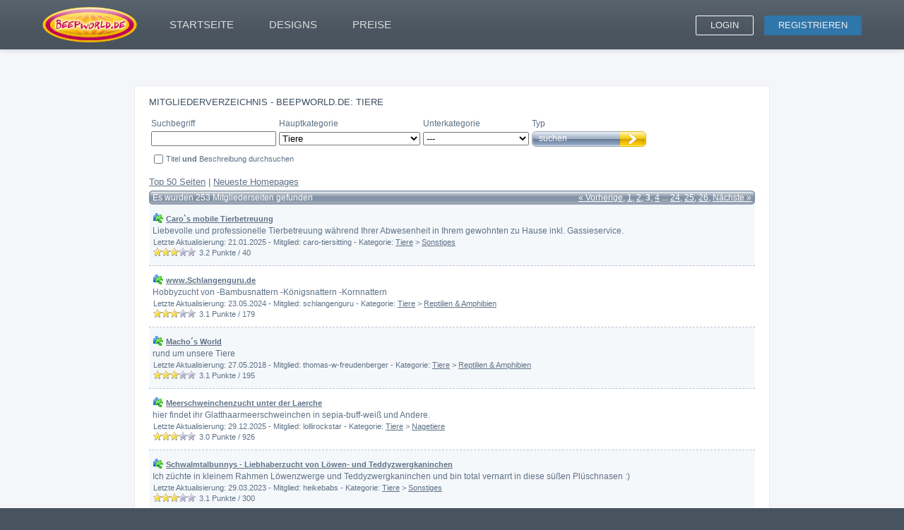

--- FILE ---
content_type: text/html; charset=utf-8
request_url: https://www.beepworld.de/member_directory.html?page=3&search=&catid=323&type=both&combined=
body_size: 14852
content:
<!DOCTYPE html>
<html lang="de">
    <head>
        <title>Mitgliederverzeichnis - Beepworld.de: Tiere</title>
        <meta http-equiv="Content-Type" content="text/html; charset=utf-8" />
        <meta name="keywords" content="" />
        <meta name="description" content="" />
        <meta name="robots" content="NOODP, index, follow" />

        <meta name="verify-v1" content="3NawtUNonCgOT4UuDAm/O40qXw/NKLUHxF5igeKHEoc=" />
        <link rel="shortcut icon" href="/wl/stylesets/1/images/favicon.ico" />
        <link rel="stylesheet" type="text/css" media="screen" href="/wl/stylesets/1/styles/layout/main.css?v=20" />
        <link rel="stylesheet" type="text/css" media="screen" href="/wl/stylesets/1/styles/box.css?v=20" />
        <link rel="stylesheet" type="text/css" media="screen" href="/wl/stylesets/1/styles/form.css?v=20" />
        <link rel="stylesheet" type="text/css" media="screen" href="/wl/stylesets/1/styles/main.css?v=21" />
        <link rel="stylesheet" type="text/css" media="screen" href="/wl/stylesets/1/styles/layout/lang_1.css" />

        <!--[if lte IE 6]>
            <link rel="stylesheet" type="text/css" media="screen" href="/wl/stylesets/1/styles/layout/ie6.css" />
        <![endif]-->

        <script type="text/javascript" src="/js/jquery/jquery.min.js"></script>
        <script type="text/javascript" src="/hp/js/help.js"></script>
        <script type="text/javascript" src="/js/functions.js"></script>
        
    </head>
    <body>

        <div id="pbg">
            <div id="container_header">
                <div class="container_banner">
                    <div id="bw_header">
                        <div id="container_logo"><a href="/"><img src="/wl/stylesets/1/images/layout/1/logo.png" alt="" /></a></div>

                        <a href="javascript:void(0);" id="container_mobile"><span class="icon icon-menu"></span></a>

                        
            <a href="/signup.html" id="button_register">Registrieren</a>
            <a href="/login.html" title="" id="button_login">Login</a>
                        
                        

<!-- HAUPTNAVIGATION -->

                        <div id="container_mainnavi">
                            <ul id="mainnavi">

                                
                                <li >
                                    <a href="/">
                                        <div class="menu_left"></div>
                                        <strong>Startseite</strong>
                                        <div class="menu_right"></div>
                                    </a>
                                </li>
                                
                                <li >
                                    <a href="/designs/">
                                        <div class="menu_left"></div>
                                        <strong>Designs</strong>
                                        <div class="menu_right"></div>
                                    </a>
                                </li>
                                
                                <li >
                                    <a href="/pricing.html">
                                        <div class="menu_left"></div>
                                        <strong>Preise</strong>
                                        <div class="menu_right"></div>
                                    </a>
                                </li>
                                
                                <li >
                                    <a href="/signup.html">
                                        <div class="menu_left"></div>
                                        <strong>Registrieren</strong>
                                        <div class="menu_right"></div>
                                    </a>
                                </li>
                                

                            </ul>
                            <div class="menu_left" style="float: left;"></div>
                        </div>
                        <div class="clear">&nbsp;</div>


                    </div>
                </div>
            </div>
<!-- CONTENT -->
            <div id="container_maincontent">

                <div class="container_banner">
                    <div id="container_effect">
<!-- SKYSCRAPER-LINKS-->
                        <div id="banner_2" >
                            
                        </div>

<!-- SKYSCRAPER-RECHTS-->
                        <div id="banner_3" >
                            
                        </div>

                        <div id="container_content">
<!-- SUPERBANNER-->
                        <div id="banner_1" >
                            
                        </div>

                        <div class="banner_spacer" >&nbsp;</div>

<!-- FRAMEWORK-CONTENT -->
                            <div class="framework_content"><meta name="viewport" content="width=device-width, initial-scale=1.0, maximum-scale=1.0, user-scalable=0">
<link rel="stylesheet" type="text/css" media="screen" href="/wl/stylesets/1/styles/mobile.css?v=20" />
<script type="text/javascript" language="javascript" src="/hp/js/jquery/jquery-1.2.6.js"></script>
<script type="text/javascript" language="javascript" src="/hp/js/jquery/jquery-ui-1.5.2.js"></script>
<script type="text/javascript" language="javascript" src="/wl/modulesets/1/js/member_directory.js"></script>
<script type="text/javascript" language="javascript">


var maincatid = '323';
var subcatid = '0';

catdata = new Array;
catdata[1] = new Array;
catdata[1][0] = '1'
catdata[1][1] = '306'
catdata[1][2] = 'Gel&auml;ndewagen'
catdata[2] = new Array;
catdata[2][0] = '1'
catdata[2][1] = '306'
catdata[2][2] = 'Motorr&auml;der'
catdata[3] = new Array;
catdata[3][0] = '1'
catdata[3][1] = '306'
catdata[3][2] = 'Autos'
catdata[4] = new Array;
catdata[4][0] = '1'
catdata[4][1] = '306'
catdata[4][2] = 'Rennsport'
catdata[5] = new Array;
catdata[5][0] = '1'
catdata[5][1] = '306'
catdata[5][2] = 'Motorboote'
catdata[6] = new Array;
catdata[6][0] = '1'
catdata[6][1] = '306'
catdata[6][2] = 'Trucks'
catdata[7] = new Array;
catdata[7][0] = '1'
catdata[7][1] = '306'
catdata[7][2] = 'Wohnmobile'
catdata[8] = new Array;
catdata[8][0] = '1'
catdata[8][1] = '307'
catdata[8][2] = 'Arbeitgeberverb&auml;nde'
catdata[9] = new Array;
catdata[9][0] = '1'
catdata[9][1] = '307'
catdata[9][2] = 'Arbeitslosigkeit'
catdata[10] = new Array;
catdata[10][0] = '1'
catdata[10][1] = '307'
catdata[10][2] = 'Arbeitsrecht'
catdata[11] = new Array;
catdata[11][0] = '1'
catdata[11][1] = '307'
catdata[11][2] = 'Berufs- und Fachverb&auml;nde'
catdata[12] = new Array;
catdata[12][0] = '1'
catdata[12][1] = '307'
catdata[12][2] = 'Gewerkschaften'
catdata[13] = new Array;
catdata[13][0] = '1'
catdata[13][1] = '307'
catdata[13][2] = 'Jobs'
catdata[14] = new Array;
catdata[14][0] = '1'
catdata[14][1] = '307'
catdata[14][2] = 'Kooperationen'
catdata[15] = new Array;
catdata[15][0] = '1'
catdata[15][1] = '307'
catdata[15][2] = 'Nebenverdienst'
catdata[16] = new Array;
catdata[16][0] = '1'
catdata[16][1] = '307'
catdata[16][2] = 'Heimarbeit'
catdata[17] = new Array;
catdata[17][0] = '1'
catdata[17][1] = '307'
catdata[17][2] = 'Telearbeit'
catdata[18] = new Array;
catdata[18][0] = '1'
catdata[18][1] = '307'
catdata[18][2] = 'Umschulung'
catdata[19] = new Array;
catdata[19][0] = '1'
catdata[19][1] = '308'
catdata[19][2] = 'Ausbildung allgemein'
catdata[20] = new Array;
catdata[20][0] = '1'
catdata[20][1] = '308'
catdata[20][2] = 'Berufsausbildung'
catdata[21] = new Array;
catdata[21][0] = '1'
catdata[21][1] = '308'
catdata[21][2] = 'Bildungspolitik'
catdata[22] = new Array;
catdata[22][0] = '1'
catdata[22][1] = '308'
catdata[22][2] = 'Fachhochschulen'
catdata[23] = new Array;
catdata[23][0] = '1'
catdata[23][1] = '308'
catdata[23][2] = 'Fernunterricht'
catdata[24] = new Array;
catdata[24][0] = '1'
catdata[24][1] = '308'
catdata[24][2] = 'Forschungsinstitute'
catdata[25] = new Array;
catdata[25][0] = '1'
catdata[25][1] = '308'
catdata[25][2] = 'Konferenzen &amp; Messen'
catdata[26] = new Array;
catdata[26][0] = '1'
catdata[26][1] = '308'
catdata[26][2] = 'P&auml;dagogik'
catdata[27] = new Array;
catdata[27][0] = '1'
catdata[27][1] = '308'
catdata[27][2] = 'Privatschulen'
catdata[28] = new Array;
catdata[28][0] = '1'
catdata[28][1] = '308'
catdata[28][2] = 'Schulen, allgemeinbildend'
catdata[29] = new Array;
catdata[29][0] = '1'
catdata[29][1] = '308'
catdata[29][2] = 'Universit&auml;ten'
catdata[30] = new Array;
catdata[30][0] = '1'
catdata[30][1] = '308'
catdata[30][2] = 'Weiterbildung'
catdata[31] = new Array;
catdata[31][0] = '1'
catdata[31][1] = '309'
catdata[31][2] = 'Apple'
catdata[32] = new Array;
catdata[32][0] = '1'
catdata[32][1] = '309'
catdata[32][2] = 'Anwendungssoftware'
catdata[33] = new Array;
catdata[33][0] = '1'
catdata[33][1] = '309'
catdata[33][2] = 'CAD CAM'
catdata[34] = new Array;
catdata[34][0] = '1'
catdata[34][1] = '309'
catdata[34][2] = 'Chat &amp; forum'
catdata[35] = new Array;
catdata[35][0] = '1'
catdata[35][1] = '309'
catdata[35][2] = 'Beratung'
catdata[36] = new Array;
catdata[36][0] = '1'
catdata[36][1] = '309'
catdata[36][2] = 'Grafik'
catdata[37] = new Array;
catdata[37][0] = '1'
catdata[37][1] = '309'
catdata[37][2] = 'Informatik'
catdata[38] = new Array;
catdata[38][0] = '1'
catdata[38][1] = '309'
catdata[38][2] = 'K&uuml;nstliche Intelligenz'
catdata[39] = new Array;
catdata[39][0] = '1'
catdata[39][1] = '309'
catdata[39][2] = 'Linux &amp; Unix'
catdata[40] = new Array;
catdata[40][0] = '1'
catdata[40][1] = '309'
catdata[40][2] = 'PCs'
catdata[41] = new Array;
catdata[41][0] = '1'
catdata[41][1] = '309'
catdata[41][2] = 'Schulung'
catdata[42] = new Array;
catdata[42][0] = '1'
catdata[42][1] = '309'
catdata[42][2] = 'Server'
catdata[43] = new Array;
catdata[43][0] = '1'
catdata[43][1] = '309'
catdata[43][2] = 'Virtuelle Realit&auml;t'
catdata[44] = new Array;
catdata[44][0] = '1'
catdata[44][1] = '309'
catdata[44][2] = 'Windows'
catdata[45] = new Array;
catdata[45][0] = '1'
catdata[45][1] = '310'
catdata[45][2] = 'Computerservice'
catdata[46] = new Array;
catdata[46][0] = '1'
catdata[46][1] = '310'
catdata[46][2] = 'Finanzdienstleister'
catdata[47] = new Array;
catdata[47][0] = '1'
catdata[47][1] = '310'
catdata[47][2] = 'Foto- und Film'
catdata[48] = new Array;
catdata[48][0] = '1'
catdata[48][1] = '310'
catdata[48][2] = 'Handwerk'
catdata[49] = new Array;
catdata[49][0] = '1'
catdata[49][1] = '310'
catdata[49][2] = 'Handel'
catdata[50] = new Array;
catdata[50][0] = '1'
catdata[50][1] = '310'
catdata[50][2] = 'Haus- und Gartenservice'
catdata[51] = new Array;
catdata[51][0] = '1'
catdata[51][1] = '310'
catdata[51][2] = 'Ingenieurb&uuml;ros'
catdata[52] = new Array;
catdata[52][0] = '1'
catdata[52][1] = '310'
catdata[52][2] = 'Makler'
catdata[53] = new Array;
catdata[53][0] = '1'
catdata[53][1] = '310'
catdata[53][2] = 'Restaurants &amp; Kneipen'
catdata[54] = new Array;
catdata[54][0] = '1'
catdata[54][1] = '310'
catdata[54][2] = 'Solarium &amp; Fitnessstudio'
catdata[55] = new Array;
catdata[55][0] = '1'
catdata[55][1] = '310'
catdata[55][2] = 'Transportservice'
catdata[56] = new Array;
catdata[56][0] = '1'
catdata[56][1] = '310'
catdata[56][2] = 'Unternehmensberatungen'
catdata[57] = new Array;
catdata[57][0] = '1'
catdata[57][1] = '310'
catdata[57][2] = 'Veranstaltungs- und Personalservice'
catdata[58] = new Array;
catdata[58][0] = '1'
catdata[58][1] = '310'
catdata[58][2] = 'Versicherungen'
catdata[59] = new Array;
catdata[59][0] = '1'
catdata[59][1] = '310'
catdata[59][2] = 'Vertrieb'
catdata[60] = new Array;
catdata[60][0] = '1'
catdata[60][1] = '310'
catdata[60][2] = 'Wach- und Sicherheitsdienste'
catdata[61] = new Array;
catdata[61][0] = '1'
catdata[61][1] = '311'
catdata[61][2] = 'Alternative L&auml;den'
catdata[62] = new Array;
catdata[62][0] = '1'
catdata[62][1] = '311'
catdata[62][2] = 'Apotheken'
catdata[63] = new Array;
catdata[63][0] = '1'
catdata[63][1] = '311'
catdata[63][2] = 'B&auml;ckerei &amp; Konditorei'
catdata[64] = new Array;
catdata[64][0] = '1'
catdata[64][1] = '311'
catdata[64][2] = 'Boutiquen'
catdata[65] = new Array;
catdata[65][0] = '1'
catdata[65][1] = '311'
catdata[65][2] = 'Drogerien &amp; Reformh&auml;user'
catdata[66] = new Array;
catdata[66][0] = '1'
catdata[66][1] = '311'
catdata[66][2] = 'Fabrikverkauf'
catdata[67] = new Array;
catdata[67][0] = '1'
catdata[67][1] = '311'
catdata[67][2] = 'Flohm&auml;rkte'
catdata[68] = new Array;
catdata[68][0] = '1'
catdata[68][1] = '311'
catdata[68][2] = 'Heimwerkerm&auml;rkte'
catdata[69] = new Array;
catdata[69][0] = '1'
catdata[69][1] = '311'
catdata[69][2] = 'Lebensmittel'
catdata[70] = new Array;
catdata[70][0] = '1'
catdata[70][1] = '311'
catdata[70][2] = 'Metzger'
catdata[71] = new Array;
catdata[71][0] = '1'
catdata[71][1] = '311'
catdata[71][2] = 'Outdoor shops'
catdata[72] = new Array;
catdata[72][0] = '1'
catdata[72][1] = '311'
catdata[72][2] = 'Schn&auml;ppchen'
catdata[73] = new Array;
catdata[73][0] = '1'
catdata[73][1] = '311'
catdata[73][2] = 'Spielzeug'
catdata[74] = new Array;
catdata[74][0] = '1'
catdata[74][1] = '311'
catdata[74][2] = 'Sportger&auml;te'
catdata[75] = new Array;
catdata[75][0] = '1'
catdata[75][1] = '311'
catdata[75][2] = 'Warenh&auml;user'
catdata[76] = new Array;
catdata[76][0] = '1'
catdata[76][1] = '312'
catdata[76][2] = 'Ausfl&uuml;ge'
catdata[77] = new Array;
catdata[77][0] = '1'
catdata[77][1] = '312'
catdata[77][2] = 'Babies &amp; Kleinkinder'
catdata[78] = new Array;
catdata[78][0] = '1'
catdata[78][1] = '312'
catdata[78][2] = 'Do-it-Yourself'
catdata[79] = new Array;
catdata[79][0] = '1'
catdata[79][1] = '312'
catdata[79][2] = 'Einrichten'
catdata[80] = new Array;
catdata[80][0] = '1'
catdata[80][1] = '312'
catdata[80][2] = 'Erziehung'
catdata[81] = new Array;
catdata[81][0] = '1'
catdata[81][1] = '312'
catdata[81][2] = 'Ern&auml;hrung'
catdata[82] = new Array;
catdata[82][0] = '1'
catdata[82][1] = '312'
catdata[82][2] = 'Feste'
catdata[83] = new Array;
catdata[83][0] = '1'
catdata[83][1] = '312'
catdata[83][2] = 'Garten'
catdata[84] = new Array;
catdata[84][0] = '1'
catdata[84][1] = '312'
catdata[84][2] = 'Haushalt'
catdata[85] = new Array;
catdata[85][0] = '1'
catdata[85][1] = '312'
catdata[85][2] = 'Kinder &amp; Jugendliche'
catdata[86] = new Array;
catdata[86][0] = '1'
catdata[86][1] = '312'
catdata[86][2] = 'Kindergarten'
catdata[87] = new Array;
catdata[87][0] = '1'
catdata[87][1] = '312'
catdata[87][2] = 'Kleidung'
catdata[88] = new Array;
catdata[88][0] = '1'
catdata[88][1] = '312'
catdata[88][2] = 'Kochen &amp; Backen'
catdata[89] = new Array;
catdata[89][0] = '1'
catdata[89][1] = '312'
catdata[89][2] = 'Private Homepage'
catdata[90] = new Array;
catdata[90][0] = '1'
catdata[90][1] = '312'
catdata[90][2] = 'Sammeln'
catdata[91] = new Array;
catdata[91][0] = '1'
catdata[91][1] = '312'
catdata[91][2] = 'Schneidern &amp; N&auml;hen'
catdata[92] = new Array;
catdata[92][0] = '1'
catdata[92][1] = '312'
catdata[92][2] = 'Schule'
catdata[93] = new Array;
catdata[93][0] = '1'
catdata[93][1] = '312'
catdata[93][2] = 'Spielzeug'
catdata[94] = new Array;
catdata[94][0] = '1'
catdata[94][1] = '312'
catdata[94][2] = 'Vorschule'
catdata[95] = new Array;
catdata[95][0] = '1'
catdata[95][1] = '313'
catdata[95][2] = 'Fotografieren'
catdata[96] = new Array;
catdata[96][0] = '1'
catdata[96][1] = '313'
catdata[96][2] = 'Filmen'
catdata[97] = new Array;
catdata[97][0] = '1'
catdata[97][1] = '313'
catdata[97][2] = 'MPEG'
catdata[98] = new Array;
catdata[98][0] = '1'
catdata[98][1] = '313'
catdata[98][2] = 'Veranstaltungen &amp; Messen'
catdata[99] = new Array;
catdata[99][0] = '1'
catdata[99][1] = '313'
catdata[99][2] = 'Amateurfunk'
catdata[100] = new Array;
catdata[100][0] = '1'
catdata[100][1] = '313'
catdata[100][2] = 'Handy'
catdata[101] = new Array;
catdata[101][0] = '1'
catdata[101][1] = '313'
catdata[101][2] = 'H&auml;ndler &amp; Provider'
catdata[102] = new Array;
catdata[102][0] = '1'
catdata[102][1] = '314'
catdata[102][2] = 'Essen &amp; Trinken'
catdata[103] = new Array;
catdata[103][0] = '0'
catdata[103][1] = '314'
catdata[103][2] = 'L&auml;nder &amp; Kulturen'
catdata[104] = new Array;
catdata[104][0] = '1'
catdata[104][1] = '103'
catdata[104][2] = 'Afrika'
catdata[105] = new Array;
catdata[105][0] = '1'
catdata[105][1] = '103'
catdata[105][2] = 'S&uuml;damerika'
catdata[106] = new Array;
catdata[106][0] = '1'
catdata[106][1] = '103'
catdata[106][2] = 'Antarktis'
catdata[107] = new Array;
catdata[107][0] = '1'
catdata[107][1] = '103'
catdata[107][2] = 'Asien'
catdata[108] = new Array;
catdata[108][0] = '1'
catdata[108][1] = '103'
catdata[108][2] = 'Australien'
catdata[109] = new Array;
catdata[109][0] = '1'
catdata[109][1] = '103'
catdata[109][2] = 'Europa'
catdata[110] = new Array;
catdata[110][0] = '1'
catdata[110][1] = '103'
catdata[110][2] = 'USA'
catdata[111] = new Array;
catdata[111][0] = '1'
catdata[111][1] = '103'
catdata[111][2] = 'Kanada'
catdata[112] = new Array;
catdata[112][0] = '1'
catdata[112][1] = '103'
catdata[112][2] = 'Deutschland'
catdata[113] = new Array;
catdata[113][0] = '1'
catdata[113][1] = '103'
catdata[113][2] = 'Fl&uuml;ge'
catdata[114] = new Array;
catdata[114][0] = '1'
catdata[114][1] = '103'
catdata[114][2] = 'Gastronomie'
catdata[115] = new Array;
catdata[115][0] = '1'
catdata[115][1] = '103'
catdata[115][2] = 'Inseln, z.B. Mallorca'
catdata[116] = new Array;
catdata[116][0] = '1'
catdata[116][1] = '103'
catdata[116][2] = 'Reiseb&uuml;ros'
catdata[117] = new Array;
catdata[117][0] = '1'
catdata[117][1] = '103'
catdata[117][2] = 'Unterk&uuml;nfte'
catdata[118] = new Array;
catdata[118][0] = '1'
catdata[118][1] = '314'
catdata[118][2] = 'Mode'
catdata[119] = new Array;
catdata[119][0] = '1'
catdata[119][1] = '314'
catdata[119][2] = '&Ouml;ffentliche Verwaltung'
catdata[120] = new Array;
catdata[120][0] = '1'
catdata[120][1] = '314'
catdata[120][2] = 'Polizei &amp; Bussgelder'
catdata[121] = new Array;
catdata[121][0] = '1'
catdata[121][1] = '314'
catdata[121][2] = 'Rechtsprechung'
catdata[122] = new Array;
catdata[122][0] = '1'
catdata[122][1] = '314'
catdata[122][2] = 'Religionen'
catdata[123] = new Array;
catdata[123][0] = '1'
catdata[123][1] = '314'
catdata[123][2] = 'Schwul &amp; lesbisch'
catdata[124] = new Array;
catdata[124][0] = '1'
catdata[124][1] = '314'
catdata[124][2] = 'Vereine'
catdata[125] = new Array;
catdata[125][0] = '1'
catdata[125][1] = '315'
catdata[125][2] = 'Allgemeine Medizin'
catdata[126] = new Array;
catdata[126][0] = '1'
catdata[126][1] = '315'
catdata[126][2] = 'Alternativmedizin'
catdata[127] = new Array;
catdata[127][0] = '1'
catdata[127][1] = '315'
catdata[127][2] = 'Arzneimittel'
catdata[128] = new Array;
catdata[128][0] = '1'
catdata[128][1] = '315'
catdata[128][2] = 'Behinderungen'
catdata[129] = new Array;
catdata[129][0] = '1'
catdata[129][1] = '315'
catdata[129][2] = 'Drogen'
catdata[130] = new Array;
catdata[130][0] = '1'
catdata[130][1] = '315'
catdata[130][2] = 'Ern&auml;hrung'
catdata[131] = new Array;
catdata[131][0] = '1'
catdata[131][1] = '315'
catdata[131][2] = 'Arztpraxen'
catdata[132] = new Array;
catdata[132][0] = '1'
catdata[132][1] = '315'
catdata[132][2] = 'Fitness'
catdata[133] = new Array;
catdata[133][0] = '1'
catdata[133][1] = '315'
catdata[133][2] = 'Wellness'
catdata[134] = new Array;
catdata[134][0] = '1'
catdata[134][1] = '315'
catdata[134][2] = 'Fortpflanzung'
catdata[135] = new Array;
catdata[135][0] = '1'
catdata[135][1] = '315'
catdata[135][2] = 'Frauenkrankeiten'
catdata[136] = new Array;
catdata[136][0] = '1'
catdata[136][1] = '315'
catdata[136][2] = 'Gesundheitshandwerke'
catdata[137] = new Array;
catdata[137][0] = '1'
catdata[137][1] = '315'
catdata[137][2] = 'Gesundheitsreform'
catdata[138] = new Array;
catdata[138][0] = '1'
catdata[138][1] = '315'
catdata[138][2] = 'Gewichtsprobleme'
catdata[139] = new Array;
catdata[139][0] = '1'
catdata[139][1] = '315'
catdata[139][2] = 'Hygiene'
catdata[140] = new Array;
catdata[140][0] = '1'
catdata[140][1] = '315'
catdata[140][2] = 'Institute'
catdata[141] = new Array;
catdata[141][0] = '1'
catdata[141][1] = '315'
catdata[141][2] = 'Kinderkrankheiten'
catdata[142] = new Array;
catdata[142][0] = '1'
catdata[142][1] = '315'
catdata[142][2] = 'Konferenzen &amp; Messen &amp; Veranstaltungen'
catdata[143] = new Array;
catdata[143][0] = '1'
catdata[143][1] = '315'
catdata[143][2] = 'Krankenh&auml;user'
catdata[144] = new Array;
catdata[144][0] = '1'
catdata[144][1] = '315'
catdata[144][2] = 'Krankenkassen'
catdata[145] = new Array;
catdata[145][0] = '1'
catdata[145][1] = '315'
catdata[145][2] = 'Krebs'
catdata[146] = new Array;
catdata[146][0] = '1'
catdata[146][1] = '315'
catdata[146][2] = 'Medizinprodukte'
catdata[147] = new Array;
catdata[147][0] = '1'
catdata[147][1] = '315'
catdata[147][2] = 'M&auml;nnerkrankheiten'
catdata[148] = new Array;
catdata[148][0] = '1'
catdata[148][1] = '315'
catdata[148][2] = 'Apotheken'
catdata[149] = new Array;
catdata[149][0] = '1'
catdata[149][1] = '315'
catdata[149][2] = 'Reformh&auml;user'
catdata[150] = new Array;
catdata[150][0] = '1'
catdata[150][1] = '315'
catdata[150][2] = 'Rehabilitation'
catdata[151] = new Array;
catdata[151][0] = '1'
catdata[151][1] = '315'
catdata[151][2] = 'Rettungsdienste'
catdata[152] = new Array;
catdata[152][0] = '1'
catdata[152][1] = '315'
catdata[152][2] = 'Senioren &amp; Geriatrie'
catdata[153] = new Array;
catdata[153][0] = '1'
catdata[153][1] = '315'
catdata[153][2] = 'Sch&ouml;nheit'
catdata[154] = new Array;
catdata[154][0] = '1'
catdata[154][1] = '315'
catdata[154][2] = 'Selbstverst&uuml;mmelung'
catdata[155] = new Array;
catdata[155][0] = '1'
catdata[155][1] = '315'
catdata[155][2] = 'Seltene Krankheiten'
catdata[156] = new Array;
catdata[156][0] = '1'
catdata[156][1] = '315'
catdata[156][2] = 'Telemedizin'
catdata[157] = new Array;
catdata[157][0] = '1'
catdata[157][1] = '315'
catdata[157][2] = 'Tod'
catdata[158] = new Array;
catdata[158][0] = '1'
catdata[158][1] = '315'
catdata[158][2] = 'Tiermedizin'
catdata[159] = new Array;
catdata[159][0] = '1'
catdata[159][1] = '315'
catdata[159][2] = 'Vitamine'
catdata[160] = new Array;
catdata[160][0] = '1'
catdata[160][1] = '315'
catdata[160][2] = 'Zahnmedizin'
catdata[161] = new Array;
catdata[161][0] = '1'
catdata[161][1] = '316'
catdata[161][2] = 'Comics &amp; Trickfilme'
catdata[162] = new Array;
catdata[162][0] = '1'
catdata[162][1] = '316'
catdata[162][2] = 'Design'
catdata[163] = new Array;
catdata[163][0] = '1'
catdata[163][1] = '316'
catdata[163][2] = 'DVD &amp; Video'
catdata[164] = new Array;
catdata[164][0] = '1'
catdata[164][1] = '316'
catdata[164][2] = 'Fernsehen'
catdata[165] = new Array;
catdata[165][0] = '1'
catdata[165][1] = '316'
catdata[165][2] = 'Kinos &amp; Filme'
catdata[166] = new Array;
catdata[166][0] = '1'
catdata[166][1] = '316'
catdata[166][2] = 'Konzerte'
catdata[167] = new Array;
catdata[167][0] = '1'
catdata[167][1] = '316'
catdata[167][2] = 'Kulturzentren'
catdata[168] = new Array;
catdata[168][0] = '1'
catdata[168][1] = '316'
catdata[168][2] = 'Kunst und K&uuml;nstler'
catdata[169] = new Array;
catdata[169][0] = '1'
catdata[169][1] = '316'
catdata[169][2] = 'Kunstgeschichte'
catdata[170] = new Array;
catdata[170][0] = '1'
catdata[170][1] = '316'
catdata[170][2] = 'Magazine &amp; Zeitungen'
catdata[171] = new Array;
catdata[171][0] = '1'
catdata[171][1] = '316'
catdata[171][2] = 'Museen'
catdata[172] = new Array;
catdata[172][0] = '1'
catdata[172][1] = '316'
catdata[172][2] = 'Rundfunk'
catdata[173] = new Array;
catdata[173][0] = '1'
catdata[173][1] = '316'
catdata[173][2] = 'Tanz'
catdata[174] = new Array;
catdata[174][0] = '1'
catdata[174][1] = '316'
catdata[174][2] = 'Theater'
catdata[175] = new Array;
catdata[175][0] = '1'
catdata[175][1] = '316'
catdata[175][2] = 'Veranstaltungen'
catdata[176] = new Array;
catdata[176][0] = '1'
catdata[176][1] = '316'
catdata[176][2] = 'Vereine'
catdata[177] = new Array;
catdata[177][0] = '1'
catdata[177][1] = '317'
catdata[177][2] = 'Bibliotheken'
catdata[178] = new Array;
catdata[178][0] = '1'
catdata[178][1] = '317'
catdata[178][2] = 'Fach &amp; Sachb&uuml;cher'
catdata[179] = new Array;
catdata[179][0] = '1'
catdata[179][1] = '317'
catdata[179][2] = 'Fantasy'
catdata[180] = new Array;
catdata[180][0] = '1'
catdata[180][1] = '317'
catdata[180][2] = 'Horror'
catdata[181] = new Array;
catdata[181][0] = '1'
catdata[181][1] = '317'
catdata[181][2] = 'Klassische Literatur'
catdata[182] = new Array;
catdata[182][0] = '1'
catdata[182][1] = '317'
catdata[182][2] = 'Veranstaltungen'
catdata[183] = new Array;
catdata[183][0] = '1'
catdata[183][1] = '317'
catdata[183][2] = 'Poesie'
catdata[184] = new Array;
catdata[184][0] = '1'
catdata[184][1] = '317'
catdata[184][2] = 'Science Fiction'
catdata[185] = new Array;
catdata[185][0] = '1'
catdata[185][1] = '317'
catdata[185][2] = 'Unterhaltungsromane'
catdata[186] = new Array;
catdata[186][0] = '1'
catdata[186][1] = '317'
catdata[186][2] = 'Schundromane'
catdata[187] = new Array;
catdata[187][0] = '1'
catdata[187][1] = '318'
catdata[187][2] = 'Big Bands'
catdata[188] = new Array;
catdata[188][0] = '1'
catdata[188][1] = '318'
catdata[188][2] = 'CDs &amp; DVDs'
catdata[189] = new Array;
catdata[189][0] = '1'
catdata[189][1] = '318'
catdata[189][2] = 'Chansons'
catdata[190] = new Array;
catdata[190][0] = '1'
catdata[190][1] = '318'
catdata[190][2] = 'Charts'
catdata[191] = new Array;
catdata[191][0] = '1'
catdata[191][1] = '318'
catdata[191][2] = 'Country &amp; Western  Musik '
catdata[192] = new Array;
catdata[192][0] = '1'
catdata[192][1] = '318'
catdata[192][2] = 'DJs'
catdata[193] = new Array;
catdata[193][0] = '1'
catdata[193][1] = '318'
catdata[193][2] = 'Ethnische Musik'
catdata[194] = new Array;
catdata[194][0] = '1'
catdata[194][1] = '318'
catdata[194][2] = 'Deutsche Schlager'
catdata[195] = new Array;
catdata[195][0] = '1'
catdata[195][1] = '318'
catdata[195][2] = 'Interpreten'
catdata[196] = new Array;
catdata[196][0] = '1'
catdata[196][1] = '318'
catdata[196][2] = 'Jazz'
catdata[197] = new Array;
catdata[197][0] = '1'
catdata[197][1] = '318'
catdata[197][2] = 'Karaoke'
catdata[198] = new Array;
catdata[198][0] = '1'
catdata[198][1] = '318'
catdata[198][2] = 'Klassik'
catdata[199] = new Array;
catdata[199][0] = '1'
catdata[199][1] = '318'
catdata[199][2] = 'Musikereignisse'
catdata[200] = new Array;
catdata[200][0] = '1'
catdata[200][1] = '318'
catdata[200][2] = 'Musikgeschichte'
catdata[201] = new Array;
catdata[201][0] = '1'
catdata[201][1] = '318'
catdata[201][2] = 'MP3 &amp; Midis'
catdata[202] = new Array;
catdata[202][0] = '1'
catdata[202][1] = '318'
catdata[202][2] = 'Musikinstrumente'
catdata[203] = new Array;
catdata[203][0] = '1'
catdata[203][1] = '318'
catdata[203][2] = 'New Wave'
catdata[204] = new Array;
catdata[204][0] = '1'
catdata[204][1] = '318'
catdata[204][2] = 'Popmusik'
catdata[205] = new Array;
catdata[205][0] = '1'
catdata[205][1] = '318'
catdata[205][2] = 'Volksmusik'
catdata[206] = new Array;
catdata[206][0] = '1'
catdata[206][1] = '318'
catdata[206][2] = 'Schulbands'
catdata[207] = new Array;
catdata[207][0] = '1'
catdata[207][1] = '319'
catdata[207][2] = 'Biologie'
catdata[208] = new Array;
catdata[208][0] = '1'
catdata[208][1] = '319'
catdata[208][2] = 'Biotechnologie'
catdata[209] = new Array;
catdata[209][0] = '1'
catdata[209][1] = '319'
catdata[209][2] = 'Chemie'
catdata[210] = new Array;
catdata[210][0] = '1'
catdata[210][1] = '319'
catdata[210][2] = 'Elektronik'
catdata[211] = new Array;
catdata[211][0] = '1'
catdata[211][1] = '319'
catdata[211][2] = 'Energieerzeugung'
catdata[212] = new Array;
catdata[212][0] = '1'
catdata[212][1] = '319'
catdata[212][2] = 'Erfindungen &amp; Innovationen'
catdata[213] = new Array;
catdata[213][0] = '1'
catdata[213][1] = '319'
catdata[213][2] = 'Flieger'
catdata[214] = new Array;
catdata[214][0] = '1'
catdata[214][1] = '319'
catdata[214][2] = 'Geologie'
catdata[215] = new Array;
catdata[215][0] = '1'
catdata[215][1] = '319'
catdata[215][2] = 'Licht &amp; Strahlen'
catdata[216] = new Array;
catdata[216][0] = '1'
catdata[216][1] = '319'
catdata[216][2] = 'Mathematik'
catdata[217] = new Array;
catdata[217][0] = '1'
catdata[217][1] = '319'
catdata[217][2] = 'Nanotechnologie'
catdata[218] = new Array;
catdata[218][0] = '1'
catdata[218][1] = '319'
catdata[218][2] = 'Physik'
catdata[219] = new Array;
catdata[219][0] = '1'
catdata[219][1] = '319'
catdata[219][2] = 'Ingenieure'
catdata[220] = new Array;
catdata[220][0] = '1'
catdata[220][1] = '319'
catdata[220][2] = 'UFOs'
catdata[221] = new Array;
catdata[221][0] = '1'
catdata[221][1] = '319'
catdata[221][2] = 'Verkehrsmittel'
catdata[222] = new Array;
catdata[222][0] = '1'
catdata[222][1] = '319'
catdata[222][2] = 'Wasser'
catdata[223] = new Array;
catdata[223][0] = '1'
catdata[223][1] = '319'
catdata[223][2] = 'Weltraum'
catdata[224] = new Array;
catdata[224][0] = '1'
catdata[224][1] = '320'
catdata[224][2] = 'Antifaschismus'
catdata[225] = new Array;
catdata[225][0] = '1'
catdata[225][1] = '320'
catdata[225][2] = 'Ausl&auml;nderangelegenheiten'
catdata[226] = new Array;
catdata[226][0] = '1'
catdata[226][1] = '320'
catdata[226][2] = 'CDU'
catdata[227] = new Array;
catdata[227][0] = '1'
catdata[227][1] = '320'
catdata[227][2] = 'Demonstrationen'
catdata[228] = new Array;
catdata[228][0] = '1'
catdata[228][1] = '320'
catdata[228][2] = 'FDP'
catdata[229] = new Array;
catdata[229][0] = '1'
catdata[229][1] = '320'
catdata[229][2] = 'Gesetze'
catdata[230] = new Array;
catdata[230][0] = '1'
catdata[230][1] = '320'
catdata[230][2] = 'Globalisierung'
catdata[231] = new Array;
catdata[231][0] = '1'
catdata[231][1] = '320'
catdata[231][2] = 'Gr&uuml;ne'
catdata[232] = new Array;
catdata[232][0] = '1'
catdata[232][1] = '320'
catdata[232][2] = 'Internationale &ouml;ffentliche Organisationen'
catdata[233] = new Array;
catdata[233][0] = '1'
catdata[233][1] = '320'
catdata[233][2] = 'Kapitalismus'
catdata[234] = new Array;
catdata[234][0] = '1'
catdata[234][1] = '320'
catdata[234][2] = 'Kommunismus'
catdata[235] = new Array;
catdata[235][0] = '1'
catdata[235][1] = '320'
catdata[235][2] = 'Menschenrechtsbewegungen'
catdata[236] = new Array;
catdata[236][0] = '1'
catdata[236][1] = '320'
catdata[236][2] = 'Nicht-Regierungs-Organisationen'
catdata[237] = new Array;
catdata[237][0] = '1'
catdata[237][1] = '320'
catdata[237][2] = 'PDS'
catdata[238] = new Array;
catdata[238][0] = '1'
catdata[238][1] = '320'
catdata[238][2] = 'Sozialismus'
catdata[239] = new Array;
catdata[239][0] = '1'
catdata[239][1] = '320'
catdata[239][2] = 'SPD'
catdata[240] = new Array;
catdata[240][0] = '1'
catdata[240][1] = '321'
catdata[240][2] = 'Angeln'
catdata[241] = new Array;
catdata[241][0] = '1'
catdata[241][1] = '321'
catdata[241][2] = 'Bergsteigen'
catdata[242] = new Array;
catdata[242][0] = '1'
catdata[242][1] = '321'
catdata[242][2] = 'Boxen &amp; Ringen'
catdata[243] = new Array;
catdata[243][0] = '1'
catdata[243][1] = '321'
catdata[243][2] = 'Baseball'
catdata[244] = new Array;
catdata[244][0] = '1'
catdata[244][1] = '321'
catdata[244][2] = 'Eishockey'
catdata[245] = new Array;
catdata[245][0] = '1'
catdata[245][1] = '321'
catdata[245][2] = 'Fahrrad'
catdata[246] = new Array;
catdata[246][0] = '1'
catdata[246][1] = '321'
catdata[246][2] = 'Fliegen &amp; Segeln &amp; Gleiten'
catdata[247] = new Array;
catdata[247][0] = '1'
catdata[247][1] = '321'
catdata[247][2] = 'Fu&szlig;ball'
catdata[248] = new Array;
catdata[248][0] = '1'
catdata[248][1] = '321'
catdata[248][2] = 'Golfsport'
catdata[249] = new Array;
catdata[249][0] = '1'
catdata[249][1] = '321'
catdata[249][2] = 'Gymnastik'
catdata[250] = new Array;
catdata[250][0] = '1'
catdata[250][1] = '321'
catdata[250][2] = 'Leichtathletik'
catdata[251] = new Array;
catdata[251][0] = '1'
catdata[251][1] = '321'
catdata[251][2] = 'Outdoor'
catdata[252] = new Array;
catdata[252][0] = '1'
catdata[252][1] = '321'
catdata[252][2] = 'Reiten'
catdata[253] = new Array;
catdata[253][0] = '1'
catdata[253][1] = '321'
catdata[253][2] = 'Tanzsport'
catdata[254] = new Array;
catdata[254][0] = '1'
catdata[254][1] = '321'
catdata[254][2] = 'Tauchen'
catdata[255] = new Array;
catdata[255][0] = '1'
catdata[255][1] = '321'
catdata[255][2] = 'Ballspiele'
catdata[256] = new Array;
catdata[256][0] = '1'
catdata[256][1] = '321'
catdata[256][2] = 'Vereine'
catdata[257] = new Array;
catdata[257][0] = '1'
catdata[257][1] = '321'
catdata[257][2] = 'Wassersport'
catdata[258] = new Array;
catdata[258][0] = '1'
catdata[258][1] = '321'
catdata[258][2] = 'Astrologie'
catdata[259] = new Array;
catdata[259][0] = '1'
catdata[259][1] = '321'
catdata[259][2] = 'Baden'
catdata[260] = new Array;
catdata[260][0] = '1'
catdata[260][1] = '321'
catdata[260][2] = 'Camping'
catdata[261] = new Array;
catdata[261][0] = '1'
catdata[261][1] = '321'
catdata[261][2] = 'Essen &amp; Trinken'
catdata[262] = new Array;
catdata[262][0] = '1'
catdata[262][1] = '321'
catdata[262][2] = 'Freizeitparks'
catdata[263] = new Array;
catdata[263][0] = '1'
catdata[263][1] = '321'
catdata[263][2] = 'Humor'
catdata[264] = new Array;
catdata[264][0] = '1'
catdata[264][1] = '321'
catdata[264][2] = 'Stars &amp; Sternchen'
catdata[265] = new Array;
catdata[265][0] = '1'
catdata[265][1] = '321'
catdata[265][2] = 'Veranstaltungen'
catdata[266] = new Array;
catdata[266][0] = '1'
catdata[266][1] = '322'
catdata[266][2] = 'Brettspiele'
catdata[267] = new Array;
catdata[267][0] = '1'
catdata[267][1] = '322'
catdata[267][2] = 'Gl&uuml;cksspiele'
catdata[268] = new Array;
catdata[268][0] = '1'
catdata[268][1] = '322'
catdata[268][2] = 'Kartenspiele'
catdata[269] = new Array;
catdata[269][0] = '0'
catdata[269][1] = '322'
catdata[269][2] = 'Computer &amp; Videospiele'
catdata[270] = new Array;
catdata[270][0] = '1'
catdata[270][1] = '269'
catdata[270][2] = 'Abenteuerspiele'
catdata[271] = new Array;
catdata[271][0] = '1'
catdata[271][1] = '269'
catdata[271][2] = 'Videospiele (Konsolen)'
catdata[272] = new Array;
catdata[272][0] = '1'
catdata[272][1] = '269'
catdata[272][2] = 'Egoshooter'
catdata[273] = new Array;
catdata[273][0] = '1'
catdata[273][1] = '269'
catdata[273][2] = 'Fantasy'
catdata[274] = new Array;
catdata[274][0] = '1'
catdata[274][1] = '269'
catdata[274][2] = 'Strategiespiele'
catdata[275] = new Array;
catdata[275][0] = '1'
catdata[275][1] = '269'
catdata[275][2] = 'Simulationen'
catdata[276] = new Array;
catdata[276][0] = '1'
catdata[276][1] = '322'
catdata[276][2] = 'Gesellschaftsspiele'
catdata[277] = new Array;
catdata[277][0] = '1'
catdata[277][1] = '322'
catdata[277][2] = 'Zauberei'
catdata[278] = new Array;
catdata[278][0] = '1'
catdata[278][1] = '323'
catdata[278][2] = 'Fische'
catdata[279] = new Array;
catdata[279][0] = '1'
catdata[279][1] = '323'
catdata[279][2] = 'Hunde'
catdata[280] = new Array;
catdata[280][0] = '1'
catdata[280][1] = '323'
catdata[280][2] = 'Insekten'
catdata[281] = new Array;
catdata[281][0] = '1'
catdata[281][1] = '323'
catdata[281][2] = 'Katzen'
catdata[282] = new Array;
catdata[282][0] = '1'
catdata[282][1] = '323'
catdata[282][2] = 'Pferde'
catdata[283] = new Array;
catdata[283][0] = '1'
catdata[283][1] = '323'
catdata[283][2] = 'Reptilien &amp; Amphibien'
catdata[284] = new Array;
catdata[284][0] = '1'
catdata[284][1] = '323'
catdata[284][2] = 'Tierschutz'
catdata[285] = new Array;
catdata[285][0] = '1'
catdata[285][1] = '323'
catdata[285][2] = 'Tierzucht'
catdata[286] = new Array;
catdata[286][0] = '1'
catdata[286][1] = '323'
catdata[286][2] = 'V&ouml;gel'
catdata[287] = new Array;
catdata[287][0] = '1'
catdata[287][1] = '323'
catdata[287][2] = 'Wirbellose'
catdata[288] = new Array;
catdata[288][0] = '1'
catdata[288][1] = '324'
catdata[288][2] = 'Arbeit &amp; Beruf'
catdata[289] = new Array;
catdata[289][0] = '1'
catdata[289][1] = '324'
catdata[289][2] = 'Geldanlagen'
catdata[290] = new Array;
catdata[290][0] = '1'
catdata[290][1] = '324'
catdata[290][2] = 'E-commerce'
catdata[291] = new Array;
catdata[291][0] = '1'
catdata[291][1] = '324'
catdata[291][2] = 'Finanzen allgemein'
catdata[292] = new Array;
catdata[292][0] = '1'
catdata[292][1] = '324'
catdata[292][2] = 'Handel'
catdata[293] = new Array;
catdata[293][0] = '1'
catdata[293][1] = '324'
catdata[293][2] = 'Immobilien  &amp; Wohnen'
catdata[294] = new Array;
catdata[294][0] = '1'
catdata[294][1] = '324'
catdata[294][2] = 'Kleine &amp; mittlere Unternehmen KMU'
catdata[295] = new Array;
catdata[295][0] = '1'
catdata[295][1] = '324'
catdata[295][2] = 'Konferenzen &amp; Messen'
catdata[296] = new Array;
catdata[296][0] = '1'
catdata[296][1] = '324'
catdata[296][2] = 'Logistik'
catdata[297] = new Array;
catdata[297][0] = '1'
catdata[297][1] = '324'
catdata[297][2] = 'Marketing &amp; Werbung'
catdata[298] = new Array;
catdata[298][0] = '1'
catdata[298][1] = '324'
catdata[298][2] = 'Renten'
catdata[299] = new Array;
catdata[299][0] = '1'
catdata[299][1] = '324'
catdata[299][2] = 'Transport &amp; Verkehr'
catdata[300] = new Array;
catdata[300][0] = '1'
catdata[300][1] = '324'
catdata[300][2] = 'Verbraucherinformationen'
catdata[301] = new Array;
catdata[301][0] = '1'
catdata[301][1] = '324'
catdata[301][2] = 'Weltwirtschaft'
catdata[302] = new Array;
catdata[302][0] = '1'
catdata[302][1] = '325'
catdata[302][2] = 'Beziehungen'
catdata[303] = new Array;
catdata[303][0] = '1'
catdata[303][1] = '325'
catdata[303][2] = 'Kontaktsuche'
catdata[304] = new Array;
catdata[304][0] = '1'
catdata[304][1] = '325'
catdata[304][2] = 'Romantik'
catdata[305] = new Array;
catdata[305][0] = '1'
catdata[305][1] = '325'
catdata[305][2] = 'Singles'
catdata[306] = new Array;
catdata[306][0] = '0'
catdata[306][1] = '0'
catdata[306][2] = 'Auto &amp; Motorsport'
catdata[307] = new Array;
catdata[307][0] = '0'
catdata[307][1] = '0'
catdata[307][2] = 'Beruf'
catdata[308] = new Array;
catdata[308][0] = '0'
catdata[308][1] = '0'
catdata[308][2] = 'Bildung'
catdata[309] = new Array;
catdata[309][0] = '0'
catdata[309][1] = '0'
catdata[309][2] = 'Computer &amp; Internet'
catdata[310] = new Array;
catdata[310][0] = '0'
catdata[310][1] = '0'
catdata[310][2] = 'Dienstleistungen'
catdata[311] = new Array;
catdata[311][0] = '0'
catdata[311][1] = '0'
catdata[311][2] = 'Einkaufen'
catdata[312] = new Array;
catdata[312][0] = '0'
catdata[312][1] = '0'
catdata[312][2] = 'Familie'
catdata[313] = new Array;
catdata[313][0] = '0'
catdata[313][1] = '0'
catdata[313][2] = 'Foto &amp; Video &amp; Telekommunikation'
catdata[314] = new Array;
catdata[314][0] = '0'
catdata[314][1] = '0'
catdata[314][2] = 'Gesellschaft'
catdata[315] = new Array;
catdata[315][0] = '0'
catdata[315][1] = '0'
catdata[315][2] = 'Gesundheit &amp; Wellness'
catdata[316] = new Array;
catdata[316][0] = '0'
catdata[316][1] = '0'
catdata[316][2] = 'Kultur &amp; Kunst'
catdata[317] = new Array;
catdata[317][0] = '0'
catdata[317][1] = '0'
catdata[317][2] = 'Literatur'
catdata[318] = new Array;
catdata[318][0] = '0'
catdata[318][1] = '0'
catdata[318][2] = 'Musik'
catdata[319] = new Array;
catdata[319][0] = '0'
catdata[319][1] = '0'
catdata[319][2] = 'Naturwissenschaften &amp; Technik '
catdata[320] = new Array;
catdata[320][0] = '0'
catdata[320][1] = '0'
catdata[320][2] = 'Politik &amp; Gesetze'
catdata[321] = new Array;
catdata[321][0] = '0'
catdata[321][1] = '0'
catdata[321][2] = 'Sport &amp; Erholung'
catdata[322] = new Array;
catdata[322][0] = '0'
catdata[322][1] = '0'
catdata[322][2] = 'Spiele (im Haus)'
catdata[323] = new Array;
catdata[323][0] = '0'
catdata[323][1] = '0'
catdata[323][2] = 'Tiere'
catdata[324] = new Array;
catdata[324][0] = '0'
catdata[324][1] = '0'
catdata[324][2] = 'Wirtschaft &amp; Finanzen'
catdata[325] = new Array;
catdata[325][0] = '0'
catdata[325][1] = '0'
catdata[325][2] = 'Beziehungen &amp; Romantik'
catdata[326] = new Array;
catdata[326][0] = '1'
catdata[326][1] = '306'
catdata[326][2] = 'Sonstiges'
catdata[327] = new Array;
catdata[327][0] = '1'
catdata[327][1] = '307'
catdata[327][2] = 'Sonstiges'
catdata[328] = new Array;
catdata[328][0] = '1'
catdata[328][1] = '308'
catdata[328][2] = 'Sonstiges'
catdata[329] = new Array;
catdata[329][0] = '1'
catdata[329][1] = '309'
catdata[329][2] = 'Sonstiges'
catdata[330] = new Array;
catdata[330][0] = '1'
catdata[330][1] = '310'
catdata[330][2] = 'Sonstiges'
catdata[331] = new Array;
catdata[331][0] = '1'
catdata[331][1] = '311'
catdata[331][2] = 'Sonstiges'
catdata[332] = new Array;
catdata[332][0] = '1'
catdata[332][1] = '312'
catdata[332][2] = 'Sonstiges'
catdata[333] = new Array;
catdata[333][0] = '1'
catdata[333][1] = '313'
catdata[333][2] = 'Sonstiges'
catdata[334] = new Array;
catdata[334][0] = '1'
catdata[334][1] = '103'
catdata[334][2] = 'Sonstiges'
catdata[335] = new Array;
catdata[335][0] = '1'
catdata[335][1] = '314'
catdata[335][2] = 'Sonstiges'
catdata[336] = new Array;
catdata[336][0] = '1'
catdata[336][1] = '315'
catdata[336][2] = 'Sonstiges'
catdata[337] = new Array;
catdata[337][0] = '1'
catdata[337][1] = '316'
catdata[337][2] = 'Sonstiges'
catdata[338] = new Array;
catdata[338][0] = '1'
catdata[338][1] = '317'
catdata[338][2] = 'Sonstiges'
catdata[339] = new Array;
catdata[339][0] = '1'
catdata[339][1] = '320'
catdata[339][2] = 'Sonstiges'
catdata[340] = new Array;
catdata[340][0] = '1'
catdata[340][1] = '321'
catdata[340][2] = 'Sonstiges'
catdata[341] = new Array;
catdata[341][0] = '1'
catdata[341][1] = '269'
catdata[341][2] = 'Sonstiges'
catdata[342] = new Array;
catdata[342][0] = '1'
catdata[342][1] = '322'
catdata[342][2] = 'Sonstiges'
catdata[343] = new Array;
catdata[343][0] = '1'
catdata[343][1] = '324'
catdata[343][2] = 'Sonstiges'
catdata[344] = new Array;
catdata[344][0] = '1'
catdata[344][1] = '325'
catdata[344][2] = 'Sonstiges'
catdata[345] = new Array;
catdata[345][0] = '1'
catdata[345][1] = '323'
catdata[345][2] = 'Sonstiges'
catdata[346] = new Array;
catdata[346][0] = '1'
catdata[346][1] = '323'
catdata[346][2] = 'Nagetiere'
catdata[347] = new Array;
catdata[347][0] = '0'
catdata[347][1] = '0'
catdata[347][2] = 'St&auml;dte &amp; L&auml;nder'
catdata[348] = new Array;
catdata[348][0] = '0'
catdata[348][1] = '347'
catdata[348][2] = 'Deutschland'
catdata[349] = new Array;
catdata[349][0] = '0'
catdata[349][1] = '347'
catdata[349][2] = '&Ouml;sterreich'
catdata[350] = new Array;
catdata[350][0] = '0'
catdata[350][1] = '347'
catdata[350][2] = 'Schweiz'
catdata[351] = new Array;
catdata[351][0] = '0'
catdata[351][1] = '347'
catdata[351][2] = 'Italien'
catdata[352] = new Array;
catdata[352][0] = '0'
catdata[352][1] = '347'
catdata[352][2] = 'USA'
catdata[353] = new Array;
catdata[353][0] = '1'
catdata[353][1] = '348'
catdata[353][2] = 'St&auml;dte und Gemeinden'
catdata[354] = new Array;
catdata[354][0] = '1'
catdata[354][1] = '348'
catdata[354][2] = 'Bundesl&auml;nder'
catdata[355] = new Array;
catdata[355][0] = '1'
catdata[355][1] = '349'
catdata[355][2] = 'St&auml;dte und Gemeinden'
catdata[356] = new Array;
catdata[356][0] = '1'
catdata[356][1] = '350'
catdata[356][2] = 'St&auml;dte und Gemeinden'
catdata[357] = new Array;
catdata[357][0] = '1'
catdata[357][1] = '349'
catdata[357][2] = 'Kantone'
catdata[358] = new Array;
catdata[358][0] = '1'
catdata[358][1] = '351'
catdata[358][2] = 'St&auml;dte und Gemeinden'
catdata[359] = new Array;
catdata[359][0] = '1'
catdata[359][1] = '351'
catdata[359][2] = 'Regionen'
catdata[360] = new Array;
catdata[360][0] = '1'
catdata[360][1] = '352'
catdata[360][2] = 'Bundesstaaten'


// BW-VOTING - GLOBAL VARIABLES
var host_url = "";
var template_files = "/wl/tplsets/1";
bwv_star_size = "small";

// BW-VOTING - PHRASES
bwv_phraselist = new Array;
bwv_phraselist[1] = 'Stimme';
bwv_phraselist[2] = 'Stimmen';
bwv_phraselist[3] = 'Du hast xxxrating_valuexxx Stern(e) abgegeben';
bwv_phraselist[4] = 'Klicke auf den gew&uuml;nschten Stern';
bwv_phraselist[5] = 'Gib xxxpointxxx Punkt ab!';
bwv_phraselist[6] = 'Gib xxxpointsxxx Punkte ab!';

</script>

<!-- GRAFIK TOP -->
<div id="teaserbox">
</div>

<style type="text/css">
	.content_900 {
		width: 900px;
		margin: 50px auto;
	}
    #teaserbox {
        background-image: url('/wl/stylesets/1/images/layout/1/member_directory.png');
    }
</style>

<div id="content_background"><div id="content_effect"><div id="content">

<!-- MEMBER-DIRECTORY -->
    <div id="member_directory" class="content_900 white_900">
        <div class="bg_top">
            <div class="headline_top_10">
                <div class="headline">Mitgliederverzeichnis - Beepworld.de: Tiere</div>
            </div>
        </div>
        <div class="bg_middle">

            <div>
                <form action="/member_directory.html" method="GET">
                <table class='table_top' style='margin-bottom: 10px;'>
                    <tr>
                        <td>
                            Suchbegriff
                        </td>
                        <td>
                            Hauptkategorie
                        </td>
                        <td>
                            Unterkategorie
                        </td>
                        <td>
                            Typ
                        </td>
                        <td>
                        </td>
                    </tr>
                    <tr>
                        <td>
                            <input id="search" type="text" name="search" value="" maxlength="30">
                        </td>
                        <td>
                            <select id="maincategories" name="maincatid" size="1" style='width: 200px;'>
                                
                                <option value="0">---</option>
                                
                                <option value="306">Auto &amp; Motorsport</option>
                                
                                <option value="307">Beruf</option>
                                
                                <option value="325">Beziehungen &amp; Romantik</option>
                                
                                <option value="308">Bildung</option>
                                
                                <option value="309">Computer &amp; Internet</option>
                                
                                <option value="310">Dienstleistungen</option>
                                
                                <option value="311">Einkaufen</option>
                                
                                <option value="312">Familie</option>
                                
                                <option value="313">Foto &amp; Video &amp; Telekommunikation</option>
                                
                                <option value="314">Gesellschaft</option>
                                
                                <option value="315">Gesundheit &amp; Wellness</option>
                                
                                <option value="316">Kultur &amp; Kunst</option>
                                
                                <option value="317">Literatur</option>
                                
                                <option value="318">Musik</option>
                                
                                <option value="319">Naturwissenschaften &amp; Technik </option>
                                
                                <option value="320">Politik &amp; Gesetze</option>
                                
                                <option value="322">Spiele (im Haus)</option>
                                
                                <option value="321">Sport &amp; Erholung</option>
                                
                                <option value="347">St&auml;dte &amp; L&auml;nder</option>
                                
                                <option value="323">Tiere</option>
                                
                                <option value="324">Wirtschaft &amp; Finanzen</option>
                                
                            </select>
                        </td>
                        <td>
                            <select id='subcategories' name="subcatid" size="1" style='width: 150px !important;'>
                                <option value="0">---</option>
                            </select>
                        </td>
                        <script type="text/javascript" language="javascript">
                            refresh_categories();
                        </script>
                        <td>
                            <input type="submit" value="suchen" class="form_button_small" />
                        </td>
                    </tr>
                    <tr>
                        <td colspan="5" style='padding-top: 5px;'>
                            <table style='border-collapse: collapse; margin: 0px;'>
                                <tr>
                                    <td style='padding: 0px;'>
                                        <input style="border: 0px;" type="checkbox" name="combined" value="1" >
                                    </td>
                                    <td style='font-size: 11px;'>
                                        Titel <b>und</b> Beschreibung durchsuchen
                                    </td>
                                </tr>
                            </table>
                        </td>
                    </tr>
                </table>
                </form>
            </div>

            <div class="links_overpager">
                <a href="/member_directory.html?a=top50" class="">Top 50 Seiten</a>

                
                |
                <a href="/member_directory.html?a=newest_homepages" class="">Neueste Homepages</a>
                
            </div>

            <div>
                <table class="list_border">
                    <tr>
                        <td><div class="list_border_left"></div></td>
                        <td class="list_border_content">Es wurden 253 Mitgliederseiten gefunden</td>
                        <td class="list_border_content" style="text-align: right;"><a class="bw_pager_simple_link" href="/member_directory.html?page=2&search=&catid=323&type=homepage&combined=">&laquo; Vorherige</a>, <a class="bw_pager_simple_link" href="/member_directory.html?page=1&search=&catid=323&type=homepage&combined=">1</a>, <a class="bw_pager_simple_link" href="/member_directory.html?page=2&search=&catid=323&type=homepage&combined=">2</a>, <span class="bw_pager_simple_active">3</span>, <a class="bw_pager_simple_link" href="/member_directory.html?page=4&search=&catid=323&type=homepage&combined=">4</a> ... <a class="bw_pager_simple_link" href="/member_directory.html?page=24&search=&catid=323&type=homepage&combined=">24</a>, <a class="bw_pager_simple_link" href="/member_directory.html?page=25&search=&catid=323&type=homepage&combined=">25</a>, <a class="bw_pager_simple_link" href="/member_directory.html?page=26&search=&catid=323&type=homepage&combined=">26</a>, <a class="bw_pager_simple_link" href="/member_directory.html?page=4&search=&catid=323&type=homepage&combined=">N&auml;chste &raquo;</a></td>
                        <td><div class="list_border_right"></div></td>
                    </tr>
                </table>
            </div>

            
            <div class="row_odd" style='min-height: 75px; display: block;'>
                <table style="width: 100%; border-collapse: collapse;">
                    <tr>
                        <td style="vertical-align: top;padding-left:5px;">
                            <table class="entry">
                                <tr class="head">
                                    <td style="width: 1%; padding-right: 3px;"><img src='https://www.beepworld.de/wl/stylesets/1/images/homepage.png' alt='Homepage' title='Homepage'></td>
                                    <td><a href="https://www.beepworld.de/dereferer.html?url=https%3A%2F%2Fcaro-tiersitting.beepworld.de" target='_blank'><b>Caro`s mobile Tierbetreuung</b></a></td>
                                </tr>
                                <tr>
                                    <td colspan="2" class="description">Liebevolle und professionelle Tierbetreuung während Ihrer Abwesenheit in Ihrem gewohnten zu Hause inkl. Gassieservice.</td>
                                </tr>
                                <tr>
                                    <td colspan="2" class="status link_normal_1">Letzte Aktualisierung: 21.01.2025 - Mitglied: caro-tiersitting - Kategorie: <a href="/member_directory.html?catid=323">Tiere</a> > <a href="/member_directory.html?catid=345">Sonstiges</a></td>
                                </tr>
                                <tr>
                                    <td colspan="2" class="voting">

                                        <script type="text/javascript" language="javascript">
                                            // BW-VOTING - VARIABLES
                                            _bwv_unique = '7978';
                                            var _bwv_objectid_7978 = '30492';
                                            var _bwv_rate_flag_7978 = '1';
                                            var _bwv_votes_7978 = '40';
                                            var _bwv_rating_7978 = '3.2';
                                            var _bwv_rating_value_7978 = '0';
                                        </script>

                                        <!-- BW-VOTING STARS & DETAILS -->
                                        <table style="width: 100%; border-collapse: collapse;">
                                            <tr>
                                                <td onMouseout='bwv_set_stars_back(7978);' style="width: 2%; text-align: left; white-space: nowrap;"><img id='bwv_star_1_7978' onClick='bwv_set_voting(1, 7978); return false;' onMouseover='bwv_set_star(1, 7978);' src='https://www.beepworld.de/wl/tplsets/1/images/apps/object_voting/star_yellow_small.png' alt='1*' title='1*'><img id='bwv_star_2_7978' onClick='bwv_set_voting(2, 7978); return false;' onMouseover='bwv_set_star(2, 7978);' src='https://www.beepworld.de/wl/tplsets/1/images/apps/object_voting/star_yellow_small.png' alt='2*' title='2*'><img id='bwv_star_3_7978' onClick='bwv_set_voting(3, 7978); return false;' onMouseover='bwv_set_star(3, 7978);' src='https://www.beepworld.de/wl/tplsets/1/images/apps/object_voting/star_yellow_small.png' alt='3*' title='3*'><img id='bwv_star_4_7978' onClick='bwv_set_voting(4, 7978); return false;' onMouseover='bwv_set_star(4, 7978);' src='https://www.beepworld.de/wl/tplsets/1/images/apps/object_voting/star_grey_small.png' alt='4*' title='4*'><img id='bwv_star_5_7978' onClick='bwv_set_voting(5, 7978); return false;' onMouseover='bwv_set_star(5, 7978);' src='https://www.beepworld.de/wl/tplsets/1/images/apps/object_voting/star_grey_small.png' alt='5*' title='5*'></td>
                                                <td class='bwv_rating_votes' style="padding-left: 5px; width: 25%;">

                                                    <span id='bwv_rating_details_7978'>
                                                        <span id='bwv_rating_7978'>3.2</span>
                                                        Punkte /
                                                        <span id='bwv_votes_7978'>40</span>
                                                    </span>

                                                    <span id='bwv_rate_7978' style='display: none;'></span>
                                                </td>
                                                <!-- BW-VOTING DESCRIPTION -->
                                                <td colspan="2" id="bwv_rating_description_7978" style="font-style:italic; vertical-align: middle;">
                                                </td>
                                            </tr>
                                        </table>

                                        <!-- AJAX-CODE INCLUDING -->
                                        <script language='JavaScript' type='text/javascript' src='/hp/js/object_voting.js'></script>
                                    </td>
                                </tr>
                            </table>
                        </td>
                    </tr>
                </table>
            </div>
            
            <div class="row_even" style='min-height: 75px; display: block;'>
                <table style="width: 100%; border-collapse: collapse;">
                    <tr>
                        <td style="vertical-align: top;padding-left:5px;">
                            <table class="entry">
                                <tr class="head">
                                    <td style="width: 1%; padding-right: 3px;"><img src='https://www.beepworld.de/wl/stylesets/1/images/homepage.png' alt='Homepage' title='Homepage'></td>
                                    <td><a href="https://www.beepworld.de/dereferer.html?url=https%3A%2F%2Fschlangenguru.beepworld.de" target='_blank'><b>www.Schlangenguru.de</b></a></td>
                                </tr>
                                <tr>
                                    <td colspan="2" class="description">Hobbyzucht von
-Bambusnattern
-Königsnattern
-Kornnattern</td>
                                </tr>
                                <tr>
                                    <td colspan="2" class="status link_normal_1">Letzte Aktualisierung: 23.05.2024 - Mitglied: schlangenguru - Kategorie: <a href="/member_directory.html?catid=323">Tiere</a> > <a href="/member_directory.html?catid=283">Reptilien &amp; Amphibien</a></td>
                                </tr>
                                <tr>
                                    <td colspan="2" class="voting">

                                        <script type="text/javascript" language="javascript">
                                            // BW-VOTING - VARIABLES
                                            _bwv_unique = '9190';
                                            var _bwv_objectid_9190 = '33060';
                                            var _bwv_rate_flag_9190 = '1';
                                            var _bwv_votes_9190 = '179';
                                            var _bwv_rating_9190 = '3.1';
                                            var _bwv_rating_value_9190 = '0';
                                        </script>

                                        <!-- BW-VOTING STARS & DETAILS -->
                                        <table style="width: 100%; border-collapse: collapse;">
                                            <tr>
                                                <td onMouseout='bwv_set_stars_back(9190);' style="width: 2%; text-align: left; white-space: nowrap;"><img id='bwv_star_1_9190' onClick='bwv_set_voting(1, 9190); return false;' onMouseover='bwv_set_star(1, 9190);' src='https://www.beepworld.de/wl/tplsets/1/images/apps/object_voting/star_yellow_small.png' alt='1*' title='1*'><img id='bwv_star_2_9190' onClick='bwv_set_voting(2, 9190); return false;' onMouseover='bwv_set_star(2, 9190);' src='https://www.beepworld.de/wl/tplsets/1/images/apps/object_voting/star_yellow_small.png' alt='2*' title='2*'><img id='bwv_star_3_9190' onClick='bwv_set_voting(3, 9190); return false;' onMouseover='bwv_set_star(3, 9190);' src='https://www.beepworld.de/wl/tplsets/1/images/apps/object_voting/star_yellow_small.png' alt='3*' title='3*'><img id='bwv_star_4_9190' onClick='bwv_set_voting(4, 9190); return false;' onMouseover='bwv_set_star(4, 9190);' src='https://www.beepworld.de/wl/tplsets/1/images/apps/object_voting/star_grey_small.png' alt='4*' title='4*'><img id='bwv_star_5_9190' onClick='bwv_set_voting(5, 9190); return false;' onMouseover='bwv_set_star(5, 9190);' src='https://www.beepworld.de/wl/tplsets/1/images/apps/object_voting/star_grey_small.png' alt='5*' title='5*'></td>
                                                <td class='bwv_rating_votes' style="padding-left: 5px; width: 25%;">

                                                    <span id='bwv_rating_details_9190'>
                                                        <span id='bwv_rating_9190'>3.1</span>
                                                        Punkte /
                                                        <span id='bwv_votes_9190'>179</span>
                                                    </span>

                                                    <span id='bwv_rate_9190' style='display: none;'></span>
                                                </td>
                                                <!-- BW-VOTING DESCRIPTION -->
                                                <td colspan="2" id="bwv_rating_description_9190" style="font-style:italic; vertical-align: middle;">
                                                </td>
                                            </tr>
                                        </table>

                                        <!-- AJAX-CODE INCLUDING -->
                                        <script language='JavaScript' type='text/javascript' src='/hp/js/object_voting.js'></script>
                                    </td>
                                </tr>
                            </table>
                        </td>
                    </tr>
                </table>
            </div>
            
            <div class="row_odd" style='min-height: 75px; display: block;'>
                <table style="width: 100%; border-collapse: collapse;">
                    <tr>
                        <td style="vertical-align: top;padding-left:5px;">
                            <table class="entry">
                                <tr class="head">
                                    <td style="width: 1%; padding-right: 3px;"><img src='https://www.beepworld.de/wl/stylesets/1/images/homepage.png' alt='Homepage' title='Homepage'></td>
                                    <td><a href="https://www.beepworld.de/dereferer.html?url=https%3A%2F%2Fthomas-w-freudenberger.beepworld.de" target='_blank'><b>Macho´s World</b></a></td>
                                </tr>
                                <tr>
                                    <td colspan="2" class="description">rund um unsere Tiere</td>
                                </tr>
                                <tr>
                                    <td colspan="2" class="status link_normal_1">Letzte Aktualisierung: 27.05.2018 - Mitglied: thomas-w-freudenberger - Kategorie: <a href="/member_directory.html?catid=323">Tiere</a> > <a href="/member_directory.html?catid=283">Reptilien &amp; Amphibien</a></td>
                                </tr>
                                <tr>
                                    <td colspan="2" class="voting">

                                        <script type="text/javascript" language="javascript">
                                            // BW-VOTING - VARIABLES
                                            _bwv_unique = '8376';
                                            var _bwv_objectid_8376 = '14333';
                                            var _bwv_rate_flag_8376 = '1';
                                            var _bwv_votes_8376 = '195';
                                            var _bwv_rating_8376 = '3.1';
                                            var _bwv_rating_value_8376 = '0';
                                        </script>

                                        <!-- BW-VOTING STARS & DETAILS -->
                                        <table style="width: 100%; border-collapse: collapse;">
                                            <tr>
                                                <td onMouseout='bwv_set_stars_back(8376);' style="width: 2%; text-align: left; white-space: nowrap;"><img id='bwv_star_1_8376' onClick='bwv_set_voting(1, 8376); return false;' onMouseover='bwv_set_star(1, 8376);' src='https://www.beepworld.de/wl/tplsets/1/images/apps/object_voting/star_yellow_small.png' alt='1*' title='1*'><img id='bwv_star_2_8376' onClick='bwv_set_voting(2, 8376); return false;' onMouseover='bwv_set_star(2, 8376);' src='https://www.beepworld.de/wl/tplsets/1/images/apps/object_voting/star_yellow_small.png' alt='2*' title='2*'><img id='bwv_star_3_8376' onClick='bwv_set_voting(3, 8376); return false;' onMouseover='bwv_set_star(3, 8376);' src='https://www.beepworld.de/wl/tplsets/1/images/apps/object_voting/star_yellow_small.png' alt='3*' title='3*'><img id='bwv_star_4_8376' onClick='bwv_set_voting(4, 8376); return false;' onMouseover='bwv_set_star(4, 8376);' src='https://www.beepworld.de/wl/tplsets/1/images/apps/object_voting/star_grey_small.png' alt='4*' title='4*'><img id='bwv_star_5_8376' onClick='bwv_set_voting(5, 8376); return false;' onMouseover='bwv_set_star(5, 8376);' src='https://www.beepworld.de/wl/tplsets/1/images/apps/object_voting/star_grey_small.png' alt='5*' title='5*'></td>
                                                <td class='bwv_rating_votes' style="padding-left: 5px; width: 25%;">

                                                    <span id='bwv_rating_details_8376'>
                                                        <span id='bwv_rating_8376'>3.1</span>
                                                        Punkte /
                                                        <span id='bwv_votes_8376'>195</span>
                                                    </span>

                                                    <span id='bwv_rate_8376' style='display: none;'></span>
                                                </td>
                                                <!-- BW-VOTING DESCRIPTION -->
                                                <td colspan="2" id="bwv_rating_description_8376" style="font-style:italic; vertical-align: middle;">
                                                </td>
                                            </tr>
                                        </table>

                                        <!-- AJAX-CODE INCLUDING -->
                                        <script language='JavaScript' type='text/javascript' src='/hp/js/object_voting.js'></script>
                                    </td>
                                </tr>
                            </table>
                        </td>
                    </tr>
                </table>
            </div>
            
            <div class="row_even" style='min-height: 75px; display: block;'>
                <table style="width: 100%; border-collapse: collapse;">
                    <tr>
                        <td style="vertical-align: top;padding-left:5px;">
                            <table class="entry">
                                <tr class="head">
                                    <td style="width: 1%; padding-right: 3px;"><img src='https://www.beepworld.de/wl/stylesets/1/images/homepage.png' alt='Homepage' title='Homepage'></td>
                                    <td><a href="https://www.beepworld.de/dereferer.html?url=https%3A%2F%2Flollirockstar.beepworld.de" target='_blank'><b>Meerschweinchenzucht unter der Laerche</b></a></td>
                                </tr>
                                <tr>
                                    <td colspan="2" class="description">hier findet ihr Glatthaarmeerschweinchen in sepia-buff-weiß und Andere.</td>
                                </tr>
                                <tr>
                                    <td colspan="2" class="status link_normal_1">Letzte Aktualisierung: 29.12.2025 - Mitglied: lollirockstar - Kategorie: <a href="/member_directory.html?catid=323">Tiere</a> > <a href="/member_directory.html?catid=346">Nagetiere</a></td>
                                </tr>
                                <tr>
                                    <td colspan="2" class="voting">

                                        <script type="text/javascript" language="javascript">
                                            // BW-VOTING - VARIABLES
                                            _bwv_unique = '8584';
                                            var _bwv_objectid_8584 = '10329';
                                            var _bwv_rate_flag_8584 = '1';
                                            var _bwv_votes_8584 = '926';
                                            var _bwv_rating_8584 = '3.0';
                                            var _bwv_rating_value_8584 = '0';
                                        </script>

                                        <!-- BW-VOTING STARS & DETAILS -->
                                        <table style="width: 100%; border-collapse: collapse;">
                                            <tr>
                                                <td onMouseout='bwv_set_stars_back(8584);' style="width: 2%; text-align: left; white-space: nowrap;"><img id='bwv_star_1_8584' onClick='bwv_set_voting(1, 8584); return false;' onMouseover='bwv_set_star(1, 8584);' src='https://www.beepworld.de/wl/tplsets/1/images/apps/object_voting/star_yellow_small.png' alt='1*' title='1*'><img id='bwv_star_2_8584' onClick='bwv_set_voting(2, 8584); return false;' onMouseover='bwv_set_star(2, 8584);' src='https://www.beepworld.de/wl/tplsets/1/images/apps/object_voting/star_yellow_small.png' alt='2*' title='2*'><img id='bwv_star_3_8584' onClick='bwv_set_voting(3, 8584); return false;' onMouseover='bwv_set_star(3, 8584);' src='https://www.beepworld.de/wl/tplsets/1/images/apps/object_voting/star_yellow_small.png' alt='3*' title='3*'><img id='bwv_star_4_8584' onClick='bwv_set_voting(4, 8584); return false;' onMouseover='bwv_set_star(4, 8584);' src='https://www.beepworld.de/wl/tplsets/1/images/apps/object_voting/star_grey_small.png' alt='4*' title='4*'><img id='bwv_star_5_8584' onClick='bwv_set_voting(5, 8584); return false;' onMouseover='bwv_set_star(5, 8584);' src='https://www.beepworld.de/wl/tplsets/1/images/apps/object_voting/star_grey_small.png' alt='5*' title='5*'></td>
                                                <td class='bwv_rating_votes' style="padding-left: 5px; width: 25%;">

                                                    <span id='bwv_rating_details_8584'>
                                                        <span id='bwv_rating_8584'>3.0</span>
                                                        Punkte /
                                                        <span id='bwv_votes_8584'>926</span>
                                                    </span>

                                                    <span id='bwv_rate_8584' style='display: none;'></span>
                                                </td>
                                                <!-- BW-VOTING DESCRIPTION -->
                                                <td colspan="2" id="bwv_rating_description_8584" style="font-style:italic; vertical-align: middle;">
                                                </td>
                                            </tr>
                                        </table>

                                        <!-- AJAX-CODE INCLUDING -->
                                        <script language='JavaScript' type='text/javascript' src='/hp/js/object_voting.js'></script>
                                    </td>
                                </tr>
                            </table>
                        </td>
                    </tr>
                </table>
            </div>
            
            <div class="row_odd" style='min-height: 75px; display: block;'>
                <table style="width: 100%; border-collapse: collapse;">
                    <tr>
                        <td style="vertical-align: top;padding-left:5px;">
                            <table class="entry">
                                <tr class="head">
                                    <td style="width: 1%; padding-right: 3px;"><img src='https://www.beepworld.de/wl/stylesets/1/images/homepage.png' alt='Homepage' title='Homepage'></td>
                                    <td><a href="https://www.beepworld.de/dereferer.html?url=https%3A%2F%2Fheikebabs.beepworld.de" target='_blank'><b>Schwalmtalbunnys - Liebhaberzucht von Löwen- und Teddyzwergkaninchen</b></a></td>
                                </tr>
                                <tr>
                                    <td colspan="2" class="description">Ich züchte in kleinem Rahmen Löwenzwerge und Teddyzwergkaninchen und bin total vernarrt in diese süßen Plüschnasen :)</td>
                                </tr>
                                <tr>
                                    <td colspan="2" class="status link_normal_1">Letzte Aktualisierung: 29.03.2023 - Mitglied: heikebabs - Kategorie: <a href="/member_directory.html?catid=323">Tiere</a> > <a href="/member_directory.html?catid=345">Sonstiges</a></td>
                                </tr>
                                <tr>
                                    <td colspan="2" class="voting">

                                        <script type="text/javascript" language="javascript">
                                            // BW-VOTING - VARIABLES
                                            _bwv_unique = '8235';
                                            var _bwv_objectid_8235 = '12051';
                                            var _bwv_rate_flag_8235 = '1';
                                            var _bwv_votes_8235 = '300';
                                            var _bwv_rating_8235 = '3.1';
                                            var _bwv_rating_value_8235 = '0';
                                        </script>

                                        <!-- BW-VOTING STARS & DETAILS -->
                                        <table style="width: 100%; border-collapse: collapse;">
                                            <tr>
                                                <td onMouseout='bwv_set_stars_back(8235);' style="width: 2%; text-align: left; white-space: nowrap;"><img id='bwv_star_1_8235' onClick='bwv_set_voting(1, 8235); return false;' onMouseover='bwv_set_star(1, 8235);' src='https://www.beepworld.de/wl/tplsets/1/images/apps/object_voting/star_yellow_small.png' alt='1*' title='1*'><img id='bwv_star_2_8235' onClick='bwv_set_voting(2, 8235); return false;' onMouseover='bwv_set_star(2, 8235);' src='https://www.beepworld.de/wl/tplsets/1/images/apps/object_voting/star_yellow_small.png' alt='2*' title='2*'><img id='bwv_star_3_8235' onClick='bwv_set_voting(3, 8235); return false;' onMouseover='bwv_set_star(3, 8235);' src='https://www.beepworld.de/wl/tplsets/1/images/apps/object_voting/star_yellow_small.png' alt='3*' title='3*'><img id='bwv_star_4_8235' onClick='bwv_set_voting(4, 8235); return false;' onMouseover='bwv_set_star(4, 8235);' src='https://www.beepworld.de/wl/tplsets/1/images/apps/object_voting/star_grey_small.png' alt='4*' title='4*'><img id='bwv_star_5_8235' onClick='bwv_set_voting(5, 8235); return false;' onMouseover='bwv_set_star(5, 8235);' src='https://www.beepworld.de/wl/tplsets/1/images/apps/object_voting/star_grey_small.png' alt='5*' title='5*'></td>
                                                <td class='bwv_rating_votes' style="padding-left: 5px; width: 25%;">

                                                    <span id='bwv_rating_details_8235'>
                                                        <span id='bwv_rating_8235'>3.1</span>
                                                        Punkte /
                                                        <span id='bwv_votes_8235'>300</span>
                                                    </span>

                                                    <span id='bwv_rate_8235' style='display: none;'></span>
                                                </td>
                                                <!-- BW-VOTING DESCRIPTION -->
                                                <td colspan="2" id="bwv_rating_description_8235" style="font-style:italic; vertical-align: middle;">
                                                </td>
                                            </tr>
                                        </table>

                                        <!-- AJAX-CODE INCLUDING -->
                                        <script language='JavaScript' type='text/javascript' src='/hp/js/object_voting.js'></script>
                                    </td>
                                </tr>
                            </table>
                        </td>
                    </tr>
                </table>
            </div>
            
            <div class="row_even" style='min-height: 75px; display: block;'>
                <table style="width: 100%; border-collapse: collapse;">
                    <tr>
                        <td style="vertical-align: top;padding-left:5px;">
                            <table class="entry">
                                <tr class="head">
                                    <td style="width: 1%; padding-right: 3px;"><img src='https://www.beepworld.de/wl/stylesets/1/images/homepage.png' alt='Homepage' title='Homepage'></td>
                                    <td><a href="https://www.beepworld.de/dereferer.html?url=https%3A%2F%2Fvondermittelmuehle.beepworld.de" target='_blank'><b>Rassemeerschweinchenzucht von der Mittelmühle</b></a></td>
                                </tr>
                                <tr>
                                    <td colspan="2" class="description">Auf meiner HP möchte ich euch meine Zucht von Meerschweinchen und Kaninchen vorstellen. Außerdem zu finde: Abgabetiere!

Reinschauen lohnt :)
Und vergeßt das Gästebuch nicht!!</td>
                                </tr>
                                <tr>
                                    <td colspan="2" class="status link_normal_1">Letzte Aktualisierung: 19.01.2026 - Mitglied: vondermittelmuehle - Kategorie: <a href="/member_directory.html?catid=323">Tiere</a> > <a href="/member_directory.html?catid=346">Nagetiere</a></td>
                                </tr>
                                <tr>
                                    <td colspan="2" class="voting">

                                        <script type="text/javascript" language="javascript">
                                            // BW-VOTING - VARIABLES
                                            _bwv_unique = '7727';
                                            var _bwv_objectid_7727 = '6253';
                                            var _bwv_rate_flag_7727 = '1';
                                            var _bwv_votes_7727 = '900';
                                            var _bwv_rating_7727 = '3.0';
                                            var _bwv_rating_value_7727 = '0';
                                        </script>

                                        <!-- BW-VOTING STARS & DETAILS -->
                                        <table style="width: 100%; border-collapse: collapse;">
                                            <tr>
                                                <td onMouseout='bwv_set_stars_back(7727);' style="width: 2%; text-align: left; white-space: nowrap;"><img id='bwv_star_1_7727' onClick='bwv_set_voting(1, 7727); return false;' onMouseover='bwv_set_star(1, 7727);' src='https://www.beepworld.de/wl/tplsets/1/images/apps/object_voting/star_yellow_small.png' alt='1*' title='1*'><img id='bwv_star_2_7727' onClick='bwv_set_voting(2, 7727); return false;' onMouseover='bwv_set_star(2, 7727);' src='https://www.beepworld.de/wl/tplsets/1/images/apps/object_voting/star_yellow_small.png' alt='2*' title='2*'><img id='bwv_star_3_7727' onClick='bwv_set_voting(3, 7727); return false;' onMouseover='bwv_set_star(3, 7727);' src='https://www.beepworld.de/wl/tplsets/1/images/apps/object_voting/star_yellow_small.png' alt='3*' title='3*'><img id='bwv_star_4_7727' onClick='bwv_set_voting(4, 7727); return false;' onMouseover='bwv_set_star(4, 7727);' src='https://www.beepworld.de/wl/tplsets/1/images/apps/object_voting/star_grey_small.png' alt='4*' title='4*'><img id='bwv_star_5_7727' onClick='bwv_set_voting(5, 7727); return false;' onMouseover='bwv_set_star(5, 7727);' src='https://www.beepworld.de/wl/tplsets/1/images/apps/object_voting/star_grey_small.png' alt='5*' title='5*'></td>
                                                <td class='bwv_rating_votes' style="padding-left: 5px; width: 25%;">

                                                    <span id='bwv_rating_details_7727'>
                                                        <span id='bwv_rating_7727'>3.0</span>
                                                        Punkte /
                                                        <span id='bwv_votes_7727'>900</span>
                                                    </span>

                                                    <span id='bwv_rate_7727' style='display: none;'></span>
                                                </td>
                                                <!-- BW-VOTING DESCRIPTION -->
                                                <td colspan="2" id="bwv_rating_description_7727" style="font-style:italic; vertical-align: middle;">
                                                </td>
                                            </tr>
                                        </table>

                                        <!-- AJAX-CODE INCLUDING -->
                                        <script language='JavaScript' type='text/javascript' src='/hp/js/object_voting.js'></script>
                                    </td>
                                </tr>
                            </table>
                        </td>
                    </tr>
                </table>
            </div>
            
            <div class="row_odd" style='min-height: 75px; display: block;'>
                <table style="width: 100%; border-collapse: collapse;">
                    <tr>
                        <td style="vertical-align: top;padding-left:5px;">
                            <table class="entry">
                                <tr class="head">
                                    <td style="width: 1%; padding-right: 3px;"><img src='https://www.beepworld.de/wl/stylesets/1/images/homepage.png' alt='Homepage' title='Homepage'></td>
                                    <td><a href="https://www.beepworld.de/dereferer.html?url=https%3A%2F%2Fkleinsilberschwarz.beepworld.de" target='_blank'><b>KZV H29 e.V.</b></a></td>
                                </tr>
                                <tr>
                                    <td colspan="2" class="description">Kaninchenzuchtverein H29 e.V. 1906 Darmstadt-Eberstadt</td>
                                </tr>
                                <tr>
                                    <td colspan="2" class="status link_normal_1">Letzte Aktualisierung: 05.01.2026 - Mitglied: kleinsilberschwarz - Kategorie: <a href="/member_directory.html?catid=323">Tiere</a> > <a href="/member_directory.html?catid=285">Tierzucht</a></td>
                                </tr>
                                <tr>
                                    <td colspan="2" class="voting">

                                        <script type="text/javascript" language="javascript">
                                            // BW-VOTING - VARIABLES
                                            _bwv_unique = '9033';
                                            var _bwv_objectid_9033 = '46622';
                                            var _bwv_rate_flag_9033 = '1';
                                            var _bwv_votes_9033 = '11';
                                            var _bwv_rating_9033 = '3.2';
                                            var _bwv_rating_value_9033 = '0';
                                        </script>

                                        <!-- BW-VOTING STARS & DETAILS -->
                                        <table style="width: 100%; border-collapse: collapse;">
                                            <tr>
                                                <td onMouseout='bwv_set_stars_back(9033);' style="width: 2%; text-align: left; white-space: nowrap;"><img id='bwv_star_1_9033' onClick='bwv_set_voting(1, 9033); return false;' onMouseover='bwv_set_star(1, 9033);' src='https://www.beepworld.de/wl/tplsets/1/images/apps/object_voting/star_yellow_small.png' alt='1*' title='1*'><img id='bwv_star_2_9033' onClick='bwv_set_voting(2, 9033); return false;' onMouseover='bwv_set_star(2, 9033);' src='https://www.beepworld.de/wl/tplsets/1/images/apps/object_voting/star_yellow_small.png' alt='2*' title='2*'><img id='bwv_star_3_9033' onClick='bwv_set_voting(3, 9033); return false;' onMouseover='bwv_set_star(3, 9033);' src='https://www.beepworld.de/wl/tplsets/1/images/apps/object_voting/star_yellow_small.png' alt='3*' title='3*'><img id='bwv_star_4_9033' onClick='bwv_set_voting(4, 9033); return false;' onMouseover='bwv_set_star(4, 9033);' src='https://www.beepworld.de/wl/tplsets/1/images/apps/object_voting/star_grey_small.png' alt='4*' title='4*'><img id='bwv_star_5_9033' onClick='bwv_set_voting(5, 9033); return false;' onMouseover='bwv_set_star(5, 9033);' src='https://www.beepworld.de/wl/tplsets/1/images/apps/object_voting/star_grey_small.png' alt='5*' title='5*'></td>
                                                <td class='bwv_rating_votes' style="padding-left: 5px; width: 25%;">

                                                    <span id='bwv_rating_details_9033'>
                                                        <span id='bwv_rating_9033'>3.2</span>
                                                        Punkte /
                                                        <span id='bwv_votes_9033'>11</span>
                                                    </span>

                                                    <span id='bwv_rate_9033' style='display: none;'></span>
                                                </td>
                                                <!-- BW-VOTING DESCRIPTION -->
                                                <td colspan="2" id="bwv_rating_description_9033" style="font-style:italic; vertical-align: middle;">
                                                </td>
                                            </tr>
                                        </table>

                                        <!-- AJAX-CODE INCLUDING -->
                                        <script language='JavaScript' type='text/javascript' src='/hp/js/object_voting.js'></script>
                                    </td>
                                </tr>
                            </table>
                        </td>
                    </tr>
                </table>
            </div>
            
            <div class="row_even" style='min-height: 75px; display: block;'>
                <table style="width: 100%; border-collapse: collapse;">
                    <tr>
                        <td style="vertical-align: top;padding-left:5px;">
                            <table class="entry">
                                <tr class="head">
                                    <td style="width: 1%; padding-right: 3px;"><img src='https://www.beepworld.de/wl/stylesets/1/images/homepage.png' alt='Homepage' title='Homepage'></td>
                                    <td><a href="https://www.beepworld.de/dereferer.html?url=https%3A%2F%2Fmeeriesvomtenderingssee.beepworld.de" target='_blank'><b>Liebevolle Meerschweinchen Hobbyzucht in Dinslaken</b></a></td>
                                </tr>
                                <tr>
                                    <td colspan="2" class="description">Liebevolle Rassemeerschweinchenzucht von Glatthaar Gold und SPW Crested Himalaya Schwarz und Lunkarya
</td>
                                </tr>
                                <tr>
                                    <td colspan="2" class="status link_normal_1">Letzte Aktualisierung: 21.01.2026 - Mitglied: meeriesvomtenderingssee - Kategorie: <a href="/member_directory.html?catid=323">Tiere</a> > <a href="/member_directory.html?catid=346">Nagetiere</a></td>
                                </tr>
                                <tr>
                                    <td colspan="2" class="voting">

                                        <script type="text/javascript" language="javascript">
                                            // BW-VOTING - VARIABLES
                                            _bwv_unique = '8380';
                                            var _bwv_objectid_8380 = '5248';
                                            var _bwv_rate_flag_8380 = '1';
                                            var _bwv_votes_8380 = '953';
                                            var _bwv_rating_8380 = '3.0';
                                            var _bwv_rating_value_8380 = '0';
                                        </script>

                                        <!-- BW-VOTING STARS & DETAILS -->
                                        <table style="width: 100%; border-collapse: collapse;">
                                            <tr>
                                                <td onMouseout='bwv_set_stars_back(8380);' style="width: 2%; text-align: left; white-space: nowrap;"><img id='bwv_star_1_8380' onClick='bwv_set_voting(1, 8380); return false;' onMouseover='bwv_set_star(1, 8380);' src='https://www.beepworld.de/wl/tplsets/1/images/apps/object_voting/star_yellow_small.png' alt='1*' title='1*'><img id='bwv_star_2_8380' onClick='bwv_set_voting(2, 8380); return false;' onMouseover='bwv_set_star(2, 8380);' src='https://www.beepworld.de/wl/tplsets/1/images/apps/object_voting/star_yellow_small.png' alt='2*' title='2*'><img id='bwv_star_3_8380' onClick='bwv_set_voting(3, 8380); return false;' onMouseover='bwv_set_star(3, 8380);' src='https://www.beepworld.de/wl/tplsets/1/images/apps/object_voting/star_yellow_small.png' alt='3*' title='3*'><img id='bwv_star_4_8380' onClick='bwv_set_voting(4, 8380); return false;' onMouseover='bwv_set_star(4, 8380);' src='https://www.beepworld.de/wl/tplsets/1/images/apps/object_voting/star_grey_small.png' alt='4*' title='4*'><img id='bwv_star_5_8380' onClick='bwv_set_voting(5, 8380); return false;' onMouseover='bwv_set_star(5, 8380);' src='https://www.beepworld.de/wl/tplsets/1/images/apps/object_voting/star_grey_small.png' alt='5*' title='5*'></td>
                                                <td class='bwv_rating_votes' style="padding-left: 5px; width: 25%;">

                                                    <span id='bwv_rating_details_8380'>
                                                        <span id='bwv_rating_8380'>3.0</span>
                                                        Punkte /
                                                        <span id='bwv_votes_8380'>953</span>
                                                    </span>

                                                    <span id='bwv_rate_8380' style='display: none;'></span>
                                                </td>
                                                <!-- BW-VOTING DESCRIPTION -->
                                                <td colspan="2" id="bwv_rating_description_8380" style="font-style:italic; vertical-align: middle;">
                                                </td>
                                            </tr>
                                        </table>

                                        <!-- AJAX-CODE INCLUDING -->
                                        <script language='JavaScript' type='text/javascript' src='/hp/js/object_voting.js'></script>
                                    </td>
                                </tr>
                            </table>
                        </td>
                    </tr>
                </table>
            </div>
            
            <div class="row_odd" style='min-height: 75px; display: block;'>
                <table style="width: 100%; border-collapse: collapse;">
                    <tr>
                        <td style="vertical-align: top;padding-left:5px;">
                            <table class="entry">
                                <tr class="head">
                                    <td style="width: 1%; padding-right: 3px;"><img src='https://www.beepworld.de/wl/stylesets/1/images/homepage.png' alt='Homepage' title='Homepage'></td>
                                    <td><a href="https://www.beepworld.de/dereferer.html?url=https%3A%2F%2Ffutziscompany.beepworld.de" target='_blank'><b>www.futziscompany.beep.de</b></a></td>
                                </tr>
                                <tr>
                                    <td colspan="2" class="description">Liebevolle Rassemeerschweinchen-Hobbyzucht.Angora und Peruaner Meerschweinchen in Voll- und Verdünnungsfarben.</td>
                                </tr>
                                <tr>
                                    <td colspan="2" class="status link_normal_1">Letzte Aktualisierung: 03.03.2019 - Mitglied: futziscompany - Kategorie: <a href="/member_directory.html?catid=323">Tiere</a> > <a href="/member_directory.html?catid=346">Nagetiere</a></td>
                                </tr>
                                <tr>
                                    <td colspan="2" class="voting">

                                        <script type="text/javascript" language="javascript">
                                            // BW-VOTING - VARIABLES
                                            _bwv_unique = '8521';
                                            var _bwv_objectid_8521 = '8137';
                                            var _bwv_rate_flag_8521 = '1';
                                            var _bwv_votes_8521 = '1054';
                                            var _bwv_rating_8521 = '2.9';
                                            var _bwv_rating_value_8521 = '0';
                                        </script>

                                        <!-- BW-VOTING STARS & DETAILS -->
                                        <table style="width: 100%; border-collapse: collapse;">
                                            <tr>
                                                <td onMouseout='bwv_set_stars_back(8521);' style="width: 2%; text-align: left; white-space: nowrap;"><img id='bwv_star_1_8521' onClick='bwv_set_voting(1, 8521); return false;' onMouseover='bwv_set_star(1, 8521);' src='https://www.beepworld.de/wl/tplsets/1/images/apps/object_voting/star_yellow_small.png' alt='1*' title='1*'><img id='bwv_star_2_8521' onClick='bwv_set_voting(2, 8521); return false;' onMouseover='bwv_set_star(2, 8521);' src='https://www.beepworld.de/wl/tplsets/1/images/apps/object_voting/star_yellow_small.png' alt='2*' title='2*'><img id='bwv_star_3_8521' onClick='bwv_set_voting(3, 8521); return false;' onMouseover='bwv_set_star(3, 8521);' src='https://www.beepworld.de/wl/tplsets/1/images/apps/object_voting/star_yellow_half_small.png' alt='3*' title='3*'><img id='bwv_star_4_8521' onClick='bwv_set_voting(4, 8521); return false;' onMouseover='bwv_set_star(4, 8521);' src='https://www.beepworld.de/wl/tplsets/1/images/apps/object_voting/star_grey_small.png' alt='4*' title='4*'><img id='bwv_star_5_8521' onClick='bwv_set_voting(5, 8521); return false;' onMouseover='bwv_set_star(5, 8521);' src='https://www.beepworld.de/wl/tplsets/1/images/apps/object_voting/star_grey_small.png' alt='5*' title='5*'></td>
                                                <td class='bwv_rating_votes' style="padding-left: 5px; width: 25%;">

                                                    <span id='bwv_rating_details_8521'>
                                                        <span id='bwv_rating_8521'>2.9</span>
                                                        Punkte /
                                                        <span id='bwv_votes_8521'>1054</span>
                                                    </span>

                                                    <span id='bwv_rate_8521' style='display: none;'></span>
                                                </td>
                                                <!-- BW-VOTING DESCRIPTION -->
                                                <td colspan="2" id="bwv_rating_description_8521" style="font-style:italic; vertical-align: middle;">
                                                </td>
                                            </tr>
                                        </table>

                                        <!-- AJAX-CODE INCLUDING -->
                                        <script language='JavaScript' type='text/javascript' src='/hp/js/object_voting.js'></script>
                                    </td>
                                </tr>
                            </table>
                        </td>
                    </tr>
                </table>
            </div>
            
            <div class="row_even" style='min-height: 75px; display: block;'>
                <table style="width: 100%; border-collapse: collapse;">
                    <tr>
                        <td style="vertical-align: top;padding-left:5px;">
                            <table class="entry">
                                <tr class="head">
                                    <td style="width: 1%; padding-right: 3px;"><img src='https://www.beepworld.de/wl/stylesets/1/images/homepage.png' alt='Homepage' title='Homepage'></td>
                                    <td><a href="https://www.beepworld.de/dereferer.html?url=https%3A%2F%2Fsanifot.beepworld.de" target='_blank'><b>Hobbyzucht Hoppelfurt</b></a></td>
                                </tr>
                                <tr>
                                    <td colspan="2" class="description">Hier stellen wir unsere Hobbyzucht von Kaninchen (Zwergwidder/NHD) vor.</td>
                                </tr>
                                <tr>
                                    <td colspan="2" class="status link_normal_1">Letzte Aktualisierung: 23.12.2025 - Mitglied: sanifot - Kategorie: <a href="/member_directory.html?catid=323">Tiere</a> > <a href="/member_directory.html?catid=346">Nagetiere</a></td>
                                </tr>
                                <tr>
                                    <td colspan="2" class="voting">

                                        <script type="text/javascript" language="javascript">
                                            // BW-VOTING - VARIABLES
                                            _bwv_unique = '9217';
                                            var _bwv_objectid_9217 = '8797';
                                            var _bwv_rate_flag_9217 = '1';
                                            var _bwv_votes_9217 = '382';
                                            var _bwv_rating_9217 = '3.0';
                                            var _bwv_rating_value_9217 = '0';
                                        </script>

                                        <!-- BW-VOTING STARS & DETAILS -->
                                        <table style="width: 100%; border-collapse: collapse;">
                                            <tr>
                                                <td onMouseout='bwv_set_stars_back(9217);' style="width: 2%; text-align: left; white-space: nowrap;"><img id='bwv_star_1_9217' onClick='bwv_set_voting(1, 9217); return false;' onMouseover='bwv_set_star(1, 9217);' src='https://www.beepworld.de/wl/tplsets/1/images/apps/object_voting/star_yellow_small.png' alt='1*' title='1*'><img id='bwv_star_2_9217' onClick='bwv_set_voting(2, 9217); return false;' onMouseover='bwv_set_star(2, 9217);' src='https://www.beepworld.de/wl/tplsets/1/images/apps/object_voting/star_yellow_small.png' alt='2*' title='2*'><img id='bwv_star_3_9217' onClick='bwv_set_voting(3, 9217); return false;' onMouseover='bwv_set_star(3, 9217);' src='https://www.beepworld.de/wl/tplsets/1/images/apps/object_voting/star_yellow_small.png' alt='3*' title='3*'><img id='bwv_star_4_9217' onClick='bwv_set_voting(4, 9217); return false;' onMouseover='bwv_set_star(4, 9217);' src='https://www.beepworld.de/wl/tplsets/1/images/apps/object_voting/star_grey_small.png' alt='4*' title='4*'><img id='bwv_star_5_9217' onClick='bwv_set_voting(5, 9217); return false;' onMouseover='bwv_set_star(5, 9217);' src='https://www.beepworld.de/wl/tplsets/1/images/apps/object_voting/star_grey_small.png' alt='5*' title='5*'></td>
                                                <td class='bwv_rating_votes' style="padding-left: 5px; width: 25%;">

                                                    <span id='bwv_rating_details_9217'>
                                                        <span id='bwv_rating_9217'>3.0</span>
                                                        Punkte /
                                                        <span id='bwv_votes_9217'>382</span>
                                                    </span>

                                                    <span id='bwv_rate_9217' style='display: none;'></span>
                                                </td>
                                                <!-- BW-VOTING DESCRIPTION -->
                                                <td colspan="2" id="bwv_rating_description_9217" style="font-style:italic; vertical-align: middle;">
                                                </td>
                                            </tr>
                                        </table>

                                        <!-- AJAX-CODE INCLUDING -->
                                        <script language='JavaScript' type='text/javascript' src='/hp/js/object_voting.js'></script>
                                    </td>
                                </tr>
                            </table>
                        </td>
                    </tr>
                </table>
            </div>
            

            <div class="row_error" style='display: none;'>
                
            </div>

            <div>
                <table class="list_border row_last">
                    <tr>
                        <td><div class="list_border_left"></div></td>
                        <td class="list_border_content">Es wurden 253 Mitgliederseiten gefunden</td>
                        <td class="list_border_content" style="text-align: right;"><a class="bw_pager_simple_link" href="/member_directory.html?page=2&search=&catid=323&type=homepage&combined=">&laquo; Vorherige</a>, <a class="bw_pager_simple_link" href="/member_directory.html?page=1&search=&catid=323&type=homepage&combined=">1</a>, <a class="bw_pager_simple_link" href="/member_directory.html?page=2&search=&catid=323&type=homepage&combined=">2</a>, <span class="bw_pager_simple_active">3</span>, <a class="bw_pager_simple_link" href="/member_directory.html?page=4&search=&catid=323&type=homepage&combined=">4</a> ... <a class="bw_pager_simple_link" href="/member_directory.html?page=24&search=&catid=323&type=homepage&combined=">24</a>, <a class="bw_pager_simple_link" href="/member_directory.html?page=25&search=&catid=323&type=homepage&combined=">25</a>, <a class="bw_pager_simple_link" href="/member_directory.html?page=26&search=&catid=323&type=homepage&combined=">26</a>, <a class="bw_pager_simple_link" href="/member_directory.html?page=4&search=&catid=323&type=homepage&combined=">N&auml;chste &raquo;</a></td>
                        <td><div class="list_border_right"></div></td>
                    </tr>
                </table>
            </div>

        </div>

        <div class="bg_bottom">
            &nbsp;
        </div>

    </div>
</div></div></div>
</div>

                        </div>

                    </div>
                </div>
                <div class="clear bottom">&nbsp;</div>
            </div>
        </div>

        <div id="container_footer" style="vertical-align: top;">
            <div id="footer_effect">
                <div id="bw_footer">
                    <ul>
                      <li class="head"><b>Beepworld</b></li>
                      <li><a href="/press.html">Presse</a></li>
                      <li><a href="/tac.html">AGB</a></li>
                      <li><a href="/privacy.html">Datenschutz</a></li>
                      <li><a href="/imprint.html">Impressum</a></li>
                    </ul>
                    <ul>
                    <li class="head"><b>Community</b></li>
                    <li><a href="/partnerprogramm">Partnerprogramm</a></li>
                    <li><a href="/faq/">Hilfe</a></li>
                    <li><a href="/support.html">Kontakt</a></li>
                    <li><a href="/member_directory.html?a=top50">Top 50 Seiten</a></li>
                    </ul>
                    <ul id="footer_right">
                        <li>
              <div class="copyright">
                &copy; 2026 Beepworld
              </div>
              <a href="https://twitter.com/beepworld" target="_blank" class="bw_social_link"><span style="color: #55ACEE" class="icon icon-twitter"></span></a>
                            <a href="https://facebook.com/beepworld" target="_blank" class="bw_social_link"><span style="color: #3A5795" class="icon icon-facebook2"></span></a>
                        </li>
                    </ul>
                </div>

                <script type="text/javascript">
                $(document).ready(function() {
                    $('#container_mobile').click(function() {
                        $('body').toggleClass('mainnavi_show');
                    });
                });

                /* <![CDATA[ */
                var google_conversion_id = 1069068836;
                var google_conversion_language = "en";
                var google_conversion_format = "3";
                var google_conversion_color = "666666";
                var google_conversion_label = "Xp42CN7f_wEQpOTi_QM";
                var google_conversion_value = 0;
                /* ]]> */
                </script>
                <script type="text/javascript" src="https://www.googleadservices.com/pagead/conversion.js">
                </script>
                <noscript>
                <div style="display:inline;">
                <img height="1" width="1" style="border-style:none;" alt="" src="https://www.googleadservices.com/pagead/conversion/1069068836/?label=Xp42CN7f_wEQpOTi_QM&amp;guid=ON&amp;script=0"/>
                </div>
                </noscript>

		<script async src="https://www.googletagmanager.com/gtag/js?id=G-6TCM4ZDVT0"></script>
		<script>
	  	window.dataLayer = window.dataLayer || [];
	  	function gtag(){dataLayer.push(arguments);}
	  	gtag('js', new Date());

	  	gtag('config', 'G-6TCM4ZDVT0');
		</script>

            </div>
        </div>

    </body>
</html>


--- FILE ---
content_type: text/css
request_url: https://www.beepworld.de/wl/stylesets/1/styles/layout/main.css?v=20
body_size: 9829
content:
html, body {
	height				:	100%;
	width				:	100%;
	margin				:	0;
	padding				:	0;
	font-family			:	arial, tahoma, verdana, sans-serif;
	/*font-family: "Open Sans",sans-serif;*/
	font-size			:	11px;
	color				:	#8CA8C5;
	background-color	:	#47545f;
}
h1, h2, h3, strong {
	font-family: "Open Sans",sans-serif;
}
.content h2 {
	font-size: 16px;
	
}
table {
	font-size			:	11px;
}
a, input {
	outline				:	none;
	text-decoration		:	none;
}
a:hover {
	text-decoration		:	underline;
}
img, fieldset {
	border				:	0;
}
fieldset, form, ul {
	margin				:	0;
	padding				:	0;
}
hr {
	border-width		: 	1px 0 0; 
	border-color		: 	#b5c2cf;
}
.framework_content div {
/*	line-height: 1.2em;*/
}
.clear {
	display				:	block;
	height				:	1px;
	overflow			:	hidden;
	clear				:	both;
}

#pbg {
	height				:	auto;
	/*background-image	:	url('../../images/layout/bg_content.gif');
	background-repeat	:	repeat-x;
	background-position	:	bottom;*/
	background: #f5f6fa;
}
#container_header {
	 height				:	138px;
	 text-align			:	center;
	/* background-image	:	url('../../images/layout/bg_header.gif');
	 background-repeat	:	repeat-x;
	 background-position:	top;*/
}
#container_header_toolbar {
	 height				:	77px;
	 text-align			:	center;
	 background-image	:	url('../../images/layout/bg_header_toolbar.gif');
	 background-repeat	:	repeat-x;
	 background-position:	top;	
}
#bw_header {
	position			:	relative;
	height				:	138px;
	width				:	900px;
	margin				:	0 auto;
}
#container_logo {
	position			:	absolute;
	right				:	22px;
	z-index				:	5;
	height				:	124px;
}
#container_mainnavi {
	position			:	absolute;
	top					:	65px;
	z-index				:	5;
	height				:	57px;
}
#container_maincontent, #container_footer {
	height				:	auto;
	text-align			:	center;
}

/* --------------------------------------------------------------------------------------------------------------------------------------------------- MEMBERCOUNT */
#container_membercount {
	padding				:	6px 0 0 17px;
	height				:	20px;
}
.membercount {
	float				:	left;
	position			:	relative;
	top					:	6px;
}
.membercount_label {
	float				:	left;
	position			:	relative;
	top					:	4px;
	padding				:	0 0 0 7px;
	color				:	#704F00;
}
.membercount_spacer {
	float				:	left;
	position			:	relative;
	padding				:	0 12px;
}
ul.mcounter {
	margin				:	0;
	padding				:	0;
	list-style-type		:	none;
}
li.mcounter {
	float				:	left;
	display				:	block;
	height				:	10px;
	width				:	8px;
	margin				:	0 1px 0 0;
	text-align			:	center;
	/*font-family			:	tahoma;*/
	font-size			:	11px;
	font-weight			:	bold;
	color				:	#704F00;
	background-image	:	url('../../images/layout/bg_membercounter.gif');
	background-repeat	:	no-repeat;
}
li.mcounter div.mcounter  {
	position			:	relative;
	top					:	-2px;
	left				:	1px;
}
/* --------------------------------------------------------------------------------------------------------------------------------------------------- MAINNAVIGATION */
ul#mainnavi {
	margin				:	0;
	padding				:	0 0 0 20px;
	list-style-type		:	none;
}
ul#mainnavi li {
	margin				:	0;
	padding				:	0;
	height				:	57px;
	line-height			:	57px;
	display				:	block;
	float				:	left;
}

/* ABSCHLUSS MAINNAVIGATION */
#container_mainnavi_bottom {
	position			:	absolute;
	top					:	113px;
	height				:	25px;
	width				:	900px;
	background-image	:	url('../../images/layout/bg_h_top_pink.gif');
	background-repeat	:	repeat-x;
}
#mainnavi_bottom_right {
	float				:	right;
	height				:	25px;
	width				:	20px;
	background-image	:	url('../../images/layout/bg_h_topright_pink.gif');
}
#mainnavi_bottom_left {
	float				:	left;
	height				:	25px;
	width				:	20px;
	background-image	:	url('../../images/layout/bg_h_topleft_pink.gif');
}
/* LOGOUT */
#logout {
	position			:	absolute;
	top					:	121px;
	right				:	13px;
	z-index				:	5;
}
#logout img {
	display				:	block;
	overflow			:	hidden;
}

/* --------------------------------------------------------------------------------------------------------------------------------------------------- MEMBERNAVIGATION */
#container_membernavigation, #container_membernavigation_deactivated {
	float				:	left;
	position			:	relative;
	/*top					:	23px;*/
	/*left				:	16px;*/
	width				:	170px;
	height				:	auto;
	font-size			:	11px;
	z-index: 1;
}
#membernavigation_top, #membernavigation_top_active {
	/*height				:	34px;
	width				:	170px;*/
	padding				:	0px;
	/*background-image	:	url('../../images/layout/bg_membernavi_top.gif');
	background-repeat	:	no-repeat;*/
	background: #fff;
	margin: 0px 0 2px 0;
}
#membernavigation_top table td {
	padding: 0;
}
#membernavigation_top table td:last-child {
	display: none;
}
#membernavigation_top_active {
	background-image	:	url('../../images/layout/bg_membernavi_top_active.gif');
}
#membernavigation_top select, #membernavigation_top_active select {
	width				:	100% !important;
	font-size			:	12px;
	padding: 4px 6px;
	border: 1px solid #d5e1ef;
}
ul#membernavigation {
	margin				:	0;
	padding				:	0 0 10px;
	list-style-type		:	none;
	background			:	#D5E1EF;
	border: 1px solid rgba(188, 201,216, 0.7);
}
ul#membernavigation li {
	padding				:	0 11px 0 15px !important;
	width: 80%;
}
ul#membernavigation li a {
	display				:	block;
/*	width				:	100%;*/
	width				:	140px;	
	padding				:	4px 0 4px 0;
	color				:	#647282;
	/*background-image	:	url('../../images/layout/membernavi_spacer.gif');
	background-repeat	:	repeat-x;
	background-position	:	bottom;*/
	font-size: 13px;
	line-height: 18px;	
}
ul#membernavigation li span {
	display				:	block;
/*	width				:	100%;*/
	width				:	140px;	
	padding				:	15px 0 4px 0;
	font-size			:	12px;
	font-weight			:	bold;
	color				:	#CC0066;
	/*background-image	:	url('../../images/layout/membernavi_spacer.gif');
	background-repeat	:	repeat-x;*/
	background-position	:	bottom;
	margin-bottom: 2px;
}
#membernavigation_bottom {
	display: none;
	height				:	15px;
	width				:	170px;
	/*background-image	:	url('../../images/layout/bg_membernavi_bottom.gif');
	background-repeat	:	no-repeat;*/
}

/* --------------------------------------------------------------------------------------------------------------------------------------------------- MEMBERNAVIGATION DEAKTIVIERT */
#container_membernavigation_deactivated ul#membernavigation li span.category {
	display				:	block;
	width				:	100%;
	padding				:	20px 0 4px 0;
	font-size			:	14px;
	font-weight			:	bold;
	color				:	#d070aa;
	background-image	:	url('../../images/layout/membernavi_spacer.gif');
	background-repeat	:	repeat-x;
	background-position	:	bottom;
}
#container_membernavigation_deactivated ul#membernavigation li span {
	display				:	block;
	width				:	100%;
	padding				:	2px 0 4px 0;
	font-size			:	11px;
	font-weight			:	normal;
	color				:	#9ca9b8;
	background-image	:	url('../../images/layout/membernavi_spacer.gif');
	background-repeat	:	repeat-x;
	background-position	:	bottom;
}
/* --------------------------------------------------------------------------------------------------------------------------------------------------- MEMBERNAVIGATION EXTRA */
#membernavigation_extra {
	width				:	100%;
	/*height				: 	62px;*/
	padding: 0 0 0 0;
	/*background: #f2f2f2;
	border: 1px solid #d9d9d9;
	border-width: 1px 0;*/
	position: relative;
	margin: 0 0 10px 0;
}
#membernavigation_extra .line {
	background: #fff;
	height: 1px;
	width: 100%;
	position: absolute;
	bottom: 0;
	display: none;
}

.button_blue_menu {
	background: #2f76aa;
	height: 35px;
	line-height: 35px;
	font-size: 12px;
	text-decoration: none;
	color: #fff !important;
	text-transform: uppercase;
	display: block;
	text-align: center;
	margin: 0 auto;
	transition: background 0.1s ease 0s;
	border-radius: 2px;
}
.button_blue_menu:hover {
	color: #fff !important;
	text-decoration: none;
	background: #23618F !important;
}
.link_arrow_left {
	background: url('../../images/layout/arrow_metanavi.gif') no-repeat left center;
	padding-left: 12px;
}
#membernavigation_extra .link_arrow_left {
	display: table;
	margin: 6px auto 0;
	padding-right: 6px;
	color: #576a7f;
	text-shadow: 0 1px 0 #fff;
}

#membernavigation_extra_design img,
#membernavigation_extra_design {
	width				:	75px; 
	height				:	53px;
	display				:	block;
}
#membernavigation_extra_design {
	border				:	1px solid #a5afbb;
	margin				:	8px 8px 0 8px;
}
a#membernavigation_extra_design:hover {
	border				:	1px solid #cc0066;
}
#membernavigation_extra a {
	color				:	#647282;
}
#membernavigation_extra_links {
	padding-top			:	4px;
	line-height			:	18px;
}
.homepage_design {
	width: 70px;
	height: 48px;
	background-size: 101%;
	background-repeat: no-repeat;
	border: 1px solid #97A3B4;
    box-shadow: 0 3px 3px rgba(80, 102, 124, 0.2);
    padding: 0;
}

/* --------------------------------------------------------------------------------------------------------------------------------------------------- CONTENT */
#container_content {
	width				:	900px;
	margin				:	0 auto;
	min-height			:	900px;
	height				:	auto !important;	/* f�r moderne Browser */
	height				:	900px;  			/* f�r den IE6 */	
}
#content {
	position			:	relative;
	height				:	auto;
	width				:	900px;
	text-align			:	left;
	/*font-family			:	Helvetica,​Arial,​Helvetica,​sans-serif;*/
	font-size			:	13px;
	/*min-height: 600px;*/
	overflow-y: auto;
	overflow-x: hidden;
}
#content_left {
	float				:	left;
	width				:	580px;
}
#content_right {
	float				:	right;
	width				:	300px;
}
.content_900 {
	position			:	relative;
	width				:	auto;
	margin				:	0 0 20px 0;
	clear				:	both;
	background: #fff;
	border: 1px solid #eaeaea;
}
.content_700 {
	background: #fff;
	border: 1px solid #eaeaea;
}
.content_700, 
#content_hpchange {
	float				:	left;
	float: none;
	width				:	auto;
	margin				:	20px 0 0 0;
}
.content_580 {
	position			:	relative;
	width				:	580px;
	margin				:	0 0 20px 0;
}
.content_300 {
	position			:	relative;
	width				:	300px;
	margin				:	0 0 20px 0;
}

/* --------------------------------------------------------------------------------------------------------------------------------------------------- TEASERBOXEN */
/* -------------------------------------- TEASERBOX BEEP UND ONLINE */
#teaserbox_beepundonline_guest, 
#teaserbox_beepundonline_user {
	position			:	relative;
	height				:	294px;
	width				:	900px;
	margin				:	0 0 20px 0;
	text-align			:	left;
	background-repeat	:	no-repeat;
}
.loginform {
	position			:	absolute;
	top					:	25px;
	right				:	15px;
	width				:	205px;
/*	top					:	25px;
	right				:	97px;
	width				:	125px;*/
	color				:	#FFF;
}

.loginform  input {
	width				:	115px;
	border				:	1px solid #000;
}
.loginform  label {
	color				:	#FFF;
}
.loginform  a {
	text-decoration		:	underline;
	font-weight			:	bold;
	color				:	#FFF;
}
.loginform  a:hover {
	text-decoration		:	none;
}
.btn_login {
	position			:	absolute;
	top					:	55px;
	right				:	15px;
	display				:	block;
	height				:	30px;
	width				:	30px !important;
	text-decoration		:	none;
	background-color	:	transparent;
	border				:	0px !important;
	cursor				:	pointer;
}
.btn_register {
	position			:	absolute;
	top					:	145px;
	right				:	10px;
	display				:	block;
	height				:	134px;
/*	width				:	75px;*/
	width				:	288px;
	text-decoration		:	none;
}
#loginform_usermenu {
	position			:	absolute; 
	top					:	55px;
}
#loginform_usermenu li {
	padding-left		:	19px;
	background-image	:	url('../../images/layout/icon_li_01.gif');
	background-repeat	:	no-repeat;
	background-position	:	left;
	list-style-type		:	none;
	line-height			:	1.4em;
}
/* -------------------------------------- TEASERBOX MY BEEPWORLD */
#content_mybeepworld {
	display: none;
	
	float				:	right;
	position			:	relative;
	width				:	700px;
	height				:	294px;
}
#content_mybeepworld .messagebox {
	position			:	absolute;
	top					:	225px;
	left				:	235px;
	height				:	50px;
	width				:	105px;
	color				:	#213449;
}
#content_mybeepworld .features {
	position			:	absolute;
	top					:	225px;
	left				:	380px;
	height				:	50px;
	width				:	175px;
	color				:	#213449;
}
#content_mybeepworld .messagebox_link1 {
	position			:	absolute;
	top					:	174px;
	left				:	223px;
	height				:	40px;
	width				:	135px;
	color				:	#213449;
	z-index				:	99;
	cursor				:	pointer;		
}
#content_mybeepworld .messagebox_link2 {
	position			:	absolute;
	top					:	122px;
	left				:	254px;
	height				:	50px;
	width				:	75px;
	color				:	#213449;
	z-index				:	99;
	cursor				:	pointer;		
}
#content_mybeepworld .features_link1 {
	position			:	absolute;
	top					:	101px;
	left				:	390px;
	height				:	71px;
	width				:	102px;
	color				:	#213449;
	z-index				:	99;	
	cursor				:	pointer;		
}
#content_mybeepworld .features_link2 {
	position			:	absolute;
	top					:	174px;
	left				:	360px;
	height				:	40px;
	width				:	200px;
	color				:	#213449;
	z-index				:	99;
	cursor				:	pointer;	
}
#content_mybeepworld #advantages {
	left				:	480px;
	top					:	195px;
	background			:	url('../../images/layout/bg_advantages.png') repeat-y;
	padding				:	0 0 0 15px;
}
#content_mybeepworld #teaser_design {
	width				:	220px;
	height				:	154px;
	position			:	absolute;
	left				:	190px;
	top					:	140px;
	z-index				:	10;
}
#content_mybeepworld #teaser_shadow {
	width				:	220px;
	height				:	154px;
	position			:	absolute;
	left				:	190px;
	top					:	140px;
	z-index				:	11;
	background			:	url('../../images/layout/memberarea_teaser_shadow.png') no-repeat;
}
#content_mybeepworld #teaser_button {
	width				:	226px;
	height				:	49px;
	position			:	absolute;
	left				:	455px;
	top					:	144px;
	z-index				:	10;
	background			:	url('../../images/layout/memberarea_teaser_button.png') no-repeat;
	line-height			:	47px;
	font-size			:	15px;
	color				:	#eee;
	text-decoration		:	none;
	text-indent			:	49px;
}
#content_mybeepworld #teaser_button:hover {
	text-decoration		:	none;
	background-position	:	0 -49px;
	color				:	#fff;	
}
/* -------------------------------------- TEASERBOX */
#teaserbox {
	position			:	relative;
	/*height				:	105px;*/
	height: 70px;
	width				:	900px;
	margin				:	0 0 20px 0;
	text-align			:	left;
	background-repeat	:	no-repeat;	
}

#container_subpage {
	height				:	100%;
	background			:	transparent;
}
#subpage_spacer_105 {
	height				:	105px;
}
/* --------------------------------------------------------------------------------------------------------------------------------------------------- CONTENTBOXEN */
img.box_headline {
	position			:	relative;
	top					:	11px;
	left				:	20px;
}
div.divide_h10 {
	height				:	1px;
	padding				:	0 0 9px 0;
	background-image	:	url('../../images/layout/spacer_02.gif');
	background-repeat	:	repeat-x;
	background-position	:	top left;
}
div.divide_h20 {
	height				:	20px;
	background-image	:	url('../../images/layout/spacer_02.gif');
	background-repeat	:	repeat-x;
	background-position	:	left;
}
/* -------------------------------------- 700er */
/* -------------------------------------- MY BEEPWORLD */
div.content_700 #box_mybeepworld {
	/*width				:	700px;*/
	/*background-image	:	url('../../images/layout/bg_box_mybeepworld.gif');
	background-repeat	:	repeat-y;*/
}
div.content_700 #box_mybeepworld div.content_padding {
	padding				:	0 20px;
}
div.content_700 #box_mybeepworld div.content_padding div.mybeepworld_left {
	float				:	right;
	width				:	50%;	
	color				:	#5E7186;
}
div.content_700 #box_mybeepworld div.content_padding div.mybeepworld_right {
	/*background		:	url("../../images/layout/mybeepworld_right.png") repeat-x scroll bottom #ECF1F7;*/
	background: #ECF1F7;
	min-height:  150px;
	float				:	left;
	width				:	45%;
	color				:	#5E7186;
	
}
div.content_700 #box_mybeepworld div.content_padding div.mybeepworld_bottom {
	padding				:	15px 0 0 0;
	color				:	#5E7186;
	/*background-image	:	url('../../images/layout/spacer_02.gif');
	background-repeat	:	repeat-x;
	background-position	:	top left;*/
	border-top: 1px solid #e1e1e1;
	background-color	:	#FFF;
}
div.content_700 #box_mybeepworld div.mybeepworld_clear{
	height				:	20px;
	background			:	#FFF;
}

div.content_700 #box_mybeepworld div.content_padding div.mybeepworld_left div.item {
	float				:	left;
	width				:	auto;
	margin				:	0 0 20px 0;
}
div.content_700 #box_mybeepworld div.content_padding div.mybeepworld_left div.border {
	border-top			:	1px solid #e1e1e1;
	padding				:	10px 0 0 0;
}
div.content_700 #box_mybeepworld div.content_padding div.mybeepworld_left div.item div.pic {
	float				:	left;
/*	height				:	97px;
	width				:	84px;*/
	margin-right: 10px;
}
div.content_700 #box_mybeepworld div.content_padding div.mybeepworld_left div.item div.text {
	float				:	left;
	width				:	70%;
}
div.content_700 #box_mybeepworld div.content_padding div.mybeepworld_right div.welcome {
	padding				:	7px 2px 0 7px;
	line-height			:	16px;
}
.welcome span.pink {
	font-weight			:	bold;
	display				:	block;
	margin-bottom		:	5px;
}
.welcome b {
	font-size			:	15px;
	line-height			:	22px;
}
.welcome a {
	/*background			:	0 5px url('../../images/layout/arrow_metanavi.gif') no-repeat;*/
	/*padding				:	0 0 0 12px;	*/
}
.welcome a.active_package {
	padding				:	0px;
	background			:	transparent;
}
.welcome a.active_package img {
	float				:	right;
	margin-top			:	5px;
	margin-right: 5px;
}

/* -------------------------------------- NEWS */
div.content_700 #box_news_top {
	height				:	40px;
	width				:	auto;
	/*background-image	:	url('../../images/layout/bg_box_top_yellow_700.gif');
	background-repeat	:	no-repeat;*/
	background: #FFBC0C;
}
#container_news {
	padding				:	0 20px;
}
#container_news div.news_item {
	padding				:	11px 0 11px 0;
	color				:	#5E7186;
	/*background-image	:	url('../../images/layout/spacer_02.gif');
	background-repeat	:	repeat-x;
	background-position	:	bottom left;*/
	border-bottom: 1px solid #e1e1e1;
	background-color	:	#FFF;
}
#container_news div.news_item div.news_image {
	float				:	left;
	width				:	13%;
	padding				:	0 20px 0 0;
}
#container_news div.news_item div.news_content {
	float				:	right;
	width				:	83%;
}
#container_news div.news_item div.news_content div.headline {
	padding				:	0 0 5px 0;
}
#container_news div.news_item div.news_content div.headline span {
	/*margin				:	0 0 0 5px;*/
	margin				:	0;
	font-size			:	15px;
	font-weight			:	normal;
	color				:	#CC0066;
}
#container_news div.news_item div.news_content span {
	display				:	block;
	width				:	auto;
}
/* -------------------------------------- DESIGNS */
div.content_700 #box_design {
	position			:	relative;
	border-width		:	0px 1px;
	border-style		:	solid;
	border-color		:	#D3DAE2;
	background-color	:	#D3DAE2;
	background-image	:	url('../../images/layout/bg_box_design.gif');
	background-repeat	:	repeat-x;
	background-position	:	bottom;
}
div.content_700 #box_design div.headline {
	padding				:	20px 0 0 20px;
}
div.content_700 #box_design div.headline span {
	font-size			:	12px;
	font-weight			:	bold;
	color				:	#CC0066;
}
div.content_700 #box_design div.content {
	padding				:	0 20px;
	color				:	#5E7186;
}
div.content_700 #box_design div.designs {
	position			:	relative;
	top					:	23px;
	height				:	180px;
}
div.content_700 #box_design div.designs div.design {
	float				:	left;
	padding				:	0 0 0 19px;
}
div.content_700 #box_design div.designs div.design img {
	display				:	block;
	overflow			:	hidden;
	margin				:	0 0 5px 0;
	border				:	1px solid #9BA9B8;
}
div.content_700 #box_design div.designs div.design a {
	text-decoration		:	underline;
	font-size			:	12px;
	color				:	#CC0066;
}
div.content_700 #box_design div.designs div.design a:hover {
	text-decoration		:	none;
}
div.content_700 div.box_lightblue_700 div.container_options div.design_thumb {
	float				:	left;
	padding				:	6px 11px 23px 0;
}
div.content_700 div.box_lightblue_700 div.container_options div.design_thumb img {
	border				:	1px solid #697A8E;
}
div.content_700 div.box_lightblue_700 div.container_options div.design_thumb img:hover {
	border				:	1px solid #CC0066;
}
div.content_700 div.box_lightblue_700 div.container_options div.design_thumb a {
	display				:	block;
	padding				:	4px 0 0 0;
}
/* -------------------------------------- ALLGEMEIN */
/* white 700 */
div.content_700 div.box_white_top_700 {
	height				:	43px;
	width				:	700px;
	/*background-image	:	url('../../images/layout/bg_box_top_white_700.gif');
	background-repeat	:	no-repeat;*/
}
div.content_700 div.box_white_top_700 div.headline {
	padding				:	17px 0 0 20px;
	/*font-family			:	tahoma;*/
	font-size			:	15px;
	font-weight			:	bold;
	color				:	#8B9CB1;
}
div.content_700 div.box_white_700 {
	width				:	auto;
	/*background-image	:	url('../../images/layout/bg_box_white_700.gif');
	background-repeat	:	repeat-y;*/
}
div.content_700 div.box_white_700 div.content {
	padding				:	0 20px;
	font-size			:	12px;
	color				:	#5E7186;
}
div.content_700 div.box_white_bottom_700 {
	height				:	23px;
	width				:	auto;
	/*background-image	:	url('../../images/layout/bg_box_bottom_white_700.gif');
	background-repeat	:	no-repeat;
	background-position	:	bottom;*/
}
/* white 900 */
div.content_900 div.box_white_top_900 {
	height				:	43px;
	width				:	900px;
	/*background-image	:	url('../../images/layout/bg_box_top_white_900.gif');
	background-repeat	:	no-repeat;*/
	padding-top: 10px;
}
div.content_900 div.box_white_top_900 div.headline {
	padding				:	17px 0 0 20px;
	/*font-family			:	tahoma;*/
	font-size			:	15px;
	font-weight			:	bold;
	color				:	#8B9CB1;
}
div.content_900 div.box_white_900 {
	width				:	900px;
	/*background-image	:	url('../../images/layout/bg_box_white_900.gif');
	background-repeat	:	repeat-y;*/
}
div.content_900 div.box_white_900 div.content {
	padding				:	0 20px;
	font-size			:	12px;
	color				:	#5E7186;
}
div.content_900 div.box_white_bottom_900 {
	height				:	23px;
	width				:	900px;
	/*background-image	:	url('../../images/layout/bg_box_bottom_white_900.gif');
	background-repeat	:	no-repeat;
	background-position	:	bottom;*/
}
/* pink 700 */
div.content_700 div.box_pink_top_700 {
	height				:	31px;
	width				:	700px;
	/*background-image	:	url('../../images/layout/bg_box_top_pink_700.gif');
	background-repeat	:	no-repeat;*/
	/*background: #cc0066;*/
}
div.content_700 div.box_pink_top_700 div.headline {
	padding				:	7px 0 0 20px;
	line-height:30px;
}
div.content_700 div.box_lightblue_700 {
	width				:	700px;
	background-image	:	url('../../images/layout/bg_box_lightblue_700.gif');
	background-repeat	:	repeat-y;
}
/* OPTIONEN */
div.content_700 div.container_options, div.content_700 div.content  {
	padding				:	5px 20px 0 20px;
	color				:	#5E7186;
}
div.content_700  div.container_options div.option_odd {
	padding				:	5px 0 5px 0;
	background-image	:	url('../../images/layout/spacer_02.gif');
	background-repeat	:	repeat-x;
	background-position	:	bottom left;
}
div.content_700  div.container_options div.option_even {
	padding				:	5px 0 5px 0;
	background-image	:	url('../../images/layout/spacer_02.gif');
	background-repeat	:	repeat-x;
	background-position	:	bottom left;
	background-color	:	#F4F7FB;
}
div.content_700  div.container_options div.last {
	background-image	:	none;
}
div.content_700  div.container_options  div.option_left {
	float				:	left;
	width				:	409px;
	padding				:	0 0 12px 0;
}
div.content_700  div.container_options  div.option_right {
	float				:	right;
	width				:	250px
}
div.content_700  div.container_options  div.option_left_160 {
	float				:	left;
	width				:	160px;
	padding				:	0 0 12px 0;
}
div.content_700  div.container_options  div.option_right_500 {
	float				:	right;
	width				:	500px;
}
div.content_700  div.container_options  div.option_left div, div.content_700  div.container_options  div.option_left_160 div {
	font-weight			:	bold;
}
div.content_700  div.container_options  div.option_left div.note {
	font-weight			:	normal;
}
div.content_700  div.container_options  div.option_right div, div.content_700  div.container_options  div.option_right_500 div {
	padding				:	0 0 0 10px;
}
div.content_700  div.container_options img {
	vertical-align		:	middle;
}
/* SEITEN ERSTELLEN / ANPASSEN */
div.content_700  div.container_options  div.option_right_500 select.select_page {
	float				:	left;
	height				:	125px;
	width				:	220px;
}
div.content_700  div.container_options  div.option_right_500 div.select_page_buttons {
	float				:	right;
}
div.content_700  div.container_options  div.option_right_500 div.select_page_buttons div.change_editor {
	font-size			:	11px;
}
div.content_700  div.container_options  div.option_right_500 div.select_page_buttons div {
	padding				:	0 0 5px 0;
}
div.content_700  div.container_options  div.option_right_500 div.select_page_buttons input.new_page_name {
	float				:	left;
	width				:	220px;
	margin				:	5px 0 0 0;
}
div.content_700  div.container_options  div.option_right_500 div.select_page_buttons input.right {
	float				:	right;
}
div.content_700  div.container_options  div.option_right_500 div.security_mode {
	float				:	left;
	width				:	230px;
	padding				:	0 0 0 10px;
}
div.content_700  div.container_options  div.option_right_500 div.change_security_mode {
	float				:	right;
	width				:	230px;
	padding				:	0 0 0 10px;
}
/* */
div.content_700 div.box_lightblue_bottom_700 {
	height				:	14px;
	width				:	700px;
	background-image	:	url('../../images/layout/bg_box_bottom_lightblue_700.gif');
	background-repeat	:	no-repeat;
}
div.content_700 div.box_top_grey_700 {
	height				:	15px;
	width				:	700px;
	background-image	:	url('../../images/layout/bg_box_top_grey_700.gif');
	background-repeat	:	no-repeat;
}
div.content_700 div.box_grey_700 {
	width				:	700px;
	background-color	:	#B2C0D0;
}
div.content_700 div.box_grey_700 div.submit {
	padding				:	10px 20px;
	text-align			:	center;
}
div.content_700 div.box_grey_700 div.submit input.btn_submit {
	margin				:	0 auto;
}
div.content_700 div.box_bottom_grey_700 {
	height				:	14px;
	width				:	700px;
	background-image	:	url('../../images/layout/bg_box_bottom_grey_700.gif');
	background-repeat	:	no-repeat;
}


/* -------------------------------------- 580er/900er */
/* -------------------------------------- PHOTOALBUM */
div.content_580 .box_white_top  {
	height				:	43px;
	background-image	:	url('../../images/layout/bg_box_top_white.gif');
	background-repeat	:	no-repeat;
}
div.content_580 div.box_white_top div.headline,
div.content_580 div.headline_top_10 div.headline {
	padding				:	7px 0 0 20px;
	/*font-family			:	tahoma;*/
	font-size			:	15px;
	font-weight			:	bold;
	color				:	#8B9CB1;
}
div.content_580 div.box_white {
	padding				:	0 20px;
	background-image	:	url('../../images/layout/bg_box_white.gif');
	background-repeat	:	repeat-y;
}
div.content_580 div.box_white_bottom {
	height				:	29px;
	background-image	:	url('../../images/layout/bg_box_bottom_white.gif');
	background-repeat	:	no-repeat;
}
div.content_900 div.box_white {
	padding				:	0 20px;
	background-image	:	url('../../images/layout/bg_box_white_900.gif');
	background-repeat	:	repeat-y;
}
div.content_900 div.box_white_bottom {
	height				:	29px;
	background-image	:	url('../../images/layout/bg_box_bottom_white_900.gif');
	background-repeat	:	no-repeat;
}
/* OPTIONEN */
div.content_580  div.container_options div.option_odd {
	padding				:	0;
	background-image	:	url('../../images/layout/spacer_02.gif');
	background-repeat	:	repeat-x;
	background-position	:	bottom left;
}
div.content_580  div.container_options div.option_even {
	padding				:	0;
	background-image	:	url('../../images/layout/spacer_02.gif');
	background-repeat	:	repeat-x;
	background-position	:	bottom left;
	background-color	:	#F4F7FB;
}
div.content_580  div.container_options div.last {
	background-image	:	none;
}

div.content_580 div.box_pink_top {
	height				:	30px;
	background-image	:	url('../../images/layout/bg_box_top_pink_580.gif');
	background-repeat	:	no-repeat;
}
div.content_900 div.box_pink_top {
	height				:	30px;
	background-image	:	url('../../images/layout/bg_box_top_pink_900.gif');
	background-repeat	:	no-repeat;
}
div.content_580 div.box_pink_top div.headline, div.content_900 div.box_pink_top div.headline {
	padding				:	7px 0 0 20px;
	/*font-family			:	tahoma;*/
	font-size			:	14px;
	font-weight			:	bold;
	color				:	#FFF;
	text-shadow: 0 -1px 0 #8F0049;
}
div.content_580 div.box_yellow {
	padding				:	0 20px;
	background-image	:	url('../../images/layout/bg_box_yellow_580.gif');
	background-repeat	:	repeat-y;
}
div.content_900 div.box_yellow {
	padding				:	0 20px;
	background-image	:	url('../../images/layout/bg_box_yellow_900.gif');
	background-repeat	:	repeat-y;
}
/* FOTOALBUM */
div.content_580 #box_photoalbum_top  {
	height				:	43px;
	background-image	:	url('../../images/layout/bg_box_top_white.gif');
	background-repeat	:	no-repeat;
}
div.content_580 #box_photoalbum {
	padding				:	0 20px;
	background-image	:	url('../../images/layout/bg_box_white.gif');
	background-repeat	:	repeat-y;
	height				:	271px;
	overflow			:	hidden;
}
div.content_580 #box_photoalbum div.photoalbum {
	float				:	left;
	width				:	162px;
	height				:	100%;
}
div.content_580 #box_photoalbum div.divide {
	padding				:	0 27px 0 0;
	background-image	:	url('../../images/layout/spacer_01.gif');
	background-repeat	:	repeat-y;
	background-position	:	top right;
}
div.content_580 #box_photoalbum div.photo {
	border				:	1px solid #C2CAD0;
	padding				:	0px;
	background			:	#FFF;
}
div.content_580 #box_photoalbum div.photo img {
/*	display				:	block;*/
/*	overflow			:	hidden;*/
}
div.content_580 #box_photoalbum div.photoalbum  div.title {
	padding				:	5px 0 0 2px;
	font-size			:	12px;
	font-weight			:	bold;
}
div.content_580 #box_photoalbum div.photoalbum  div.member {
	padding				:	0 0 20px 2px;
	font-size			:	12px;
	font-weight			:	bold;
	color				:	#CC0066;
}
div.content_580 #box_photoalbum div.photoalbum  div.description {
	padding				:	0 0 0 2px;
}
div.content_580 #box_photoalbum_bottom {
	height				:	29px;
	background-image	:	url('../../images/layout/bg_box_footer.gif');
	background-repeat	:	no-repeat;
	background-position	:	bottom;
}
div.content_580 #box_photoalbum div.photoalbum a {
	color: rgb(141, 153, 175);
	text-decoration: underline;

}
div.content_580 #box_photoalbum div.photoalbum a:hover {
	text-decoration: none;	
}
/* -------------------------------------- MITGLIEDERVERZEICHNIS */
div.content_580 #box_memberlist_top {
	height				:	49px;
	background-image	:	url('../../images/layout/bg_box_top_blue.gif');
	background-repeat	:	no-repeat;
}
div.content_580 #box_memberlist_top div.headline {
	color				:	white;
}
div.content_580 #box_memberlist {
	padding				:	0 20px;
	background-image	:	url('../../images/layout/bg_box_blue.gif');
	background-repeat	:	repeat-y;
}
div.content_580 #box_memberlist_bottom {
	height				:	48px;
	background-image	:	url('../../images/layout/bg_box_footer.gif');
	background-repeat	:	no-repeat;
}
div.content_900 #box_memberlist_bottom {
	height				:	48px;
	background-image	:	url('../../images/layout/bg_box_footer_900.gif');
	background-repeat	:	no-repeat;
}
div.content_580 #box_memberlist .memberlist_left {
	float				:	left;
	width				:	260px;
	margin				:	16px 0 25px 0;
	color				:	#5E7186;
	background-image	:	url('../../images/layout/spacer_01.gif');
	background-repeat	:	repeat-y;
	background-position	:	top right;
}
div.content_580 #box_memberlist .memberlist_right {
	float				:	right;
	width				:	280px;
}
ul#memberlist_categories {
	list-style-type		:	none;
	margin				:	0;
	padding				:	0 0 0 2px;
	line-height			:	15px;
}
ul#memberlist_categories li a {
	color				:	#5E7186;
	text-decoration		:	underline;
}
ul#memberlist_categories li a:hover {
	text-decoration		:	none;
}
.container_membersearch {
	position			:	relative;
/*	height				:	185px;*/
	padding				:	20px 0 0 0;
	display				:	block;
}
.container_membersearch img {
	position			:	absolute;
	top					:	24px;
	left				:	128px;
}
.container_membersearch form {
/*	position			:	absolute;*/
/*	bottom				:	0px;*/
}
.container_membersearch form fieldset {
	color				:	#5E7186;
}
.container_membersearch form input.text{
	width				:	122px;
	margin				:	5px 0;
	border				:	1px solid #000;
	background			:	white url(../../images/layout/search.gif) no-repeat right;
	padding-right		:	15px;
}
.btn_submit {
	display				:	block;
	height				:	33px;
	width				:	269px;
	padding				:	0 0 0 20px;
	border				:	0;
	text-align			:	left;
	font-weight			:	bold;
	color				:	#FFF;
	background			:	transparent;
	background-image	:	url('../../images/layout/btn_submit.gif');
	background-repeat	:	no-repeat;
	cursor				:	pointer;
}
.btn_submit_small {
	display				:	block;
	height				:	33px;
	width				:	240px;
	padding				:	0 0 0 20px;
	border				:	0;
	text-align			:	left;
	font-weight			:	bold;
	color				:	#FFF;
	background			:	transparent;
	background-image	:	url('../../images/layout/btn_submit_small.gif');
	background-repeat	:	no-repeat;
	cursor				:	pointer;
}
div.memberlist_right div.memberlist_seperator {
	height				:	20px;
	line-height			:	20px;
	background-image	:	url('../../images/layout/spacer_02.gif');
	background-repeat	:	repeat-x;
	background-position	:	bottom left;
}
.container_member_teaser {
	position			:	relative;
	height				:	145px;
	width				:	268px;
	background-image	:	url('../../images/layout/img_top50_new.jpg');
	background-repeat	:	no-repeat;
}
.container_member_teaser div.member_teaser {
	position			:	absolute;
	bottom				:	5px;
}
.container_member_teaser div.member_teaser a {
	float				:	left;
	padding				:	0 0 0 15px;
	text-decoration		:	underline;
	color				:	#CC0066;
}
.container_member_teaser div.member_teaser #link_top50 {
	position			:	absolute;
	display				:	block;
	width				:	71px;
	height				:	90px;
	top					:	-107px;
	left				:	7px;
}
.container_member_teaser div.member_teaser #link_newhps {
	position			:	absolute;
	display				:	block;
	width				:	110px;
	height				:	92px;
	top					:	-107px;
	left				:	135px;
}
/* LINKS UNTER DEN BOXEN */
div.box_bottom_links {
	padding				:	18px 0 0 20px;
}
ul.box_bottom_links {
	list-style-type		:	none;
}
ul.box_bottom_links li {
	float				:	left;
	margin				:	0 17px 0 0;
	padding				:	0 0 0 17px;
	background-image	:	url('../../images/layout/arrow_01.gif');
	background-repeat	:	no-repeat;
	background-position	:	left;
}
ul.box_bottom_links li a {
	font-size			:	11px;
	font-weight			:	bold;
	color				:	#CC0066 !important;
}
/* LINKS UNTER DEN BOXEN - transparent*/
ul.box_bottom_links_transparent {
	list-style-type		:	none;
}
ul.box_bottom_links_transparent li {
	margin				:	0 17px 0 0;
	padding				:	0 0 0 17px;
	background-image	:	url('../../images/layout/arrow_02.gif');
	background-repeat	:	no-repeat;
	background-position	:	left;
}
ul.box_bottom_links_transparent li a {
	font-size			:	11px;
	font-weight			:	bold;
	color				:	#CC0066 !important;
}

/* ------------------------------ ADVERTISEMENT */
.advertisement_advantages {
	margin: 0 0 0 27px;
	padding: 0 0 0 0px;	
	list-style-image	:	url('../../images/layout/arrow_metanavi.gif');
}
.advertisement_advantages li {
	margin				:	0 0 0 0;
	padding				:	0 0 5px 0px;
	color				:	#5E7186;
	font-weight			:	bold;
	font-size			:	11px;
	line-height			:	12px;
}

/* -------------------------------------- 580er */
/* ------------- transparent */
div.transparent_580 .bg_top {
	height				:	43px;
	background-image	:	url('../../images/layout/bg_box_top_lightblue_580.gif');
	background-repeat	:	no-repeat;
}
div.transparent_580 .bg_top div.headline {
	padding				:	7px 0 0 20px;
	/*font-family			:	tahoma;*/
	font-size			:	15px;
	font-weight			:	bold;
	color				:	rgb(205, 0, 103);
}
div.transparent_580 .bg_middle {
	padding				:	0 20px;
	background-image	:	url('../../images/layout/bg_box_lightblue_580.gif');
	background-repeat	:	repeat-y;
}
div.transparent_580 .bg_bottom {
	height				:	10px;
	background-image	:	url('../../images/layout/bg_box_bottom_lightblue_580.gif');
	background-repeat	:	no-repeat;
}
div.transparent_580 .bg_middle a {
/*	display				:	block;*/
	padding				:	3px 0 0 0;
	font-size			:	11px;
	color				:	#5E7186;
}
div.transparent_580 .bg_middle a img {
	border				:	1px solid rgb(194, 202, 208);
}
div.transparent_580 .bg_middle a img:hover {
	border				:	1px solid #CC0066;
}
/* -------------------------------------- 300er */
/* ------------- transparent */
div.transparent_300 .bg_top {
	height				:	43px;
	background-image	:	url('../../images/layout/bg_box_top_lightblue.gif');
	background-repeat	:	no-repeat;
}
div.transparent_300 .bg_top div.headline {
	padding				:	7px 0 0 20px;
	/*font-family			:	tahoma;*/
	font-size			:	15px;
	font-weight			:	bold;
	color				:	rgb(205, 0, 103);
}
div.transparent_300 .bg_middle {
	padding				:	0 20px;
	background-image	:	url('../../images/layout/bg_box_lightblue.gif');
	background-repeat	:	repeat-y;
}
div.transparent_300 .bg_bottom {
	height				:	10px;
	background-image	:	url('../../images/layout/bg_box_bottom_lightblue.gif');
	background-repeat	:	no-repeat;
}
div.transparent_300 .bg_middle a {
/*	display				:	block;*/
	padding				:	3px 0 0 0;
	font-size			:	11px;
	color				:	#5E7186;
}
div.transparent_300 .bg_middle a img {
	border				:	1px solid rgb(194, 202, 208);
}
div.transparent_300 .bg_middle a img:hover {
	border				:	1px solid #CC0066;
}

/* -------------------------------------- 300er */
/* ------------- white */
div.white_300 .bg_top {
	height				:	43px;
	background-image	:	url('../../images/layout/bg_box_top_white_300.gif');
	background-repeat	:	no-repeat;
}
div.white_300 .bg_top div.headline {
	padding				:	7px 0 0 20px;
	/*font-family			:	tahoma;*/
	font-size			:	15px;
	font-weight			:	bold;
	color				:	rgb(205, 0, 103);
}
div.white_300 .bg_middle {
	padding				:	0 20px;
	background-image	:	url('../../images/layout/bg_box_white_300.gif');
	background-repeat	:	repeat-y;
}
div.white_300 .bg_bottom {
	height				:	48px;
	background-image	:	url('../../images/layout/bg_box_footer_small.gif');
	background-repeat	:	no-repeat;
}
div.white_300 .bg_middle a {
/*	display				:	block;*/
	padding				:	3px 0 0 0;
	font-size			:	11px;
	color				:	#5E7186;
}
div.white_300 .bg_middle a img {
	border				:	1px solid rgb(194, 202, 208);
}
div.white_300 .bg_middle a img:hover {
	border				:	1px solid #CC0066;
}
/* -------------------------------------- NEUE BLOGEINTR�GE */
div.content_300 #box_newblogentries_top div.headline {
	padding				:	7px 0 0 20px;
	/*font-family			:	tahoma;*/
	font-size			:	15px;
	font-weight			:	bold;
	color				:	white;
}
#box_newblogentries_top {
	height				:	43px;
	background-image	:	url('../../images/layout/bg_box_top_pink.gif');
	background-repeat	:	no-repeat;
}
#box_newblogentries {
	padding				:	0 20px;
	background-image	:	url('../../images/layout/bg_box_pink.gif');
	background-repeat	:	repeat-y;
}
#box_newblogentries_bottom {
	height				:	48px;
	background-image	:	url('../../images/layout/bg_box_footer_small.gif');
	background-repeat	:	no-repeat;
}
ul.newblogentries {
	margin				:	0;
	padding				:	0 0 16px 0;
	list-style-type		:	none;
	font-size			:	11px;
	color				:	#FFF;
	overflow			:	hidden;
}
ul.newblogentries li {
	height				:	28px;
	line-height			:	28px;
	background-image	:	url('../../images/layout/spacer_03.gif');
	background-repeat	:	repeat-x;
	background-position	:	bottom;
}
ul.newblogentries li a {
	font-weight			:	bold;
	color				:	#FFF;
}

/* -------------------------------------- CHAT */
div.container_chatinfos {
	padding				:	15px 0 0 0;
	color				:	#5E7186;
}
div.box_white div.container_chatinfos div.chatinfo_odd {
	width				:	100%;
	padding				:	10px 0;
	background-image	:	url('../../images/layout/spacer_02.gif');
	background-repeat	:	repeat-x;
	background-position	:	top left;
	background-color	:	#F5F8FB;
}
div.box_white div.container_chatinfos div.chatinfo_even {
	width				:	100%;
	padding				:	10px 0;
	background-image	:	url('../../images/layout/spacer_02.gif');
	background-repeat	:	repeat-x;
	background-position	:	top left;
}
div.box_white div.container_chatinfos div.chatinfo_odd div.chatinfo_left, div.container_chatinfos div.chatinfo_even div.chatinfo_left {
	float				:	left;
	width				:	265px;
}
div.container_chatinfos div.chatinfo_odd div.chatinfo_right, div.container_chatinfos div.chatinfo_even div.chatinfo_right{
	float				:	right;
	width				:	270px
}
div.container_chatinfos div.chatinfo_end {
	width				:	100%;
	background-image	:	url('../../images/layout/spacer_02.gif');
	background-repeat	:	repeat-x;
	background-position	:	top left;
}
div.box_white div.chatinfo_more {
	margin				:	0;
	padding				:	0;
}
div.box_white div.chatinfo_arrow {
	width				:	100%;
	padding				:	0 0 0 19px;
	background-image	:	url('../../images/layout/arrow_01.gif');
	background-repeat	:	no-repeat;
	background-position	:	0px 3px;
}
.flag {
	float				:	left;
	padding				:	0 0 0 10px;
}
.flag_small {
	clear				:	both; 
	text-align			:	right; 
	padding				:	8px 20px 0 0;
}
.flag_small a {
	padding				:	0 0 0 4px;
}
div.box_yellow div.container_chatinfos div.chatinfo_odd {
	width				:	100%;
	padding				:	10px 0;
	background-image	:	url('../../images/layout/spacer_02.gif');
	background-repeat	:	repeat-x;
	background-position	:	top left;
	background-color	:	#FEEDA5;
}
div.box_yellow div.container_chatinfos div.chatinfo_even {
	width				:	100%;
	padding				:	10px 0;
	background-image	:	url('../../images/layout/spacer_02.gif');
	background-repeat	:	repeat-x;
	background-position	:	top left;
}
div.box_yellow div.container_chatinfos div.chatinfo_left  {
	float				:	left;
}
/* -------------------------------------- 900er WHITE */
div.content_900 div.content_odd {
	width				:	100%;
	padding				:	10px 0;
	color				:	#5E7186;
	/*background-image	:	url('../../images/layout/spacer_02.gif');
	background-repeat	:	repeat-x;
	background-position	:	top left;*/
	background-color	:	#F5F8FB;
	border-top: 1px solid #e1e1e1;
}
div.content_900 div.content_even {
	width				:	100%;
	padding				:	10px 0;
	color				:	#5E7186;
	/*background-image	:	url('../../images/layout/spacer_02.gif');
	background-repeat	:	repeat-x;
	background-position	:	top left;*/
	border-top: 1px solid #e1e1e1;
}
div.content_900 div.content_last {
	width				:	100%;
	/*background-image	:	url('../../images/layout/spacer_02.gif');
	background-repeat	:	repeat-x;*/
	background-color	:	#F5F8FB;
	background-position	:	top left;
	border-bottom: 1px solid #e1e1e1;
}
/* -------------------------------------- IMPRESSUM */
#imprint div.content_900 a {
	color				:	#0066CC;
}
/* -------------------------------------- PRESSEARTIKEL */
div.container_article {
	color				:	#5E7186;
}
div.container_article div.article_odd {
	width				:	100%;
	padding				:	10px 0;
	background-image	:	url('../../images/layout/spacer_02.gif');
	background-repeat	:	repeat-x;
	background-position	:	top left;
	background-color	:	#F5F8FB;
}
div.container_article div.article_even {
	width				:	100%;
	padding				:	10px 0;
	background-image	:	url('../../images/layout/spacer_02.gif');
	background-repeat	:	repeat-x;
	background-position	:	top left;
}
div.container_article div.article_end {
	width				:	100%;
	background-image	:	url('../../images/layout/spacer_02.gif');
	background-repeat	:	repeat-x;
	background-position	:	top left;
}
.article_date {
	font-size:11px;
	padding:0 0 2px 0;
}
.article_headline {
	font-weight			:	bold;
}
a.article_intro {
	text-decoration		:	none;
	color				:	#5E7186;
}
a.article_intro:hover {
	text-decoration		:	underline;
}
a.article_readmore {
	text-decoration		:	none;
	padding				:	0 0 0 8px;
}
/* -------------------------------------- LOGIN */
div.container_login {
	padding				:	5px 20px 0 20px;
	color				:	#5E7186;
}
div.container_pw {
	padding				:	10px 20px 0 20px;
	color				:	#5E7186;
}
div.container_login div.login_left, div.container_pw div.login_left {
	float				:	left;
	width				:	300px;
	padding				:	0 0 12px 0;
}
div.container_login div.login_right {
	float				:	right;
	width				:	330px;
	/*background-image	:	url('../../images/layout/h_login.gif');*/
	background-repeat	:	no-repeat;
	background-position	:	20px 23px;
	background-color	:	#ECF1F7;
}
div.container_login div.login_right div, div.container_pw div.login_right div {
	padding				:	0 0 0px 10px;
}
div.container_pw div.login_right {
	float				:	right;
	width				:	330px;
	background-repeat	:	no-repeat;
	background-position	:	20px 23px;
	background-color	:	#ECF1F7;
}
form#login {
	margin: 0 auto;
	/*float				:	right;*/
	display				:	block;
	width				:	240px;
	padding				:	10px;
	background			:	transparent;
}
form#password {
	float				:	right;
	display				:	block;
	width				:	280px;
	padding				:	10px;
	background			:	transparent;
}
form#login label, form#password label {
	display				:	block;
	padding				:	0 0 2px 0;
	font-size			:	10px;
	color				:	#8B9CB1;
}
form#login input.text, form#password input.text {
	width				:	197px;
	border				:	1px solid #000;
}
form#login a {
	text-decoration		:	underline;
	font-size			:	11px;
	font-weight			:	bold;
	color				:	#8B9CB1;
}
form#login a:hover {
	text-decoration		:	none;
}
/* ANMELDEN */
div.container_signup {
	padding				:	5px 20px 0 20px;
	color				:	#5E7186;
}
div.container_signup div.content {
	padding				:	10px 0 10px 0;
	background-image	:	url('../../images/layout/spacer_02.gif');
	background-repeat	:	repeat-x;
	background-position	:	bottom left;
}
div.container_signup div.option_odd, div.container_login div.option_odd {
	padding				:	5px 0 5px 0;
	background-image	:	url('../../images/layout/spacer_02.gif');
	background-repeat	:	repeat-x;
	background-position	:	bottom left;
}
div.container_signup div.option_even, div.container_login div.option_even {
	padding				:	5px 0 5px 0;
	background-image	:	url('../../images/layout/spacer_02.gif');
	background-repeat	:	repeat-x;
	background-position	:	bottom left;
	background-color	:	#F4F7FB;
}
div.container_signup div.option_odd div.label, div.container_signup div.option_even div.label {
	float				:	left;
	width				:	300px;
	padding				:	20px 0;
	line-height			:	17px;
}
div.container_signup div.option_odd div.info, div.container_signup div.option_even div.info {
	float				:	right;
	width				:	330px;
	padding				:	20px 10px;
}
div.container_signup div.option_odd div.info input, div.container_signup div.option_even div.info input {
	width				:	200px;
	/*border				:	1px solid #000;*/
	padding				: 2px;
	font-size			: 13px;
}

div.container_login div.last {
	background-image	:	none;
}
div.container_signup div.option_odd div.option_left {
	float				:	left;
/*	width				:	220px;*/
	padding				:	10px 0 10px 0;
	/*font-family			:	tahoma !important;*/
	font-size			:	12px;
}
div.container_signup div.option_odd div.option_right {
	float				:	right;
/*	width				:	210px;*/
	padding				:	10px 0 10px 10px;

}

div.container_signup div.agb {
	padding				:	10px 0 5px 0;
} 
div.container_signup fieldset.agb {
	text-align			:	center;
}
div.container_signup textarea.agb {
	display				:	block;
	height				:	150px;
	width				:	650px;
	margin				:	0 auto;
	padding				:	0;
	text-align			:	left;
}
div.container_signup fieldset.accept_agb {
	/*padding				:	10px 0 0 0;*/
}
div.container_signup fieldset.accept_agb input {
	vertical-align		:	middle;
}
div.container_signup fieldset.accept_agb label {
	padding				:	0 0 0 5px;
	vertical-align		:	middle;
}
div.container_signup div.option_odd fieldset {
	padding				:	0 0 10px 0;
}
div.container_signup div.option_odd fieldset input {
	margin				:	0 7px 0 0;
	padding				:	0;
	vertical-align		:	middle;
}
div.container_signup div.option_odd fieldset span {
	font-weight			:	bold;
	color				:	#CC0066;
	vertical-align		:	middle;
}
div.container_signup div.option_odd div.option_left ul.benefits, div.container_signup div.option_odd div.option_right ul.benefits  {
	list-style-type		:	none;
	color				:	#5E7186;
	line-height			:	18px;
	float: left;
}
div.container_signup div.option_odd div.option_left ul.benefits li, div.container_signup div.option_odd div.option_right ul.benefits li {
	background-image	:	url('../../images/layout/icon_li_01.gif');
	background-repeat	:	no-repeat;
	background-position	:	0px 6px;
	padding				:	0 0 0 15px;
	float: left;
	width: 220px !important;
	display: block !important;
}
div.container_signup #available_packages {
	background-image: url('../../images/layout/bg_signup_packages.gif');
	background-repeat: repeat-x;
	background-position: top;
	width: 896px;
	height: 180px;
	position: relative;
	left: -19px;
	display: block;
	padding: 0px;
}
div.container_signup #available_packages table {
	border-collapse: collapse;
	margin: 0px;
	padding: 0px;
	width: 95%;
	height: 180px;
}
div.container_signup #available_packages table td {
	text-align: center;
	vertical-align: bottom;
	padding: 0px;
}
div.container_signup #available_packages table td div {
	position: relative;
	top: -6px;
	width: 163px;
	height: 166px;
	display: block;
	background-repeat: no-repeat;
	cursor: pointer;
}
div.container_signup #available_packages table td input {
	position: absolute;
	bottom: 5px;	
	cursor: pointer;
	left: 43%;
}
div.container_signup #available_packages table td img {
	position: absolute;
	bottom: 5px;	
	cursor: pointer;
	left: 43%;
}
div.container_signup #signup_package_selected {
	margin-left: 5px;
}
div.container_signup .benefits_table {
	border-collapse: collapse;
	font-size: 13px !important;
	height: 128px;
}
div.container_signup .benefits_table td {
	width: 316px;
	vertical-align: top;
}
div.container_signup .benefits_table li {
	padding: 0 15px 0 15px !important;
}
div.container_signup .form_input {
	width: 220px;
	font-size: 13px;
	padding: 2px;
}
div.container_signup .cell_content {
	font-size: 13px;
	vertical-align: middle;
	padding: 4px 0 5px 5px;
	line-height: 25px;
}
div.container_signup .statusbox {
	color: #5E7186;
}

/* LINKS */
a.blue_u, .blue_u a {
	text-decoration		:	underline;
	color				:	#0066CC !important;
}
a.blue {
	color				:	#0066CC;
}
.a_blue a {
	color				:	#0066CC;
	text-decoration		:	none;
}
.a_blue a:hover {
	text-decoration		:	underline;
}
a.bright_blue, .bright_blue a {
	color				:	#0066FF;
}
a.pink_bold_u, .pink_bold_u a {
	text-decoration		:	underline;
	color				:	#CC0066;
}
a.pink_bold {
	color				:	#CC0066;
}
.blue {
	color				:	#0066CC;
}
.pink {
	color				:	#CC0066 !important;
}
.pink_bold {
	font-weight			:	bold;
	color				:	#CC0066;
}
a.blue_u:hover, .blue_u a:hover, a.pink_bold_u:hover, .pink_bold_u a:hover  {
	text-decoration		:	none;
}

/* ------------------------------------------------------------- FOOTER */
#bw_footer {
	position			:	relative;
	height				:	70px;
	width				:	900px;
	margin				:	0 auto;
}
ul#footer_left {
	float				:	left;
	margin				:	0;
	padding				:	6px 0 0 7px;
	list-style-type		:	none;
}
ul#footer_right {
	float				:	right;
	margin				:	0;
	padding				:	6px 20px 0 0;
	list-style-type		:	none;
}
ul#footer_left li, ul#footer_right li {
	float				:	left;
	padding				:	0 0 0 13px;
	line-height			:	16px;
}
ul#footer_left li a {
	color				:	#8CA8C5;
}
ul#footer_left li a.active {
	font-weight			:	bold;
	color				:	#8CA8C5;
}
.bottom {
	height				:	107px;
}
/* --------------------------------------------------- RUNDUM SORGLOS BOX */
div.container_upgrade_add {
	margin				:	20px 0 0 0;
}
div.upgrade_add {
	position			:	relative;
}
div.container_upgrade_add div.upgrade_bottom {
	background-image	:	url('../../images/layout/bg_box_upgrade_bottom.gif');
	background-repeat	:	no-repeat;
	background-position	:	bottom;
}
div.container_upgrade_add div.upgrade_top {
	background-image	:	url('../../images/layout/bg_box_upgrade_top.gif');
	background-repeat	:	no-repeat;
	background-position	:	top;
}
div.container_upgrade_add div.upgrade_middle {
	height				:	348px;
	width				:	170px;
}
div.container_upgrade_add div.upgrade_middle div.headline {
	padding				:	17px 0 0 0;
}
div.container_upgrade_add div.upgrade_middle div.upgrade_image {
	padding				:	4px 0 0 15px;
}
div.container_upgrade_add div.upgrade_middle div.upgrade_text {
	position			:	relative;
	top					:	-15px;
	padding				:	0 20px 0 20px;
	font-size			:	12px;
	color				:	#5E7186;
}
.headline_top_10 {
	padding				:	10px 0 0 0;
}
/* -------------------------------------------------------------- BANNER */
div.container_banner {
	width				:	900px;
	margin				:	0 auto;
}
#banner_1, #banner_2, #banner_3 {
	display				:	block;
	text-align			:	left;
/*	border				:	1px solid #CCC;*/
/*	background-color	:	#F9F9F9;	*/
}
#banner_1 {
	height				:	90px;
	width				:	728px;
	margin				:	0 auto;
}
#banner_2 {
	float				:	left;
	height				:	600px;
	width				:	120px;
}
#banner_3 {
	float				:	right;
	height				:	600px;
	width				:	120px;
}
.banner_spacer {
	height				:	11px;
}
div.add_300 div.box_top {
	height				:	17px;
/*	background-image	:	url('../../images/layout/bg_box_banner_300_top.gif');*/
	background-repeat	:	no-repeat;
}
div.add_300 div.box_top div.box_headline {
	/*padding				:	2px 0 0 20px;*/
	padding				:	0px 0 0 0px;
	color				:	rgb(94, 113, 134);
}
div.add_300 div.box_middle {
	padding				:	0 5px;
/*	background-image	:	url('../../images/layout/bg_box_banner_300.gif');*/
	background-repeat	:	repeat-y;
	position			:	relative;
}
div.add_300 div.box_middle div {
	text-align			:	center;
	position			:	relative;
	left				:	-5px;
}
div.add_300 div.box_bottom {
	display				:	none;
	height				:	10px;
	background-image	:	url('../../images/layout/bg_box_banner_300_bottom.gif');
	background-repeat	:	no-repeat;
}

/* DAS FOLGENDE AUSKOMMENTIEREN WENN BANNER ANGEZEIGT WERDEN SOLLEN */

#banner_1, #banner_2, #banner_3, .banner_spacer {
	display				:	none;
}

/*
div.container_banner{
	width				:	900px;
	margin				:	0 auto;
}
*/

/* -------------------------------------- ONLY FOR BANNER 3 ACTIVATION */
.container_banner {
	position			:	relative;
}
#banner_3 {
	position			:	absolute;
	left				:	911px;		/* 10px Abstand */
}
#banner_2 {
	position			:	absolute;
	left				:	-133px;		/* 10px Abstand */
}
div.container_banner {
	width				:	900px;
	margin				:	0 auto;
}


/* BEEPWORLD EXTRA */
.link_magenta {
	color: rgb(207,2, 105) !important;
}

/* -------------------------------------- 900er */
/* BLUE */
div.blue_900 .bg_top {
	background-image	:	url('../../images/layout/bg_box_top_blue_900.gif');
	height				:	49px;
	line-height			:	49px;
	background-repeat	:	no-repeat;	
	vertical-align		:	middle;
}
div.blue_900 .bg_top .headline {
	padding				:	0px 0 0 20px;
	/*font-family			:	tahoma;*/
	font-size			:	15px;
	font-weight			:	bold;
	color				:	#FFF;	
	float: left;
}
div.blue_900 .bg_middle {
	background-color	:	rgb(197, 211, 226);
	border				:	1px solid rgb(203, 210, 219);
	border-top			:	0px;
	border-bottom		:	0px;
	color				:	rgb(94, 113, 134);
	font-size			:	12px;
}
div.blue_900 .bg_middle td {
	font-size			:	12px;
}
div.blue_900 .bg_middle a {
	color				:	rgb(94, 113, 134);
/*	text-decoration		:	none;*/
}
div.blue_900 .bg_middle a:hover {
/*	text-decoration		:	underline;	*/
}
div.blue_900 .bg_bottom {
	height				:	48px;
	background-image	:	url('../../images/layout/bg_box_footer_900.gif');
	background-repeat	:	no-repeat;
}
/* WHITE */
div.white_900 .bg_top {
	height				:	43px;
	/*background-image	:	url('../../images/layout/bg_box_top_white_900.gif');*/
	background-repeat	:	no-repeat;
}
div.white_900 .bg_top .headline {
	padding				:	7px 0 0 20px;
	/*font-family			:	tahoma;*/
	font-size			:	15px;
	font-weight			:	bold;
	color				:	#8B9CB1;
}
div.white_900 .bg_middle {
	background-color	:	white;
	/*
	border				:	1px solid rgb(203, 210, 219);
	border-top			:	0px;
	border-bottom		:	0px;
	*/
	color				:	rgb(94, 113, 134);
	font-size			:	13px;
	padding				:	0px 20px 0px 20px;
}
div.white_900 .bg_middle td {
	font-size			:	12px;
}
div.white_900 .bg_middle a {
	color				:	rgb(94, 113, 134);
	text-decoration		:	underline;
}
div.white_900 .bg_middle a:hover {
	text-decoration		:	none;
}
div.white_900 .bg_bottom {
	height				:	24px;
	/*background-image	:	url('../../images/layout/bg_box_bottom_white_900.gif');
	background-repeat	:	no-repeat;*/
}
/* --------------------------------------------- PHOTODETAILS */
#photodetails .photos {
	cursor				:	pointer; 
	float				:	left;
	margin				:	15px 0px 5px 10px; 
	padding				:	1px; 
	border				:	1px solid rgb(141, 153, 175);
	overflow-y			:	hidden !important;
	overflow-x			:	hidden !important;
	font-size			:	9px;
	color				:	red;	
}
#photodetails #box {
	position			:	absolute; 
	height				:	100%; 
	width				:	99%;
}
#photodetails_voting {
	text-align			:	left;
	padding-left		:	17px;
	color				:	#CC0066;
}
#photodetails_voting table {
	float				:	left;
	margin				:	15px 5px 0px 5px;
	white-space			:	nowrap;
	width				:	430px;
	border-collapse		:	collapse !important;
}
#photodetails_voting td {
	padding				:	0px;
	text-align			:	left;
}
#photodetails #box .photos,
#box_photoalbum .photo {
	/*border				:	1px solid rgb(94, 113, 134);*/
}
#photodetails #box .photos:hover,
#box_photoalbum .photo:hover {
	border				:	1px solid rgb(204, 0, 102) !important;
}
#photodetails #photoslide td {
/*	border: 1px dotted black !important;*/
}
/* ------ MEMBER-DIRECTORY ------ */
#member_directory .entry {
	border-collapse		: collapse;
	width				: 100%;
	clear				: right;
}
#member_directory .entry td {
	padding				: 0px;
	line-height			: 1.2em;
	vertical-align		: middle;
}
#member_directory .entry img {
	margin				: 0px;
	padding				: 0px;
}
#member_directory .head td{
	font-size			: 11px;
}
#member_directory .description {
	font-size			: 12px;	
	padding-bottom		: 2px !important;
}
#member_directory .status,
#member_directory .voting {
	padding-top			: 1px !important;
	padding-left		: 1px !important;
}
#member_directory .status,
#member_directory .voting td{
	font-size			: 11px;
}
#member_directory .screenshot {
	border				:	1px solid rgb(94, 113, 134);
	padding				:	1px;
	width				:	100px;
	height				:	70px;
	display				:	block;
	margin				:	0 5px 0 0;
}
#member_directory .screenshot:hover {
	border				:	1px solid rgb(204, 0, 102);
}
#member_directory .screenshot img {
	width: 100px;
	height: 70px;
}
/* ------ RINGTOENS ------ */
#ringtones {
	width				:	100%;
	height				:	1200px;
	border				:	0px;
	overflow			:	visible;
	
}
/* ------ PHOTOALBUM/TAGCLOUDS ------ */
div.content_300 #box_tagclouds {
	text-align			:	left;	
	line-height			:	1.6em;
	color				:	rgb(94, 113, 134);
	height				:	290px !important;
}
/* ------ CHAT & HIGHSCORE TOP10 (monthly) ------ */
div.content_300 #chatrooms table,
#beepfighter_top10 table {
	border-collapse		:	collapse;
	width				:	90%;
}
div.content_300 #chatrooms td,
#beepfighter_top10 td {
	height				:	1.6em;
	vertical-align		:	middle;		
	color				:	rgb(94, 113, 134);	
}
div.content_300 #chatrooms td img {
	vertical-align		:	middle;
}
div.content_300 #chatrooms .icon,
#beepfighter_top10 .counter {
	color				:	rgb(94, 113, 134);
	width				:	18px;
	text-align			:	left;
}
#beepfighter #beepfighter_links {
	padding-top			:	5px;
}
#beepfighter_top10 a {
	text-decoration		:	underline;
}
#beepfighter_top10 a:hover {
	text-decoration		:	none;
}

/* ------ ONLINEGAMES & BEEPFIGHTER ------ */
#onlinegames, #beepfighter {
	padding-top			:	20px;
	text-align			:	center;
}
#onlinegames table, #beepfighter table {
	width				:	92%;
	margin				: 0 auto 0 auto;
}
#onlinegames td, #beepfighter td {
	text-align			:	center;
}
#onlinegames a, #beepfighter a {
	color				:	rgb(94, 113, 134);
	text-decoration		:	underline;
}
#onlinegames a:hover, #beepfighter a:hover {
	text-decoration		:	none;
}
#onlinegames .description {
	padding				:	0px 10px 0px 10px;
	width: 90%;
}
#onlinegames img {
	border				:	1px solid rgb(94, 113, 134);
}
#onlinegames img:hover {
	border				:	1px solid rgb(204, 0, 102);
}
/* ------ ONLINEGAMES/BEEPFIGHTER-HIGHSCORE ------ */
table#beepfighter_highscorelist {
	width				:	100%;
	border-collapse		:	collapse;
}
#beepfighter_highscorelist td {
	padding				:	10px 0px 10px 0px;	
}
/* ------ ONLINEGAMES/BEEPAD ------ */
#beepad table {
	margin				:	0px;
}
#beepad .bg_middle {
	padding				:	10px 0 0 0;
}
#beepad a {
	text-decoration		:	underline;	
}
#beepad a:hover {
	text-decoration		:	none;
}
/* ------ GENERALS - WHITE ------ */
.box_white {
	color				:	rgb(94, 113, 134);
}
/* ------ SUPPORTFORM ------ */
.support_table {
	border-collapse		:	collapse;
	width				:	100%;
}
.support_table td {
	vertical-align		:	top;
}
/* --- COPY OF SEITEN ERSTELLEN --- */
div.content_900 div.box_top_grey_900 {
	height				:	15px;
	width				:	900px;
	background-image	:	url('../../images/layout/bg_box_top_grey_900.gif');
	background-repeat	:	no-repeat;
}
div.content_900 div.box_grey_900 {
	width				:	900px;
	background-color	:	#B2C0D0;
}
div.content_900 div.box_grey_900 div.submit {
	padding				:	10px 20px;
	text-align			:	center;
}
div.content_900 div.box_grey_900 div.submit input.btn_submit {
	margin				:	0 auto;
}
div.content_900 div.box_bottom_grey_900 {
	height				:	14px;
	width				:	900px;
	background-image	:	url('../../images/layout/bg_box_bottom_grey_900.gif');
	background-repeat	:	no-repeat;
}


/* --------------------------------------------------------------------------------------------------------------------------------------------------- UPGRADE DETAILS */
div.content_700 div.box_white_700 div.upgrade_detail_left {
	float				:	left;
	width				:	230px;
}
div.content_700 div.box_white_700 div.upgrade_detail_left div {
	padding				:	0;
 	vertical-align		:	top;
}
div.content_700 div.box_white_700 div.upgrade_detail_right {
	float				:	right;
	width				:	430px;
	padding				:	5px 0;
}
div.content_700 div.box_white_700 div.upgrade_detail_right div.pink_border{
	width				:	426px;
	padding				:	5px 0px;
    border              :   1px solid #CC0066;
}
div.content_700 div.box_white_700 div.upgrade_detail_right div.pink_border div.pink_form{
	padding				:	12px 43px 0px 38px;
}

/* MAIN VANTAGES */
ul.vantages li {
	list-style-type		:	none;
	margin				:	7px 0 0 0px;
	padding				:	0 0 0 0px;
	background-image	:	url('../../images/layout/arrow_metanavi.gif');
	background-repeat	:	no-repeat;
	background-position	:	0 4px;
}
ul.vantages li b {
	padding-left		:	15px;
}
/* SUB VANTAGES LIST*/
ul.vantages ul.vantages {
/*	margin				:	0 0 5px 0;
	padding				:	0px;*/
	list-style-type		:	none;
	display				:	block;
}
/* SUB VANTAGES POINTS */
ul.vantages ul.vantages li {
	margin				:	0 0 0 15px;
	display				:	block;
	padding				:	0 0 0px 10px;
	background-image	:	url('../../images/layout/arrow_metanavi2.gif');
	background-repeat	:	no-repeat;
	background-position	:	0 4px;
}

div.payment_divide {
	position			:	relative;
	left				:	230px;
	display				:	block;
	height				:	1px;
	width				:	430px;
	overflow			:	hidden;
	background-image	:	url('../img/spacer_02.gif');
	background-repeat	:	repeat-x;
	background-position	:	top left;
}
div.content_700  div.container_options div.option_payment {
	background-image	:	url('../img/bg_payment.gif');
	background-repeat	:	repeat-y;
}

/* ADVANTAGES */
#advantages {
	position			:	absolute; 
	left				:	436px; 
	top					:	166px; 
	text-align			:	left; 
	color				:	white; 
	font-size			:	12px; 
	/*font-family			:	Tahoma, sans-serif;*/ 
	font-weight			:	normal; 
	line-height			:	15px;
}

.package_highlight_box {
	position: absolute;
	z-index: 10;
	bottom: 5px;
	width: 100px;
	height: 27px;
	line-height: 25px;
	font-size: 12px;	
	text-align: center;
	/*font-family: arial;*/
	background: url('../../images/layout/package_highlight_box.png') no-repeat top left;
	color: #cc0066 !important;
    text-transform: uppercase;
    text-decoration: none !important;
    left:50%;
    margin-left: -50px;    
}



--- FILE ---
content_type: text/css
request_url: https://www.beepworld.de/wl/stylesets/1/styles/layout/lang_1.css
body_size: 580
content:
/*** LANGID 1 - GERMAN ***/

/* HOME */
ul#mainnavi li.home img, ul#mainnavi li.bw_home a   {
	height				:	57px;
	width				:	64px;
}
ul#mainnavi li.bw_home a {
	display				:	block;
	background-image	:	url('../../images/layout/1/btn_home.gif');
	background-repeat	:	no-repeat;
}
ul#mainnavi li.bw_home a:hover {
	background-image	:	url('../../images/layout/1/btn_home_hover.gif');
}
ul#mainnavi li.bw_home a.active, ul#mainnavi li.bw_home a.active:hover {
	background-image	:	url('../../images/layout/1/btn_home_active.gif');
}
/* MEMBERS */
ul#mainnavi li.bw_members img, ul#mainnavi li.bw_members a  {
	height				:	57px;
	width				:	142px;
}
ul#mainnavi li.bw_members a {
	display				:	block;
	background-image	:	url('../../images/layout/1/btn_members.gif');
	background-repeat	:	no-repeat;
}
ul#mainnavi li.bw_members a:hover {
	background-image	:	url('../../images/layout/1/btn_members_hover.gif');
}
ul#mainnavi li.bw_members a.active, ul#mainnavi li.bw_members a.active:hover {
	background-image	:	url('../../images/layout/1/btn_members_active.gif');
}

/* PRICING */
ul#mainnavi li.bw_pricing img, ul#mainnavi li.bw_pricing a  {
	height				:	57px;
	width				:	73px;
}			
ul#mainnavi li.bw_pricing a {
	display				:	block;
	background-image	:	url('../../images/layout/1/btn_pricing.gif');
	background-repeat	:	no-repeat;
}
ul#mainnavi li.bw_pricing a:hover {
	background-image	:	url('../../images/layout/1/btn_pricing_hover.gif');
}
ul#mainnavi li.bw_pricing a.active, ul#mainnavi li.bw_pricing a.active:hover {
	background-image	:	url('../../images/layout/1/btn_pricing_active.gif');
}	

/* FORUM */
ul#mainnavi li.bw_forum img, ul#mainnavi li.bw_forum a  {
	height				:	57px;
	width				:	68px;
}			
ul#mainnavi li.bw_forum a {
	display				:	block;
	background-image	:	url('../../images/layout/1/btn_forum.gif');
	background-repeat	:	no-repeat;
}
ul#mainnavi li.bw_forum a:hover {
	background-image	:	url('../../images/layout/1/btn_forum_hover.gif');
}
ul#mainnavi li.bw_forum a.active, ul#mainnavi li.bw_forum a.active:hover {
	background-image	:	url('../../images/layout/1/btn_forum_active.gif');
}
/* CHAT */
ul#mainnavi li.bw_chat img, ul#mainnavi li.bw_chat a  {
	height				:	57px;
	width				:	57px;
}			
ul#mainnavi li.bw_chat a {
	display				:	block;
	background-image	:	url('../../images/layout/1/btn_chat.gif');
	background-repeat	:	no-repeat;
}
ul#mainnavi li.bw_chat a:hover {
	background-image	:	url('../../images/layout/1/btn_chat_hover.gif');
}
ul#mainnavi li.bw_chat a.active, ul#mainnavi li.bw_chat a.active:hover {
	background-image	:	url('../../images/layout/1/btn_chat_active.gif');
}
/* HELP */
ul#mainnavi li.bw_help img, ul#mainnavi li.bw_help a  {
	height				:	57px;
	width				:	57px;
}			
ul#mainnavi li.bw_help a {
	display				:	block;
	background-image	:	url('../../images/layout/1/btn_help.gif');
	background-repeat	:	no-repeat;
}
ul#mainnavi li.bw_help a:hover {
	background-image	:	url('../../images/layout/1/btn_help_hover.gif');
}
ul#mainnavi li.bw_help a.active, ul#mainnavi li.bw_help a.active:hover {
	background-image	:	url('../../images/layout/1/btn_help_active.gif');
}	

/* ------------------------------------------------------------------------------- DEVELOPERS */
/* SIGNUP */
ul#mainnavi li.bw_developers img, ul#mainnavi li.bw_developers a  {
	height				:	57px;
	width				:	142px;
}
ul#mainnavi li.bw_developers a {
	display				:	block;
	background-image	:	url('../../images/layout/1/btn_developers.gif');
	background-repeat	:	no-repeat;
}
ul#mainnavi li.bw_developers a:hover {
	background-image	:	url('../../images/layout/1/btn_developers_hover.gif');
}
ul#mainnavi li.bw_developers a.active, ul#mainnavi li.bw_developers a.active:hover {
	background-image	:	url('../../images/layout/1/btn_developers_active.gif');
}


--- FILE ---
content_type: text/css
request_url: https://www.beepworld.de/wl/stylesets/1/styles/icon.css
body_size: 11406
content:

/*** WEBFONT ICONS ***/

@font-face {
	font-family: 'IcoMoon-Ultimate';
	src: url('IcoMoon-Ultimate.ttf') format('truetype');
	font-weight: normal;
	font-style: normal;
}
.icon {
	font-family: 'IcoMoon-Ultimate' !important;
	font-size: 16px;
	speak: none;
	font-style: normal;
	font-weight: normal !important;
	font-variant: normal;
	text-transform: none;
	line-height: 1;
	margin-right: 5px;
	
	/* Enable Ligatures ================ */
	-webkit-font-feature-settings: "liga";
	-moz-font-feature-settings: "liga=1";
	-moz-font-feature-settings: "liga";
	-ms-font-feature-settings: "liga" 1;
	-o-font-feature-settings: "liga";
	font-feature-settings: "liga";

	/* Better Font Rendering =========== */
	-webkit-font-smoothing: antialiased;
	-moz-osx-font-smoothing: grayscale;
}
#system_message .icon {
	font-size: 28px;
	opacity: 0.7;
	float: left;
	margin-right: 7px;
}
.icon-home:before {
    content: "\e900";
}
.icon-home2:before {
    content: "\e901";
}
.icon-home3:before {
    content: "\e902";
}
.icon-home4:before {
    content: "\e903";
}
.icon-home5:before {
    content: "\e904";
}
.icon-home6:before {
    content: "\e905";
}
.icon-home7:before {
    content: "\e906";
}
.icon-home8:before {
    content: "\e907";
}
.icon-home9:before {
    content: "\e908";
}
.icon-office:before {
    content: "\e909";
}
.icon-city:before {
    content: "\e90a";
}
.icon-newspaper:before {
    content: "\e90b";
}
.icon-magazine:before {
    content: "\e90c";
}
.icon-design:before {
    content: "\e90d";
}
.icon-pencil:before {
    content: "\e90e";
}
.icon-pencil2:before {
    content: "\e90f";
}
.icon-pencil3:before {
    content: "\e910";
}
.icon-pencil4:before {
    content: "\e911";
}
.icon-pencil5:before {
    content: "\e912";
}
.icon-pencil6:before {
    content: "\e913";
}
.icon-pencil7:before {
    content: "\e914";
}
.icon-eraser:before {
    content: "\e915";
}
.icon-eraser2:before {
    content: "\e916";
}
.icon-eraser3:before {
    content: "\e917";
}
.icon-quill:before {
    content: "\e918";
}
.icon-quill2:before {
    content: "\e919";
}
.icon-quill3:before {
    content: "\e91a";
}
.icon-quill4:before {
    content: "\e91b";
}
.icon-pen:before {
    content: "\e91c";
}
.icon-pen-plus:before {
    content: "\e91d";
}
.icon-pen-minus:before {
    content: "\e91e";
}
.icon-pen2:before {
    content: "\e91f";
}
.icon-pen3:before {
    content: "\e920";
}
.icon-pen4:before {
    content: "\e921";
}
.icon-pen5:before {
    content: "\e922";
}
.icon-marker:before {
    content: "\e923";
}
.icon-marker2:before {
    content: "\e924";
}
.icon-blog:before {
    content: "\e925";
}
.icon-blog2:before {
    content: "\e926";
}
.icon-pen6:before {
    content: "\e927";
}
.icon-brush:before {
    content: "\e928";
}
.icon-spray:before {
    content: "\e929";
}
.icon-palette:before {
    content: "\e92a";
}
.icon-palette2:before {
    content: "\e92b";
}
.icon-color-sampler:before {
    content: "\e92c";
}
.icon-toggle:before {
    content: "\e92d";
}
.icon-bucket:before {
    content: "\e92e";
}
.icon-bucket2:before {
    content: "\e92f";
}
.icon-gradient:before {
    content: "\e930";
}
.icon-eyedropper:before {
    content: "\e931";
}
.icon-eyedropper2:before {
    content: "\e932";
}
.icon-eyedropper3:before {
    content: "\e933";
}
.icon-droplet:before {
    content: "\e934";
}
.icon-droplet2:before {
    content: "\e935";
}
.icon-droplet-contrast:before {
    content: "\e936";
}
.icon-color-clear:before {
    content: "\e937";
}
.icon-paint-format:before {
    content: "\e938";
}
.icon-stamp:before {
    content: "\e939";
}
.icon-images:before {
    content: "\e93a";
}
.icon-image:before {
    content: "\e93b";
}
.icon-image2:before {
    content: "\e93c";
}
.icon-image-compare:before {
    content: "\e93d";
}
.icon-images2:before {
    content: "\e93e";
}
.icon-image3:before {
    content: "\e93f";
}
.icon-images3:before {
    content: "\e940";
}
.icon-image4:before {
    content: "\e941";
}
.icon-image5:before {
    content: "\e942";
}
.icon-image6:before {
    content: "\e943";
}
.icon-camera:before {
    content: "\e944";
}
.icon-camera2:before {
    content: "\e945";
}
.icon-camera3:before {
    content: "\e946";
}
.icon-shutter:before {
    content: "\e947";
}
.icon-headphones:before {
    content: "\e948";
}
.icon-headset:before {
    content: "\e949";
}
.icon-music:before {
    content: "\e94a";
}
.icon-music2:before {
    content: "\e94b";
}
.icon-music3:before {
    content: "\e94c";
}
.icon-music4:before {
    content: "\e94d";
}
.icon-music5:before {
    content: "\e94e";
}
.icon-music6:before {
    content: "\e94f";
}
.icon-album:before {
    content: "\e950";
}
.icon-cassette:before {
    content: "\e951";
}
.icon-tape:before {
    content: "\e952";
}
.icon-piano:before {
    content: "\e953";
}
.icon-guitar:before {
    content: "\e954";
}
.icon-trumpet:before {
    content: "\e955";
}
.icon-speakers:before {
    content: "\e956";
}
.icon-play:before {
    content: "\e957";
}
.icon-play2:before {
    content: "\e958";
}
.icon-clapboard-play:before {
    content: "\e959";
}
.icon-clapboard:before {
    content: "\e95a";
}
.icon-media:before {
    content: "\e95b";
}
.icon-presentation:before {
    content: "\e95c";
}
.icon-movie:before {
    content: "\e95d";
}
.icon-film:before {
    content: "\e95e";
}
.icon-film2:before {
    content: "\e95f";
}
.icon-film3:before {
    content: "\e960";
}
.icon-film4:before {
    content: "\e961";
}
.icon-video-camera:before {
    content: "\e962";
}
.icon-video-camera2:before {
    content: "\e963";
}
.icon-video-camera-slash:before {
    content: "\e964";
}
.icon-video-camera3:before {
    content: "\e965";
}
.icon-video-camera4:before {
    content: "\e966";
}
.icon-video-camera-slash2:before {
    content: "\e967";
}
.icon-video-camera5:before {
    content: "\e968";
}
.icon-recording:before {
    content: "\e969";
}
.icon-dice:before {
    content: "\e96a";
}
.icon-gamepad:before {
    content: "\e96b";
}
.icon-gamepad2:before {
    content: "\e96c";
}
.icon-gamepad3:before {
    content: "\e96d";
}
.icon-pacman:before {
    content: "\e96e";
}
.icon-spades:before {
    content: "\e96f";
}
.icon-clubs:before {
    content: "\e970";
}
.icon-diamonds:before {
    content: "\e971";
}
.icon-chess-king:before {
    content: "\e972";
}
.icon-chess-queen:before {
    content: "\e973";
}
.icon-chess-rook:before {
    content: "\e974";
}
.icon-chess-bishop:before {
    content: "\e975";
}
.icon-chess-knight:before {
    content: "\e976";
}
.icon-chess-pawn:before {
    content: "\e977";
}
.icon-chess:before {
    content: "\e978";
}
.icon-bullhorn:before {
    content: "\e979";
}
.icon-megaphone:before {
    content: "\e97a";
}
.icon-new:before {
    content: "\e97b";
}
.icon-connection:before {
    content: "\e97c";
}
.icon-connection2:before {
    content: "\e97d";
}
.icon-connection3:before {
    content: "\e97e";
}
.icon-connection4:before {
    content: "\e97f";
}
.icon-podcast:before {
    content: "\e980";
}
.icon-station:before {
    content: "\e981";
}
.icon-station2:before {
    content: "\e982";
}
.icon-antenna:before {
    content: "\e983";
}
.icon-satellite-dish:before {
    content: "\e984";
}
.icon-satellite-dish2:before {
    content: "\e985";
}
.icon-feed:before {
    content: "\e986";
}
.icon-podcast2:before {
    content: "\e987";
}
.icon-antenna2:before {
    content: "\e988";
}
.icon-mic:before {
    content: "\e989";
}
.icon-mic-off:before {
    content: "\e98a";
}
.icon-mic2:before {
    content: "\e98b";
}
.icon-mic-off2:before {
    content: "\e98c";
}
.icon-mic3:before {
    content: "\e98d";
}
.icon-mic4:before {
    content: "\e98e";
}
.icon-mic5:before {
    content: "\e98f";
}
.icon-book:before {
    content: "\e990";
}
.icon-book2:before {
    content: "\e991";
}
.icon-book-play:before {
    content: "\e992";
}
.icon-book3:before {
    content: "\e993";
}
.icon-bookmark:before {
    content: "\e994";
}
.icon-books:before {
    content: "\e995";
}
.icon-archive:before {
    content: "\e996";
}
.icon-reading:before {
    content: "\e997";
}
.icon-library:before {
    content: "\e998";
}
.icon-library2:before {
    content: "\e999";
}
.icon-graduation:before {
    content: "\e99a";
}
.icon-file-text:before {
    content: "\e99b";
}
.icon-profile:before {
    content: "\e99c";
}
.icon-file-empty:before {
    content: "\e99d";
}
.icon-file-empty2:before {
    content: "\e99e";
}
.icon-files-empty:before {
    content: "\e99f";
}
.icon-files-empty2:before {
    content: "\e9a0";
}
.icon-file-plus:before {
    content: "\e9a1";
}
.icon-file-plus2:before {
    content: "\e9a2";
}
.icon-file-minus:before {
    content: "\e9a3";
}
.icon-file-minus2:before {
    content: "\e9a4";
}
.icon-file-download:before {
    content: "\e9a5";
}
.icon-file-download2:before {
    content: "\e9a6";
}
.icon-file-upload:before {
    content: "\e9a7";
}
.icon-file-upload2:before {
    content: "\e9a8";
}
.icon-file-check:before {
    content: "\e9a9";
}
.icon-file-check2:before {
    content: "\e9aa";
}
.icon-file-eye:before {
    content: "\e9ab";
}
.icon-file-eye2:before {
    content: "\e9ac";
}
.icon-file-text2:before {
    content: "\e9ad";
}
.icon-file-text3:before {
    content: "\e9ae";
}
.icon-file-picture:before {
    content: "\e9af";
}
.icon-file-picture2:before {
    content: "\e9b0";
}
.icon-file-music:before {
    content: "\e9b1";
}
.icon-file-music2:before {
    content: "\e9b2";
}
.icon-file-play:before {
    content: "\e9b3";
}
.icon-file-play2:before {
    content: "\e9b4";
}
.icon-file-video:before {
    content: "\e9b5";
}
.icon-file-video2:before {
    content: "\e9b6";
}
.icon-copy:before {
    content: "\e9b7";
}
.icon-copy2:before {
    content: "\e9b8";
}
.icon-file-zip:before {
    content: "\e9b9";
}
.icon-file-zip2:before {
    content: "\e9ba";
}
.icon-file-xml:before {
    content: "\e9bb";
}
.icon-file-xml2:before {
    content: "\e9bc";
}
.icon-file-css:before {
    content: "\e9bd";
}
.icon-file-css2:before {
    content: "\e9be";
}
.icon-file-presentation:before {
    content: "\e9bf";
}
.icon-file-presentation2:before {
    content: "\e9c0";
}
.icon-file-stats:before {
    content: "\e9c1";
}
.icon-file-stats2:before {
    content: "\e9c2";
}
.icon-file-locked:before {
    content: "\e9c3";
}
.icon-file-locked2:before {
    content: "\e9c4";
}
.icon-file-spreadsheet:before {
    content: "\e9c5";
}
.icon-file-spreadsheet2:before {
    content: "\e9c6";
}
.icon-copy3:before {
    content: "\e9c7";
}
.icon-copy4:before {
    content: "\e9c8";
}
.icon-paste:before {
    content: "\e9c9";
}
.icon-paste2:before {
    content: "\e9ca";
}
.icon-paste3:before {
    content: "\e9cb";
}
.icon-paste4:before {
    content: "\e9cc";
}
.icon-stack:before {
    content: "\e9cd";
}
.icon-stack2:before {
    content: "\e9ce";
}
.icon-stack3:before {
    content: "\e9cf";
}
.icon-folder:before {
    content: "\e9d0";
}
.icon-folder-search:before {
    content: "\e9d1";
}
.icon-folder-download:before {
    content: "\e9d2";
}
.icon-folder-upload:before {
    content: "\e9d3";
}
.icon-folder-plus:before {
    content: "\e9d4";
}
.icon-folder-plus2:before {
    content: "\e9d5";
}
.icon-folder-minus:before {
    content: "\e9d6";
}
.icon-folder-minus2:before {
    content: "\e9d7";
}
.icon-folder-check:before {
    content: "\e9d8";
}
.icon-folder-heart:before {
    content: "\e9d9";
}
.icon-folder-remove:before {
    content: "\e9da";
}
.icon-folder2:before {
    content: "\e9db";
}
.icon-folder-open:before {
    content: "\e9dc";
}
.icon-folder3:before {
    content: "\e9dd";
}
.icon-folder4:before {
    content: "\e9de";
}
.icon-folder-plus3:before {
    content: "\e9df";
}
.icon-folder-minus3:before {
    content: "\e9e0";
}
.icon-folder-plus4:before {
    content: "\e9e1";
}
.icon-folder-minus4:before {
    content: "\e9e2";
}
.icon-folder-download2:before {
    content: "\e9e3";
}
.icon-folder-upload2:before {
    content: "\e9e4";
}
.icon-folder-download3:before {
    content: "\e9e5";
}
.icon-folder-upload3:before {
    content: "\e9e6";
}
.icon-folder5:before {
    content: "\e9e7";
}
.icon-folder-open2:before {
    content: "\e9e8";
}
.icon-folder6:before {
    content: "\e9e9";
}
.icon-folder-open3:before {
    content: "\e9ea";
}
.icon-certificate:before {
    content: "\e9eb";
}
.icon-cc:before {
    content: "\e9ec";
}
.icon-price-tag:before {
    content: "\e9ed";
}
.icon-price-tag2:before {
    content: "\e9ee";
}
.icon-price-tags:before {
    content: "\e9ef";
}
.icon-price-tag3:before {
    content: "\e9f0";
}
.icon-price-tags2:before {
    content: "\e9f1";
}
.icon-price-tag4:before {
    content: "\e9f2";
}
.icon-price-tags3:before {
    content: "\e9f3";
}
.icon-price-tag5:before {
    content: "\e9f4";
}
.icon-price-tags4:before {
    content: "\e9f5";
}
.icon-barcode:before {
    content: "\e9f6";
}
.icon-barcode2:before {
    content: "\e9f7";
}
.icon-qrcode:before {
    content: "\e9f8";
}
.icon-ticket:before {
    content: "\e9f9";
}
.icon-ticket2:before {
    content: "\e9fa";
}
.icon-theater:before {
    content: "\e9fb";
}
.icon-store:before {
    content: "\e9fc";
}
.icon-store2:before {
    content: "\e9fd";
}
.icon-cart:before {
    content: "\e9fe";
}
.icon-cart2:before {
    content: "\e9ff";
}
.icon-cart3:before {
    content: "\ea00";
}
.icon-cart4:before {
    content: "\ea01";
}
.icon-cart5:before {
    content: "\ea02";
}
.icon-cart-add:before {
    content: "\ea03";
}
.icon-cart-add2:before {
    content: "\ea04";
}
.icon-cart-remove:before {
    content: "\ea05";
}
.icon-basket:before {
    content: "\ea06";
}
.icon-bag:before {
    content: "\ea07";
}
.icon-bag2:before {
    content: "\ea08";
}
.icon-percent:before {
    content: "\ea09";
}
.icon-coins:before {
    content: "\ea0a";
}
.icon-coin-dollar:before {
    content: "\ea0b";
}
.icon-coin-euro:before {
    content: "\ea0c";
}
.icon-coin-pound:before {
    content: "\ea0d";
}
.icon-coin-yen:before {
    content: "\ea0e";
}
.icon-piggy-bank:before {
    content: "\ea0f";
}
.icon-wallet:before {
    content: "\ea10";
}
.icon-cash:before {
    content: "\ea11";
}
.icon-cash2:before {
    content: "\ea12";
}
.icon-cash3:before {
    content: "\ea13";
}
.icon-cash4:before {
    content: "\ea14";
}
.icon-credit-card:before {
    content: "\ea15";
}
.icon-credit-card2:before {
    content: "\ea16";
}
.icon-calculator:before {
    content: "\ea17";
}
.icon-calculator2:before {
    content: "\ea18";
}
.icon-calculator3:before {
    content: "\ea19";
}
.icon-chip:before {
    content: "\ea1a";
}
.icon-lifebuoy:before {
    content: "\ea1b";
}
.icon-phone:before {
    content: "\ea1c";
}
.icon-phone2:before {
    content: "\ea1d";
}
.icon-phone-slash:before {
    content: "\ea1e";
}
.icon-phone-wave:before {
    content: "\ea1f";
}
.icon-phone-plus:before {
    content: "\ea20";
}
.icon-phone-minus:before {
    content: "\ea21";
}
.icon-phone-plus2:before {
    content: "\ea22";
}
.icon-phone-minus2:before {
    content: "\ea23";
}
.icon-phone-incoming:before {
    content: "\ea24";
}
.icon-phone-outgoing:before {
    content: "\ea25";
}
.icon-phone3:before {
    content: "\ea26";
}
.icon-phone-slash2:before {
    content: "\ea27";
}
.icon-phone-wave2:before {
    content: "\ea28";
}
.icon-phone-hang-up:before {
    content: "\ea29";
}
.icon-phone-hang-up2:before {
    content: "\ea2a";
}
.icon-address-book:before {
    content: "\ea2b";
}
.icon-address-book2:before {
    content: "\ea2c";
}
.icon-address-book3:before {
    content: "\ea2d";
}
.icon-notebook:before {
    content: "\ea2e";
}
.icon-at-sign:before {
    content: "\ea2f";
}
.icon-envelop:before {
    content: "\ea30";
}
.icon-envelop2:before {
    content: "\ea31";
}
.icon-envelop3:before {
    content: "\ea32";
}
.icon-envelop4:before {
    content: "\ea33";
}
.icon-envelop5:before {
    content: "\ea34";
}
.icon-mailbox:before {
    content: "\ea35";
}
.icon-pushpin:before {
    content: "\ea36";
}
.icon-pushpin2:before {
    content: "\ea37";
}
.icon-location:before {
    content: "\ea38";
}
.icon-location2:before {
    content: "\ea39";
}
.icon-location3:before {
    content: "\ea3a";
}
.icon-location4:before {
    content: "\ea3b";
}
.icon-location5:before {
    content: "\ea3c";
}
.icon-location6:before {
    content: "\ea3d";
}
.icon-location7:before {
    content: "\ea3e";
}
.icon-compass:before {
    content: "\ea3f";
}
.icon-compass2:before {
    content: "\ea40";
}
.icon-compass3:before {
    content: "\ea41";
}
.icon-compass4:before {
    content: "\ea42";
}
.icon-compass5:before {
    content: "\ea43";
}
.icon-compass6:before {
    content: "\ea44";
}
.icon-map:before {
    content: "\ea45";
}
.icon-map2:before {
    content: "\ea46";
}
.icon-map3:before {
    content: "\ea47";
}
.icon-map4:before {
    content: "\ea48";
}
.icon-map5:before {
    content: "\ea49";
}
.icon-direction:before {
    content: "\ea4a";
}
.icon-reset:before {
    content: "\ea4b";
}
.icon-history:before {
    content: "\ea4c";
}
.icon-clock:before {
    content: "\ea4d";
}
.icon-clock2:before {
    content: "\ea4e";
}
.icon-clock3:before {
    content: "\ea4f";
}
.icon-clock4:before {
    content: "\ea50";
}
.icon-watch:before {
    content: "\ea51";
}
.icon-watch2:before {
    content: "\ea52";
}
.icon-alarm:before {
    content: "\ea53";
}
.icon-alarm-add:before {
    content: "\ea54";
}
.icon-alarm-check:before {
    content: "\ea55";
}
.icon-alarm-cancel:before {
    content: "\ea56";
}
.icon-bell:before {
    content: "\ea57";
}
.icon-bell2:before {
    content: "\ea58";
}
.icon-bell3:before {
    content: "\ea59";
}
.icon-bell-plus:before {
    content: "\ea5a";
}
.icon-bell-minus:before {
    content: "\ea5b";
}
.icon-bell-check:before {
    content: "\ea5c";
}
.icon-bell-cross:before {
    content: "\ea5d";
}
.icon-stopwatch:before {
    content: "\ea5e";
}
.icon-calendar:before {
    content: "\ea5f";
}
.icon-calendar2:before {
    content: "\ea60";
}
.icon-calendar3:before {
    content: "\ea61";
}
.icon-calendar4:before {
    content: "\ea62";
}
.icon-calendar5:before {
    content: "\ea63";
}
.icon-calendar-empty:before {
    content: "\ea64";
}
.icon-calendar-day:before {
    content: "\ea65";
}
.icon-calendar-week:before {
    content: "\ea66";
}
.icon-printer:before {
    content: "\ea67";
}
.icon-printer2:before {
    content: "\ea68";
}
.icon-printer3:before {
    content: "\ea69";
}
.icon-printer4:before {
    content: "\ea6a";
}
.icon-shredder:before {
    content: "\ea6b";
}
.icon-mouse:before {
    content: "\ea6c";
}
.icon-mouse2:before {
    content: "\ea6d";
}
.icon-mouse-left:before {
    content: "\ea6e";
}
.icon-mouse-right:before {
    content: "\ea6f";
}
.icon-keyboard:before {
    content: "\ea70";
}
.icon-keyboard2:before {
    content: "\ea71";
}
.icon-typewriter:before {
    content: "\ea72";
}
.icon-display:before {
    content: "\ea73";
}
.icon-display2:before {
    content: "\ea74";
}
.icon-display3:before {
    content: "\ea75";
}
.icon-display4:before {
    content: "\ea76";
}
.icon-laptop:before {
    content: "\ea77";
}
.icon-mobile:before {
    content: "\ea78";
}
.icon-mobile2:before {
    content: "\ea79";
}
.icon-tablet:before {
    content: "\ea7a";
}
.icon-mobile3:before {
    content: "\ea7b";
}
.icon-tv:before {
    content: "\ea7c";
}
.icon-radio:before {
    content: "\ea7d";
}
.icon-cabinet:before {
    content: "\ea7e";
}
.icon-drawer:before {
    content: "\ea7f";
}
.icon-drawer2:before {
    content: "\ea80";
}
.icon-drawer-out:before {
    content: "\ea81";
}
.icon-drawer-in:before {
    content: "\ea82";
}
.icon-drawer3:before {
    content: "\ea83";
}
.icon-box:before {
    content: "\ea84";
}
.icon-box-add:before {
    content: "\ea85";
}
.icon-box-remove:before {
    content: "\ea86";
}
.icon-download:before {
    content: "\ea87";
}
.icon-upload:before {
    content: "\ea88";
}
.icon-floppy-disk:before {
    content: "\ea89";
}
.icon-floppy-disks:before {
    content: "\ea8a";
}
.icon-floppy-disks2:before {
    content: "\ea8b";
}
.icon-floppy-disk2:before {
    content: "\ea8c";
}
.icon-floppy-disk3:before {
    content: "\ea8d";
}
.icon-disk:before {
    content: "\ea8e";
}
.icon-disk2:before {
    content: "\ea8f";
}
.icon-usb-stick:before {
    content: "\ea90";
}
.icon-drive:before {
    content: "\ea91";
}
.icon-server:before {
    content: "\ea92";
}
.icon-database:before {
    content: "\ea93";
}
.icon-database2:before {
    content: "\ea94";
}
.icon-database3:before {
    content: "\ea95";
}
.icon-database4:before {
    content: "\ea96";
}
.icon-database-menu:before {
    content: "\ea97";
}
.icon-database-add:before {
    content: "\ea98";
}
.icon-database-remove:before {
    content: "\ea99";
}
.icon-database-insert:before {
    content: "\ea9a";
}
.icon-database-export:before {
    content: "\ea9b";
}
.icon-database-upload:before {
    content: "\ea9c";
}
.icon-database-refresh:before {
    content: "\ea9d";
}
.icon-database-diff:before {
    content: "\ea9e";
}
.icon-database-edit:before {
    content: "\ea9f";
}
.icon-database-edit2:before {
    content: "\eaa0";
}
.icon-database-check:before {
    content: "\eaa1";
}
.icon-database-arrow:before {
    content: "\eaa2";
}
.icon-database-time:before {
    content: "\eaa3";
}
.icon-database-time2:before {
    content: "\eaa4";
}
.icon-undo:before {
    content: "\eaa5";
}
.icon-redo:before {
    content: "\eaa6";
}
.icon-rotate-ccw:before {
    content: "\eaa7";
}
.icon-rotate-cw:before {
    content: "\eaa8";
}
.icon-rotate-ccw2:before {
    content: "\eaa9";
}
.icon-rotate-cw2:before {
    content: "\eaaa";
}
.icon-rotate-ccw3:before {
    content: "\eaab";
}
.icon-rotate-cw3:before {
    content: "\eaac";
}
.icon-flip-vertical:before {
    content: "\eaad";
}
.icon-flip-vertical2:before {
    content: "\eaae";
}
.icon-flip-horizontal:before {
    content: "\eaaf";
}
.icon-flip-horizontal2:before {
    content: "\eab0";
}
.icon-flip-vertical3:before {
    content: "\eab1";
}
.icon-flip-vertical4:before {
    content: "\eab2";
}
.icon-angle:before {
    content: "\eab3";
}
.icon-shear:before {
    content: "\eab4";
}
.icon-unite:before {
    content: "\eab5";
}
.icon-subtract:before {
    content: "\eab6";
}
.icon-interset:before {
    content: "\eab7";
}
.icon-exclude:before {
    content: "\eab8";
}
.icon-align-left:before {
    content: "\eab9";
}
.icon-align-center-horizontal:before {
    content: "\eaba";
}
.icon-align-right:before {
    content: "\eabb";
}
.icon-align-top:before {
    content: "\eabc";
}
.icon-align-center-vertical:before {
    content: "\eabd";
}
.icon-align-bottom:before {
    content: "\eabe";
}
.icon-undo2:before {
    content: "\eabf";
}
.icon-redo2:before {
    content: "\eac0";
}
.icon-forward:before {
    content: "\eac1";
}
.icon-reply:before {
    content: "\eac2";
}
.icon-reply-all:before {
    content: "\eac3";
}
.icon-bubble:before {
    content: "\eac4";
}
.icon-bubbles:before {
    content: "\eac5";
}
.icon-bubbles2:before {
    content: "\eac6";
}
.icon-bubble2:before {
    content: "\eac7";
}
.icon-bubbles3:before {
    content: "\eac8";
}
.icon-bubbles4:before {
    content: "\eac9";
}
.icon-bubble-notification:before {
    content: "\eaca";
}
.icon-bubbles5:before {
    content: "\eacb";
}
.icon-bubbles6:before {
    content: "\eacc";
}
.icon-bubble3:before {
    content: "\eacd";
}
.icon-bubble-dots:before {
    content: "\eace";
}
.icon-bubble-lines:before {
    content: "\eacf";
}
.icon-bubble4:before {
    content: "\ead0";
}
.icon-bubble-dots2:before {
    content: "\ead1";
}
.icon-bubble-lines2:before {
    content: "\ead2";
}
.icon-bubble5:before {
    content: "\ead3";
}
.icon-bubble6:before {
    content: "\ead4";
}
.icon-bubbles7:before {
    content: "\ead5";
}
.icon-bubble7:before {
    content: "\ead6";
}
.icon-bubbles8:before {
    content: "\ead7";
}
.icon-bubble8:before {
    content: "\ead8";
}
.icon-bubble-dots3:before {
    content: "\ead9";
}
.icon-bubble-lines3:before {
    content: "\eada";
}
.icon-bubble9:before {
    content: "\eadb";
}
.icon-bubble-dots4:before {
    content: "\eadc";
}
.icon-bubble-lines4:before {
    content: "\eadd";
}
.icon-bubbles9:before {
    content: "\eade";
}
.icon-bubbles10:before {
    content: "\eadf";
}
.icon-bubble-blocked:before {
    content: "\eae0";
}
.icon-bubble-quote:before {
    content: "\eae1";
}
.icon-bubble-user:before {
    content: "\eae2";
}
.icon-bubble-smiley:before {
    content: "\eae3";
}
.icon-bubble-check:before {
    content: "\eae4";
}
.icon-bubble-video:before {
    content: "\eae5";
}
.icon-bubble-link:before {
    content: "\eae6";
}
.icon-bubble-lock:before {
    content: "\eae7";
}
.icon-bubble-star:before {
    content: "\eae8";
}
.icon-bubble-heart:before {
    content: "\eae9";
}
.icon-bubble-paperclip:before {
    content: "\eaea";
}
.icon-bubble-cancel:before {
    content: "\eaeb";
}
.icon-bubble-plus:before {
    content: "\eaec";
}
.icon-bubble-minus:before {
    content: "\eaed";
}
.icon-bubble-notification2:before {
    content: "\eaee";
}
.icon-bubble-left:before {
    content: "\eaef";
}
.icon-bubble-right:before {
    content: "\eaf0";
}
.icon-bubble-first:before {
    content: "\eaf1";
}
.icon-bubble-last:before {
    content: "\eaf2";
}
.icon-bubble-reply:before {
    content: "\eaf3";
}
.icon-bubble-forward:before {
    content: "\eaf4";
}
.icon-bubble-reply2:before {
    content: "\eaf5";
}
.icon-bubble-forward2:before {
    content: "\eaf6";
}
.icon-user:before {
    content: "\eaf7";
}
.icon-users:before {
    content: "\eaf8";
}
.icon-user-plus:before {
    content: "\eaf9";
}
.icon-user-minus:before {
    content: "\eafa";
}
.icon-user-cancel:before {
    content: "\eafb";
}
.icon-user-block:before {
    content: "\eafc";
}
.icon-user-lock:before {
    content: "\eafd";
}
.icon-user-check:before {
    content: "\eafe";
}
.icon-users2:before {
    content: "\eaff";
}
.icon-user2:before {
    content: "\eb00";
}
.icon-users3:before {
    content: "\eb01";
}
.icon-user-plus2:before {
    content: "\eb02";
}
.icon-user-minus2:before {
    content: "\eb03";
}
.icon-user-cancel2:before {
    content: "\eb04";
}
.icon-user-block2:before {
    content: "\eb05";
}
.icon-user-lock2:before {
    content: "\eb06";
}
.icon-user-check2:before {
    content: "\eb07";
}
.icon-user3:before {
    content: "\eb08";
}
.icon-user4:before {
    content: "\eb09";
}
.icon-user5:before {
    content: "\eb0a";
}
.icon-user6:before {
    content: "\eb0b";
}
.icon-users4:before {
    content: "\eb0c";
}
.icon-user-tie:before {
    content: "\eb0d";
}
.icon-user7:before {
    content: "\eb0e";
}
.icon-users5:before {
    content: "\eb0f";
}
.icon-collaboration:before {
    content: "\eb10";
}
.icon-vcard:before {
    content: "\eb11";
}
.icon-hat:before {
    content: "\eb12";
}
.icon-bowtie:before {
    content: "\eb13";
}
.icon-tie:before {
    content: "\eb14";
}
.icon-hanger:before {
    content: "\eb15";
}
.icon-tshirt:before {
    content: "\eb16";
}
.icon-pants:before {
    content: "\eb17";
}
.icon-shorts:before {
    content: "\eb18";
}
.icon-sock:before {
    content: "\eb19";
}
.icon-laundry:before {
    content: "\eb1a";
}
.icon-quotes-left:before {
    content: "\eb1b";
}
.icon-quotes-right:before {
    content: "\eb1c";
}
.icon-quotes-left2:before {
    content: "\eb1d";
}
.icon-quotes-right2:before {
    content: "\eb1e";
}
.icon-hour-glass:before {
    content: "\eb1f";
}
.icon-hour-glass2:before {
    content: "\eb20";
}
.icon-hour-glass3:before {
    content: "\eb21";
}
.icon-spinner:before {
    content: "\eb22";
}
.icon-spinner2:before {
    content: "\eb23";
}
.icon-spinner3:before {
    content: "\eb24";
}
.icon-spinner4:before {
    content: "\eb25";
}
.icon-spinner5:before {
    content: "\eb26";
}
.icon-spinner6:before {
    content: "\eb27";
}
.icon-spinner7:before {
    content: "\eb28";
}
.icon-spinner8:before {
    content: "\eb29";
}
.icon-spinner9:before {
    content: "\eb2a";
}
.icon-spinner10:before {
    content: "\eb2b";
}
.icon-spinner11:before {
    content: "\eb2c";
}
.icon-microscope:before {
    content: "\eb2d";
}
.icon-binoculars:before {
    content: "\eb2e";
}
.icon-binoculars2:before {
    content: "\eb2f";
}
.icon-search:before {
    content: "\eb30";
}
.icon-zoom-in:before {
    content: "\eb31";
}
.icon-zoom-out:before {
    content: "\eb32";
}
.icon-search2:before {
    content: "\eb33";
}
.icon-zoom-in2:before {
    content: "\eb34";
}
.icon-zoom-out2:before {
    content: "\eb35";
}
.icon-search3:before {
    content: "\eb36";
}
.icon-search4:before {
    content: "\eb37";
}
.icon-zoom-in3:before {
    content: "\eb38";
}
.icon-zoom-out3:before {
    content: "\eb39";
}
.icon-search5:before {
    content: "\eb3a";
}
.icon-search6:before {
    content: "\eb3b";
}
.icon-enlarge:before {
    content: "\eb3c";
}
.icon-shrink:before {
    content: "\eb3d";
}
.icon-enlarge2:before {
    content: "\eb3e";
}
.icon-shrink2:before {
    content: "\eb3f";
}
.icon-enlarge3:before {
    content: "\eb40";
}
.icon-shrink3:before {
    content: "\eb41";
}
.icon-enlarge4:before {
    content: "\eb42";
}
.icon-shrink4:before {
    content: "\eb43";
}
.icon-enlarge5:before {
    content: "\eb44";
}
.icon-shrink5:before {
    content: "\eb45";
}
.icon-enlarge6:before {
    content: "\eb46";
}
.icon-shrink6:before {
    content: "\eb47";
}
.icon-enlarge7:before {
    content: "\eb48";
}
.icon-shrink7:before {
    content: "\eb49";
}
.icon-key:before {
    content: "\eb4a";
}
.icon-key2:before {
    content: "\eb4b";
}
.icon-key3:before {
    content: "\eb4c";
}
.icon-key4:before {
    content: "\eb4d";
}
.icon-key5:before {
    content: "\eb4e";
}
.icon-keyhole:before {
    content: "\eb4f";
}
.icon-lock:before {
    content: "\eb50";
}
.icon-lock2:before {
    content: "\eb51";
}
.icon-lock3:before {
    content: "\eb52";
}
.icon-lock4:before {
    content: "\eb53";
}
.icon-unlocked:before {
    content: "\eb54";
}
.icon-lock5:before {
    content: "\eb55";
}
.icon-unlocked2:before {
    content: "\eb56";
}
.icon-safe:before {
    content: "\eb57";
}
.icon-wrench:before {
    content: "\eb58";
}
.icon-wrench2:before {
    content: "\eb59";
}
.icon-wrench3:before {
    content: "\eb5a";
}
.icon-equalizer:before {
    content: "\eb5b";
}
.icon-equalizer2:before {
    content: "\eb5c";
}
.icon-equalizer3:before {
    content: "\eb5d";
}
.icon-equalizer4:before {
    content: "\eb5e";
}
.icon-cog:before {
    content: "\eb5f";
}
.icon-cogs:before {
    content: "\eb60";
}
.icon-cog2:before {
    content: "\eb61";
}
.icon-cog3:before {
    content: "\eb62";
}
.icon-cog4:before {
    content: "\eb63";
}
.icon-cog5:before {
    content: "\eb64";
}
.icon-cog6:before {
    content: "\eb65";
}
.icon-cog7:before {
    content: "\eb66";
}
.icon-factory:before {
    content: "\eb67";
}
.icon-hammer:before {
    content: "\eb68";
}
.icon-hammer-wrench:before {
    content: "\eb69";
}
.icon-knife:before {
    content: "\eb6a";
}
.icon-screwdriver:before {
    content: "\eb6b";
}
.icon-screwdriver2:before {
    content: "\eb6c";
}
.icon-magic-wand:before {
    content: "\eb6d";
}
.icon-magic-wand2:before {
    content: "\eb6e";
}
.icon-pulse:before {
    content: "\eb6f";
}
.icon-pulse2:before {
    content: "\eb70";
}
.icon-aid-kit:before {
    content: "\eb71";
}
.icon-aid-kit2:before {
    content: "\eb72";
}
.icon-stethoscope:before {
    content: "\eb73";
}
.icon-ambulance:before {
    content: "\eb74";
}
.icon-alarm2:before {
    content: "\eb75";
}
.icon-pandage:before {
    content: "\eb76";
}
.icon-pandage2:before {
    content: "\eb77";
}
.icon-bug:before {
    content: "\eb78";
}
.icon-bug2:before {
    content: "\eb79";
}
.icon-syringe:before {
    content: "\eb7a";
}
.icon-syringe2:before {
    content: "\eb7b";
}
.icon-pill:before {
    content: "\eb7c";
}
.icon-construction:before {
    content: "\eb7d";
}
.icon-traffic-cone:before {
    content: "\eb7e";
}
.icon-traffic-lights:before {
    content: "\eb7f";
}
.icon-pie-chart:before {
    content: "\eb80";
}
.icon-pie-chart2:before {
    content: "\eb81";
}
.icon-pie-chart3:before {
    content: "\eb82";
}
.icon-pie-chart4:before {
    content: "\eb83";
}
.icon-pie-chart5:before {
    content: "\eb84";
}
.icon-pie-chart6:before {
    content: "\eb85";
}
.icon-pie-chart7:before {
    content: "\eb86";
}
.icon-stats-dots:before {
    content: "\eb87";
}
.icon-stats-bars:before {
    content: "\eb88";
}
.icon-pie-chart8:before {
    content: "\eb89";
}
.icon-stats-bars2:before {
    content: "\eb8a";
}
.icon-stats-bars3:before {
    content: "\eb8b";
}
.icon-stats-bars4:before {
    content: "\eb8c";
}
.icon-stats-bars5:before {
    content: "\eb8d";
}
.icon-stats-bars6:before {
    content: "\eb8e";
}
.icon-chart:before {
    content: "\eb8f";
}
.icon-stats-growth:before {
    content: "\eb90";
}
.icon-stats-decline:before {
    content: "\eb91";
}
.icon-stats-growth2:before {
    content: "\eb92";
}
.icon-stats-decline2:before {
    content: "\eb93";
}
.icon-stairs-up:before {
    content: "\eb94";
}
.icon-stairs-down:before {
    content: "\eb95";
}
.icon-stairs:before {
    content: "\eb96";
}
.icon-stairs2:before {
    content: "\eb97";
}
.icon-ladder:before {
    content: "\eb98";
}
.icon-rating:before {
    content: "\eb99";
}
.icon-rating2:before {
    content: "\eb9a";
}
.icon-rating3:before {
    content: "\eb9b";
}
.icon-cake:before {
    content: "\eb9c";
}
.icon-podium:before {
    content: "\eb9d";
}
.icon-stars:before {
    content: "\eb9e";
}
.icon-medal-star:before {
    content: "\eb9f";
}
.icon-medal:before {
    content: "\eba0";
}
.icon-medal2:before {
    content: "\eba1";
}
.icon-medal-first:before {
    content: "\eba2";
}
.icon-medal-second:before {
    content: "\eba3";
}
.icon-medal-third:before {
    content: "\eba4";
}
.icon-crown:before {
    content: "\eba5";
}
.icon-trophy:before {
    content: "\eba6";
}
.icon-trophy2:before {
    content: "\eba7";
}
.icon-trophy3:before {
    content: "\eba8";
}
.icon-diamond:before {
    content: "\eba9";
}
.icon-diamond2:before {
    content: "\ebaa";
}
.icon-trophy4:before {
    content: "\ebab";
}
.icon-gift:before {
    content: "\ebac";
}
.icon-gift2:before {
    content: "\ebad";
}
.icon-balloon:before {
    content: "\ebae";
}
.icon-pipe:before {
    content: "\ebaf";
}
.icon-mustache:before {
    content: "\ebb0";
}
.icon-mustache2:before {
    content: "\ebb1";
}
.icon-glass:before {
    content: "\ebb2";
}
.icon-glass2:before {
    content: "\ebb3";
}
.icon-glass3:before {
    content: "\ebb4";
}
.icon-glass4:before {
    content: "\ebb5";
}
.icon-bottle:before {
    content: "\ebb6";
}
.icon-bottle2:before {
    content: "\ebb7";
}
.icon-bottle3:before {
    content: "\ebb8";
}
.icon-bottle4:before {
    content: "\ebb9";
}
.icon-mug:before {
    content: "\ebba";
}
.icon-fork-knife:before {
    content: "\ebbb";
}
.icon-spoon-knife:before {
    content: "\ebbc";
}
.icon-cook:before {
    content: "\ebbd";
}
.icon-plate:before {
    content: "\ebbe";
}
.icon-steak:before {
    content: "\ebbf";
}
.icon-fish:before {
    content: "\ebc0";
}
.icon-chicken:before {
    content: "\ebc1";
}
.icon-hamburger:before {
    content: "\ebc2";
}
.icon-pizza:before {
    content: "\ebc3";
}
.icon-cheese:before {
    content: "\ebc4";
}
.icon-bread:before {
    content: "\ebc5";
}
.icon-icecream:before {
    content: "\ebc6";
}
.icon-milk:before {
    content: "\ebc7";
}
.icon-cup:before {
    content: "\ebc8";
}
.icon-cup2:before {
    content: "\ebc9";
}
.icon-coffee-bean:before {
    content: "\ebca";
}
.icon-coffee:before {
    content: "\ebcb";
}
.icon-teapot:before {
    content: "\ebcc";
}
.icon-leaf:before {
    content: "\ebcd";
}
.icon-leaf2:before {
    content: "\ebce";
}
.icon-apple:before {
    content: "\ebcf";
}
.icon-grapes:before {
    content: "\ebd0";
}
.icon-cherry:before {
    content: "\ebd1";
}
.icon-tree:before {
    content: "\ebd2";
}
.icon-tree2:before {
    content: "\ebd3";
}
.icon-tree3:before {
    content: "\ebd4";
}
.icon-tree4:before {
    content: "\ebd5";
}
.icon-cactus:before {
    content: "\ebd6";
}
.icon-mountains:before {
    content: "\ebd7";
}
.icon-paw:before {
    content: "\ebd8";
}
.icon-footprint:before {
    content: "\ebd9";
}
.icon-tent:before {
    content: "\ebda";
}
.icon-flower:before {
    content: "\ebdb";
}
.icon-flower2:before {
    content: "\ebdc";
}
.icon-rocket:before {
    content: "\ebdd";
}
.icon-meter:before {
    content: "\ebde";
}
.icon-meter2:before {
    content: "\ebdf";
}
.icon-meter-slow:before {
    content: "\ebe0";
}
.icon-meter-medium:before {
    content: "\ebe1";
}
.icon-meter-fast:before {
    content: "\ebe2";
}
.icon-meter3:before {
    content: "\ebe3";
}
.icon-hammer2:before {
    content: "\ebe4";
}
.icon-balance:before {
    content: "\ebe5";
}
.icon-scale:before {
    content: "\ebe6";
}
.icon-bomb:before {
    content: "\ebe7";
}
.icon-fire:before {
    content: "\ebe8";
}
.icon-fire2:before {
    content: "\ebe9";
}
.icon-lab:before {
    content: "\ebea";
}
.icon-atom:before {
    content: "\ebeb";
}
.icon-atom2:before {
    content: "\ebec";
}
.icon-magnet:before {
    content: "\ebed";
}
.icon-magnet2:before {
    content: "\ebee";
}
.icon-dumbbell:before {
    content: "\ebef";
}
.icon-skull:before {
    content: "\ebf0";
}
.icon-skull2:before {
    content: "\ebf1";
}
.icon-lamp:before {
    content: "\ebf2";
}
.icon-lamp2:before {
    content: "\ebf3";
}
.icon-lamp3:before {
    content: "\ebf4";
}
.icon-spotlight:before {
    content: "\ebf5";
}
.icon-lamp4:before {
    content: "\ebf6";
}
.icon-lamp5:before {
    content: "\ebf7";
}
.icon-lamp6:before {
    content: "\ebf8";
}
.icon-lamp7:before {
    content: "\ebf9";
}
.icon-lamp8:before {
    content: "\ebfa";
}
.icon-broom:before {
    content: "\ebfb";
}
.icon-toiletpaper:before {
    content: "\ebfc";
}
.icon-bin:before {
    content: "\ebfd";
}
.icon-bin2:before {
    content: "\ebfe";
}
.icon-bin3:before {
    content: "\ebff";
}
.icon-bin4:before {
    content: "\ec00";
}
.icon-bin5:before {
    content: "\ec01";
}
.icon-briefcase:before {
    content: "\ec02";
}
.icon-briefcase2:before {
    content: "\ec03";
}
.icon-briefcase3:before {
    content: "\ec04";
}
.icon-airplane:before {
    content: "\ec05";
}
.icon-airplane2:before {
    content: "\ec06";
}
.icon-airplane3:before {
    content: "\ec07";
}
.icon-airplane4:before {
    content: "\ec08";
}
.icon-paperplane:before {
    content: "\ec09";
}
.icon-car:before {
    content: "\ec0a";
}
.icon-steering-wheel:before {
    content: "\ec0b";
}
.icon-car2:before {
    content: "\ec0c";
}
.icon-gas:before {
    content: "\ec0d";
}
.icon-bus:before {
    content: "\ec0e";
}
.icon-truck:before {
    content: "\ec0f";
}
.icon-bike:before {
    content: "\ec10";
}
.icon-road:before {
    content: "\ec11";
}
.icon-train:before {
    content: "\ec12";
}
.icon-train2:before {
    content: "\ec13";
}
.icon-ship:before {
    content: "\ec14";
}
.icon-boat:before {
    content: "\ec15";
}
.icon-chopper:before {
    content: "\ec16";
}
.icon-chopper2:before {
    content: "\ec17";
}
.icon-cube:before {
    content: "\ec18";
}
.icon-cube2:before {
    content: "\ec19";
}
.icon-cube3:before {
    content: "\ec1a";
}
.icon-cube4:before {
    content: "\ec1b";
}
.icon-pyramid:before {
    content: "\ec1c";
}
.icon-pyramid2:before {
    content: "\ec1d";
}
.icon-package:before {
    content: "\ec1e";
}
.icon-puzzle:before {
    content: "\ec1f";
}
.icon-puzzle2:before {
    content: "\ec20";
}
.icon-puzzle3:before {
    content: "\ec21";
}
.icon-puzzle4:before {
    content: "\ec22";
}
.icon-glasses-3d:before {
    content: "\ec23";
}
.icon-glasses-3d2:before {
    content: "\ec24";
}
.icon-glasses:before {
    content: "\ec25";
}
.icon-glasses2:before {
    content: "\ec26";
}
.icon-brain:before {
    content: "\ec27";
}
.icon-accessibility:before {
    content: "\ec28";
}
.icon-accessibility2:before {
    content: "\ec29";
}
.icon-strategy:before {
    content: "\ec2a";
}
.icon-target:before {
    content: "\ec2b";
}
.icon-target2:before {
    content: "\ec2c";
}
.icon-target3:before {
    content: "\ec2d";
}
.icon-ammo:before {
    content: "\ec2e";
}
.icon-gun:before {
    content: "\ec2f";
}
.icon-gun-forbidden:before {
    content: "\ec30";
}
.icon-shield:before {
    content: "\ec31";
}
.icon-shield-check:before {
    content: "\ec32";
}
.icon-shield-notice:before {
    content: "\ec33";
}
.icon-shield2:before {
    content: "\ec34";
}
.icon-shield3:before {
    content: "\ec35";
}
.icon-shield4:before {
    content: "\ec36";
}
.icon-soccer:before {
    content: "\ec37";
}
.icon-football:before {
    content: "\ec38";
}
.icon-archery:before {
    content: "\ec39";
}
.icon-bow:before {
    content: "\ec3a";
}
.icon-sword:before {
    content: "\ec3b";
}
.icon-tennis:before {
    content: "\ec3c";
}
.icon-pingpong:before {
    content: "\ec3d";
}
.icon-baseball:before {
    content: "\ec3e";
}
.icon-basketball:before {
    content: "\ec3f";
}
.icon-golf:before {
    content: "\ec40";
}
.icon-golf2:before {
    content: "\ec41";
}
.icon-hockey:before {
    content: "\ec42";
}
.icon-racing:before {
    content: "\ec43";
}
.icon-finish:before {
    content: "\ec44";
}
.icon-eight-ball:before {
    content: "\ec45";
}
.icon-bowling:before {
    content: "\ec46";
}
.icon-bowling2:before {
    content: "\ec47";
}
.icon-power:before {
    content: "\ec48";
}
.icon-power2:before {
    content: "\ec49";
}
.icon-power3:before {
    content: "\ec4a";
}
.icon-switch:before {
    content: "\ec4b";
}
.icon-switch2:before {
    content: "\ec4c";
}
.icon-power-cord:before {
    content: "\ec4d";
}
.icon-power-cord2:before {
    content: "\ec4e";
}
.icon-outlet:before {
    content: "\ec4f";
}
.icon-clipboard:before {
    content: "\ec50";
}
.icon-clipboard2:before {
    content: "\ec51";
}
.icon-clipboard3:before {
    content: "\ec52";
}
.icon-clipboard4:before {
    content: "\ec53";
}
.icon-clipboard5:before {
    content: "\ec54";
}
.icon-clipboard6:before {
    content: "\ec55";
}
.icon-playlist:before {
    content: "\ec56";
}
.icon-playlist-add:before {
    content: "\ec57";
}
.icon-list-numbered:before {
    content: "\ec58";
}
.icon-list:before {
    content: "\ec59";
}
.icon-list2:before {
    content: "\ec5a";
}
.icon-more:before {
    content: "\ec5b";
}
.icon-more2:before {
    content: "\ec5c";
}
.icon-grid:before {
    content: "\ec5d";
}
.icon-grid2:before {
    content: "\ec5e";
}
.icon-grid3:before {
    content: "\ec5f";
}
.icon-grid4:before {
    content: "\ec60";
}
.icon-grid5:before {
    content: "\ec61";
}
.icon-grid6:before {
    content: "\ec62";
}
.icon-grid7:before {
    content: "\ec63";
}
.icon-tree5:before {
    content: "\ec64";
}
.icon-tree6:before {
    content: "\ec65";
}
.icon-tree7:before {
    content: "\ec66";
}
.icon-lan:before {
    content: "\ec67";
}
.icon-lan2:before {
    content: "\ec68";
}
.icon-lan3:before {
    content: "\ec69";
}
.icon-menu:before {
    content: "\ec6a";
}
.icon-circle-small:before {
    content: "\ec6b";
}
.icon-menu2:before {
    content: "\ec6c";
}
.icon-menu3:before {
    content: "\ec6d";
}
.icon-menu4:before {
    content: "\ec6e";
}
.icon-menu5:before {
    content: "\ec6f";
}
.icon-menu6:before {
    content: "\ec70";
}
.icon-menu7:before {
    content: "\ec71";
}
.icon-menu8:before {
    content: "\ec72";
}
.icon-menu9:before {
    content: "\ec73";
}
.icon-menu10:before {
    content: "\ec74";
}
.icon-cloud:before {
    content: "\ec75";
}
.icon-cloud-download:before {
    content: "\ec76";
}
.icon-cloud-upload:before {
    content: "\ec77";
}
.icon-cloud-check:before {
    content: "\ec78";
}
.icon-cloud2:before {
    content: "\ec79";
}
.icon-cloud-download2:before {
    content: "\ec7a";
}
.icon-cloud-upload2:before {
    content: "\ec7b";
}
.icon-cloud-check2:before {
    content: "\ec7c";
}
.icon-download2:before {
    content: "\ec7d";
}
.icon-download3:before {
    content: "\ec7e";
}
.icon-upload2:before {
    content: "\ec7f";
}
.icon-upload3:before {
    content: "\ec80";
}
.icon-import:before {
    content: "\ec81";
}
.icon-import2:before {
    content: "\ec82";
}
.icon-download4:before {
    content: "\ec83";
}
.icon-upload4:before {
    content: "\ec84";
}
.icon-download5:before {
    content: "\ec85";
}
.icon-upload5:before {
    content: "\ec86";
}
.icon-download6:before {
    content: "\ec87";
}
.icon-upload6:before {
    content: "\ec88";
}
.icon-download7:before {
    content: "\ec89";
}
.icon-upload7:before {
    content: "\ec8a";
}
.icon-download8:before {
    content: "\ec8b";
}
.icon-upload8:before {
    content: "\ec8c";
}
.icon-download9:before {
    content: "\ec8d";
}
.icon-upload9:before {
    content: "\ec8e";
}
.icon-download10:before {
    content: "\ec8f";
}
.icon-upload10:before {
    content: "\ec90";
}
.icon-sphere:before {
    content: "\ec91";
}
.icon-sphere2:before {
    content: "\ec92";
}
.icon-sphere3:before {
    content: "\ec93";
}
.icon-planet:before {
    content: "\ec94";
}
.icon-planet2:before {
    content: "\ec95";
}
.icon-earth:before {
    content: "\ec96";
}
.icon-earth2:before {
    content: "\ec97";
}
.icon-earth3:before {
    content: "\ec98";
}
.icon-link:before {
    content: "\ec99";
}
.icon-unlink:before {
    content: "\ec9a";
}
.icon-link2:before {
    content: "\ec9b";
}
.icon-unlink2:before {
    content: "\ec9c";
}
.icon-link3:before {
    content: "\ec9d";
}
.icon-unlink3:before {
    content: "\ec9e";
}
.icon-link4:before {
    content: "\ec9f";
}
.icon-unlink4:before {
    content: "\eca0";
}
.icon-link5:before {
    content: "\eca1";
}
.icon-unlink5:before {
    content: "\eca2";
}
.icon-anchor:before {
    content: "\eca3";
}
.icon-flag:before {
    content: "\eca4";
}
.icon-flag2:before {
    content: "\eca5";
}
.icon-flag3:before {
    content: "\eca6";
}
.icon-flag4:before {
    content: "\eca7";
}
.icon-flag5:before {
    content: "\eca8";
}
.icon-flag6:before {
    content: "\eca9";
}
.icon-flag7:before {
    content: "\ecaa";
}
.icon-flag8:before {
    content: "\ecab";
}
.icon-attachment:before {
    content: "\ecac";
}
.icon-attachment2:before {
    content: "\ecad";
}
.icon-eye:before {
    content: "\ecae";
}
.icon-eye-plus:before {
    content: "\ecaf";
}
.icon-eye-minus:before {
    content: "\ecb0";
}
.icon-eye-blocked:before {
    content: "\ecb1";
}
.icon-eye2:before {
    content: "\ecb2";
}
.icon-eye-blocked2:before {
    content: "\ecb3";
}
.icon-eye3:before {
    content: "\ecb4";
}
.icon-eye-blocked3:before {
    content: "\ecb5";
}
.icon-eye4:before {
    content: "\ecb6";
}
.icon-bookmark2:before {
    content: "\ecb7";
}
.icon-bookmark3:before {
    content: "\ecb8";
}
.icon-bookmarks:before {
    content: "\ecb9";
}
.icon-bookmark4:before {
    content: "\ecba";
}
.icon-spotlight2:before {
    content: "\ecbb";
}
.icon-starburst:before {
    content: "\ecbc";
}
.icon-snowflake:before {
    content: "\ecbd";
}
.icon-temperature:before {
    content: "\ecbe";
}
.icon-temperature2:before {
    content: "\ecbf";
}
.icon-weather-lightning:before {
    content: "\ecc0";
}
.icon-weather-lightning2:before {
    content: "\ecc1";
}
.icon-weather-rain:before {
    content: "\ecc2";
}
.icon-weather-rain2:before {
    content: "\ecc3";
}
.icon-weather-snow:before {
    content: "\ecc4";
}
.icon-weather-snow2:before {
    content: "\ecc5";
}
.icon-weather-cloud-wind:before {
    content: "\ecc6";
}
.icon-weather-cloud-wind2:before {
    content: "\ecc7";
}
.icon-weather-cloud-sun:before {
    content: "\ecc8";
}
.icon-weather-cloud-sun2:before {
    content: "\ecc9";
}
.icon-weather-cloudy:before {
    content: "\ecca";
}
.icon-weather-cloudy2:before {
    content: "\eccb";
}
.icon-weather-sun-wind:before {
    content: "\eccc";
}
.icon-weather-sun-wind2:before {
    content: "\eccd";
}
.icon-sun:before {
    content: "\ecce";
}
.icon-sun2:before {
    content: "\eccf";
}
.icon-moon:before {
    content: "\ecd0";
}
.icon-day-night:before {
    content: "\ecd1";
}
.icon-day-night2:before {
    content: "\ecd2";
}
.icon-weather-windy:before {
    content: "\ecd3";
}
.icon-fan:before {
    content: "\ecd4";
}
.icon-umbrella:before {
    content: "\ecd5";
}
.icon-sun3:before {
    content: "\ecd6";
}
.icon-contrast:before {
    content: "\ecd7";
}
.icon-brightness-contrast:before {
    content: "\ecd8";
}
.icon-brightness-high:before {
    content: "\ecd9";
}
.icon-brightness-medium:before {
    content: "\ecda";
}
.icon-brightness-low:before {
    content: "\ecdb";
}
.icon-bed:before {
    content: "\ecdc";
}
.icon-bed2:before {
    content: "\ecdd";
}
.icon-furniture:before {
    content: "\ecde";
}
.icon-chair:before {
    content: "\ecdf";
}
.icon-star-empty:before {
    content: "\ece0";
}
.icon-star-empty2:before {
    content: "\ece1";
}
.icon-star-full:before {
    content: "\ece2";
}
.icon-star-empty3:before {
    content: "\ece3";
}
.icon-star-half:before {
    content: "\ece4";
}
.icon-star-full2:before {
    content: "\ece5";
}
.icon-star:before {
    content: "\ece6";
}
.icon-heart:before {
    content: "\ece7";
}
.icon-heart2:before {
    content: "\ece8";
}
.icon-heart3:before {
    content: "\ece9";
}
.icon-heart4:before {
    content: "\ecea";
}
.icon-heart-broken:before {
    content: "\eceb";
}
.icon-heart5:before {
    content: "\ecec";
}
.icon-heart6:before {
    content: "\eced";
}
.icon-heart-broken2:before {
    content: "\ecee";
}
.icon-heart7:before {
    content: "\ecef";
}
.icon-heart8:before {
    content: "\ecf0";
}
.icon-heart-broken3:before {
    content: "\ecf1";
}
.icon-lips:before {
    content: "\ecf2";
}
.icon-lips2:before {
    content: "\ecf3";
}
.icon-thumbs-up:before {
    content: "\ecf4";
}
.icon-thumbs-up2:before {
    content: "\ecf5";
}
.icon-thumbs-down:before {
    content: "\ecf6";
}
.icon-thumbs-down2:before {
    content: "\ecf7";
}
.icon-thumbs-up3:before {
    content: "\ecf8";
}
.icon-thumbs-down3:before {
    content: "\ecf9";
}
.icon-height:before {
    content: "\ecfa";
}
.icon-man:before {
    content: "\ecfb";
}
.icon-woman:before {
    content: "\ecfc";
}
.icon-man-woman:before {
    content: "\ecfd";
}
.icon-male:before {
    content: "\ecfe";
}
.icon-female:before {
    content: "\ecff";
}
.icon-peace:before {
    content: "\ed00";
}
.icon-yin-yang:before {
    content: "\ed01";
}
.icon-happy:before {
    content: "\ed02";
}
.icon-happy2:before {
    content: "\ed03";
}
.icon-smile:before {
    content: "\ed04";
}
.icon-smile2:before {
    content: "\ed05";
}
.icon-tongue:before {
    content: "\ed06";
}
.icon-tongue2:before {
    content: "\ed07";
}
.icon-sad:before {
    content: "\ed08";
}
.icon-sad2:before {
    content: "\ed09";
}
.icon-wink:before {
    content: "\ed0a";
}
.icon-wink2:before {
    content: "\ed0b";
}
.icon-grin:before {
    content: "\ed0c";
}
.icon-grin2:before {
    content: "\ed0d";
}
.icon-cool:before {
    content: "\ed0e";
}
.icon-cool2:before {
    content: "\ed0f";
}
.icon-angry:before {
    content: "\ed10";
}
.icon-angry2:before {
    content: "\ed11";
}
.icon-evil:before {
    content: "\ed12";
}
.icon-evil2:before {
    content: "\ed13";
}
.icon-shocked:before {
    content: "\ed14";
}
.icon-shocked2:before {
    content: "\ed15";
}
.icon-baffled:before {
    content: "\ed16";
}
.icon-baffled2:before {
    content: "\ed17";
}
.icon-confused:before {
    content: "\ed18";
}
.icon-confused2:before {
    content: "\ed19";
}
.icon-neutral:before {
    content: "\ed1a";
}
.icon-neutral2:before {
    content: "\ed1b";
}
.icon-hipster:before {
    content: "\ed1c";
}
.icon-hipster2:before {
    content: "\ed1d";
}
.icon-wondering:before {
    content: "\ed1e";
}
.icon-wondering2:before {
    content: "\ed1f";
}
.icon-sleepy:before {
    content: "\ed20";
}
.icon-sleepy2:before {
    content: "\ed21";
}
.icon-frustrated:before {
    content: "\ed22";
}
.icon-frustrated2:before {
    content: "\ed23";
}
.icon-crying:before {
    content: "\ed24";
}
.icon-crying2:before {
    content: "\ed25";
}
.icon-cursor:before {
    content: "\ed26";
}
.icon-cursor2:before {
    content: "\ed27";
}
.icon-lasso:before {
    content: "\ed28";
}
.icon-lasso2:before {
    content: "\ed29";
}
.icon-select:before {
    content: "\ed2a";
}
.icon-select2:before {
    content: "\ed2b";
}
.icon-point-up:before {
    content: "\ed2c";
}
.icon-point-right:before {
    content: "\ed2d";
}
.icon-point-down:before {
    content: "\ed2e";
}
.icon-point-left:before {
    content: "\ed2f";
}
.icon-pointer:before {
    content: "\ed30";
}
.icon-reminder:before {
    content: "\ed31";
}
.icon-drag-left-right:before {
    content: "\ed32";
}
.icon-drag-left:before {
    content: "\ed33";
}
.icon-drag-right:before {
    content: "\ed34";
}
.icon-touch:before {
    content: "\ed35";
}
.icon-multitouch:before {
    content: "\ed36";
}
.icon-touch-zoom:before {
    content: "\ed37";
}
.icon-touch-pinch:before {
    content: "\ed38";
}
.icon-hand:before {
    content: "\ed39";
}
.icon-grab:before {
    content: "\ed3a";
}
.icon-stack-empty:before {
    content: "\ed3b";
}
.icon-stack-plus:before {
    content: "\ed3c";
}
.icon-stack-minus:before {
    content: "\ed3d";
}
.icon-stack-star:before {
    content: "\ed3e";
}
.icon-stack-picture:before {
    content: "\ed3f";
}
.icon-stack-down:before {
    content: "\ed40";
}
.icon-stack-up:before {
    content: "\ed41";
}
.icon-stack-cancel:before {
    content: "\ed42";
}
.icon-stack-check:before {
    content: "\ed43";
}
.icon-stack-text:before {
    content: "\ed44";
}
.icon-stack-clubs:before {
    content: "\ed45";
}
.icon-stack-spades:before {
    content: "\ed46";
}
.icon-stack-hearts:before {
    content: "\ed47";
}
.icon-stack-diamonds:before {
    content: "\ed48";
}
.icon-stack-user:before {
    content: "\ed49";
}
.icon-stack4:before {
    content: "\ed4a";
}
.icon-stack-music:before {
    content: "\ed4b";
}
.icon-stack-play:before {
    content: "\ed4c";
}
.icon-move:before {
    content: "\ed4d";
}
.icon-dots:before {
    content: "\ed4e";
}
.icon-warning:before {
    content: "\ed4f";
}
.icon-warning2:before {
    content: "\ed50";
}
.icon-notification:before {
    content: "\ed51";
}
.icon-notification2:before {
    content: "\ed52";
}
.icon-question:before {
    content: "\ed53";
}
.icon-question2:before {
    content: "\ed54";
}
.icon-question3:before {
    content: "\ed55";
}
.icon-question4:before {
    content: "\ed56";
}
.icon-question5:before {
    content: "\ed57";
}
.icon-question6:before {
    content: "\ed58";
}
.icon-plus:before {
    content: "\ed59";
}
.icon-minus:before {
    content: "\ed5a";
}
.icon-plus2:before {
    content: "\ed5b";
}
.icon-minus2:before {
    content: "\ed5c";
}
.icon-plus3:before {
    content: "\ed5d";
}
.icon-minus3:before {
    content: "\ed5e";
}
.icon-plus-circle:before {
    content: "\ed5f";
}
.icon-minus-circle:before {
    content: "\ed60";
}
.icon-plus-circle2:before {
    content: "\ed61";
}
.icon-minus-circle2:before {
    content: "\ed62";
}
.icon-info:before {
    content: "\ed63";
}
.icon-info2:before {
    content: "\ed64";
}
.icon-cancel-circle:before {
    content: "\ed65";
}
.icon-cancel-circle2:before {
    content: "\ed66";
}
.icon-blocked:before {
    content: "\ed67";
}
.icon-cancel-square:before {
    content: "\ed68";
}
.icon-cancel-square2:before {
    content: "\ed69";
}
.icon-cancel:before {
    content: "\ed6a";
}
.icon-spam:before {
    content: "\ed6b";
}
.icon-cross:before {
    content: "\ed6c";
}
.icon-cross2:before {
    content: "\ed6d";
}
.icon-cross3:before {
    content: "\ed6e";
}
.icon-checkmark:before {
    content: "\ed6f";
}
.icon-checkmark2:before {
    content: "\ed70";
}
.icon-checkmark3:before {
    content: "\ed71";
}
.icon-checkmark4:before {
    content: "\ed72";
}
.icon-checkmark5:before {
    content: "\ed73";
}
.icon-spell-check:before {
    content: "\ed74";
}
.icon-spell-check2:before {
    content: "\ed75";
}
.icon-enter:before {
    content: "\ed76";
}
.icon-exit:before {
    content: "\ed77";
}
.icon-enter2:before {
    content: "\ed78";
}
.icon-exit2:before {
    content: "\ed79";
}
.icon-enter3:before {
    content: "\ed7a";
}
.icon-exit3:before {
    content: "\ed7b";
}
.icon-wall:before {
    content: "\ed7c";
}
.icon-fence:before {
    content: "\ed7d";
}
.icon-play3:before {
    content: "\ed7e";
}
.icon-pause:before {
    content: "\ed7f";
}
.icon-stop:before {
    content: "\ed80";
}
.icon-previous:before {
    content: "\ed81";
}
.icon-next:before {
    content: "\ed82";
}
.icon-backward:before {
    content: "\ed83";
}
.icon-forward2:before {
    content: "\ed84";
}
.icon-play4:before {
    content: "\ed85";
}
.icon-pause2:before {
    content: "\ed86";
}
.icon-stop2:before {
    content: "\ed87";
}
.icon-backward2:before {
    content: "\ed88";
}
.icon-forward3:before {
    content: "\ed89";
}
.icon-first:before {
    content: "\ed8a";
}
.icon-last:before {
    content: "\ed8b";
}
.icon-previous2:before {
    content: "\ed8c";
}
.icon-next2:before {
    content: "\ed8d";
}
.icon-eject:before {
    content: "\ed8e";
}
.icon-volume-high:before {
    content: "\ed8f";
}
.icon-volume-medium:before {
    content: "\ed90";
}
.icon-volume-low:before {
    content: "\ed91";
}
.icon-volume-mute:before {
    content: "\ed92";
}
.icon-speaker-left:before {
    content: "\ed93";
}
.icon-speaker-right:before {
    content: "\ed94";
}
.icon-volume-mute2:before {
    content: "\ed95";
}
.icon-volume-increase:before {
    content: "\ed96";
}
.icon-volume-decrease:before {
    content: "\ed97";
}
.icon-volume-high2:before {
    content: "\ed98";
}
.icon-volume-medium2:before {
    content: "\ed99";
}
.icon-volume-medium3:before {
    content: "\ed9a";
}
.icon-volume-low2:before {
    content: "\ed9b";
}
.icon-volume-mute3:before {
    content: "\ed9c";
}
.icon-volume-increase2:before {
    content: "\ed9d";
}
.icon-volume-decrease2:before {
    content: "\ed9e";
}
.icon-volume-decrease3:before {
    content: "\ed9f";
}
.icon-volume-5:before {
    content: "\eda0";
}
.icon-volume-4:before {
    content: "\eda1";
}
.icon-volume-3:before {
    content: "\eda2";
}
.icon-volume-2:before {
    content: "\eda3";
}
.icon-volume-1:before {
    content: "\eda4";
}
.icon-volume-0:before {
    content: "\eda5";
}
.icon-volume-mute4:before {
    content: "\eda6";
}
.icon-volume-mute5:before {
    content: "\eda7";
}
.icon-loop:before {
    content: "\eda8";
}
.icon-loop2:before {
    content: "\eda9";
}
.icon-loop3:before {
    content: "\edaa";
}
.icon-infinite-square:before {
    content: "\edab";
}
.icon-infinite:before {
    content: "\edac";
}
.icon-infinite2:before {
    content: "\edad";
}
.icon-loop4:before {
    content: "\edae";
}
.icon-shuffle:before {
    content: "\edaf";
}
.icon-shuffle2:before {
    content: "\edb0";
}
.icon-wave:before {
    content: "\edb1";
}
.icon-wave2:before {
    content: "\edb2";
}
.icon-split:before {
    content: "\edb3";
}
.icon-merge:before {
    content: "\edb4";
}
.icon-first2:before {
    content: "\edb5";
}
.icon-last2:before {
    content: "\edb6";
}
.icon-arrow-up:before {
    content: "\edb7";
}
.icon-arrow-up2:before {
    content: "\edb8";
}
.icon-arrow-up3:before {
    content: "\edb9";
}
.icon-arrow-up4:before {
    content: "\edba";
}
.icon-arrow-right:before {
    content: "\edbb";
}
.icon-arrow-right2:before {
    content: "\edbc";
}
.icon-arrow-right3:before {
    content: "\edbd";
}
.icon-arrow-right4:before {
    content: "\edbe";
}
.icon-arrow-down:before {
    content: "\edbf";
}
.icon-arrow-down2:before {
    content: "\edc0";
}
.icon-arrow-down3:before {
    content: "\edc1";
}
.icon-arrow-down4:before {
    content: "\edc2";
}
.icon-arrow-left:before {
    content: "\edc3";
}
.icon-arrow-left2:before {
    content: "\edc4";
}
.icon-arrow-left3:before {
    content: "\edc5";
}
.icon-arrow-left4:before {
    content: "\edc6";
}
.icon-arrow-up5:before {
    content: "\edc7";
}
.icon-arrow-right5:before {
    content: "\edc8";
}
.icon-arrow-down5:before {
    content: "\edc9";
}
.icon-arrow-left5:before {
    content: "\edca";
}
.icon-arrow-up-left:before {
    content: "\edcb";
}
.icon-arrow-up6:before {
    content: "\edcc";
}
.icon-arrow-up-right:before {
    content: "\edcd";
}
.icon-arrow-right6:before {
    content: "\edce";
}
.icon-arrow-down-right:before {
    content: "\edcf";
}
.icon-arrow-down6:before {
    content: "\edd0";
}
.icon-arrow-down-left:before {
    content: "\edd1";
}
.icon-arrow-left6:before {
    content: "\edd2";
}
.icon-arrow-up-left2:before {
    content: "\edd3";
}
.icon-arrow-up7:before {
    content: "\edd4";
}
.icon-arrow-up-right2:before {
    content: "\edd5";
}
.icon-arrow-right7:before {
    content: "\edd6";
}
.icon-arrow-down-right2:before {
    content: "\edd7";
}
.icon-arrow-down7:before {
    content: "\edd8";
}
.icon-arrow-down-left2:before {
    content: "\edd9";
}
.icon-arrow-left7:before {
    content: "\edda";
}
.icon-arrow-up-left3:before {
    content: "\eddb";
}
.icon-arrow-up8:before {
    content: "\eddc";
}
.icon-arrow-up-right3:before {
    content: "\eddd";
}
.icon-arrow-right8:before {
    content: "\edde";
}
.icon-arrow-down-right3:before {
    content: "\eddf";
}
.icon-arrow-down8:before {
    content: "\ede0";
}
.icon-arrow-down-left3:before {
    content: "\ede1";
}
.icon-arrow-left8:before {
    content: "\ede2";
}
.icon-circle-up:before {
    content: "\ede3";
}
.icon-circle-right:before {
    content: "\ede4";
}
.icon-circle-down:before {
    content: "\ede5";
}
.icon-circle-left:before {
    content: "\ede6";
}
.icon-circle-up2:before {
    content: "\ede7";
}
.icon-circle-right2:before {
    content: "\ede8";
}
.icon-circle-down2:before {
    content: "\ede9";
}
.icon-circle-left2:before {
    content: "\edea";
}
.icon-circle-up-left:before {
    content: "\edeb";
}
.icon-circle-up3:before {
    content: "\edec";
}
.icon-circle-up-right:before {
    content: "\eded";
}
.icon-circle-right3:before {
    content: "\edee";
}
.icon-circle-down-right:before {
    content: "\edef";
}
.icon-circle-down3:before {
    content: "\edf0";
}
.icon-circle-down-left:before {
    content: "\edf1";
}
.icon-circle-left3:before {
    content: "\edf2";
}
.icon-circle-up-left2:before {
    content: "\edf3";
}
.icon-circle-up4:before {
    content: "\edf4";
}
.icon-circle-up-right2:before {
    content: "\edf5";
}
.icon-circle-right4:before {
    content: "\edf6";
}
.icon-circle-down-right2:before {
    content: "\edf7";
}
.icon-circle-down4:before {
    content: "\edf8";
}
.icon-circle-down-left2:before {
    content: "\edf9";
}
.icon-circle-left4:before {
    content: "\edfa";
}
.icon-arrow-resize:before {
    content: "\edfb";
}
.icon-arrow-resize2:before {
    content: "\edfc";
}
.icon-arrow-resize3:before {
    content: "\edfd";
}
.icon-arrow-resize4:before {
    content: "\edfe";
}
.icon-arrow-resize5:before {
    content: "\edff";
}
.icon-arrow-resize6:before {
    content: "\ee00";
}
.icon-arrow-resize7:before {
    content: "\ee01";
}
.icon-arrow-resize8:before {
    content: "\ee02";
}
.icon-square-up-left:before {
    content: "\ee03";
}
.icon-square-up:before {
    content: "\ee04";
}
.icon-square-up-right:before {
    content: "\ee05";
}
.icon-square-right:before {
    content: "\ee06";
}
.icon-square-down-right:before {
    content: "\ee07";
}
.icon-square-down:before {
    content: "\ee08";
}
.icon-square-down-left:before {
    content: "\ee09";
}
.icon-square-left:before {
    content: "\ee0a";
}
.icon-arrow-up9:before {
    content: "\ee0b";
}
.icon-arrow-right9:before {
    content: "\ee0c";
}
.icon-arrow-down9:before {
    content: "\ee0d";
}
.icon-arrow-left9:before {
    content: "\ee0e";
}
.icon-arrow-up10:before {
    content: "\ee0f";
}
.icon-arrow-right10:before {
    content: "\ee10";
}
.icon-arrow-down10:before {
    content: "\ee11";
}
.icon-arrow-left10:before {
    content: "\ee12";
}
.icon-arrow-up-left4:before {
    content: "\ee13";
}
.icon-arrow-up11:before {
    content: "\ee14";
}
.icon-arrow-up-right4:before {
    content: "\ee15";
}
.icon-arrow-right11:before {
    content: "\ee16";
}
.icon-arrow-down-right4:before {
    content: "\ee17";
}
.icon-arrow-down11:before {
    content: "\ee18";
}
.icon-arrow-down-left4:before {
    content: "\ee19";
}
.icon-arrow-left11:before {
    content: "\ee1a";
}
.icon-arrow-up-left5:before {
    content: "\ee1b";
}
.icon-arrow-up12:before {
    content: "\ee1c";
}
.icon-arrow-up-right5:before {
    content: "\ee1d";
}
.icon-arrow-right12:before {
    content: "\ee1e";
}
.icon-arrow-down-right5:before {
    content: "\ee1f";
}
.icon-arrow-down12:before {
    content: "\ee20";
}
.icon-arrow-down-left5:before {
    content: "\ee21";
}
.icon-arrow-left12:before {
    content: "\ee22";
}
.icon-arrow-up13:before {
    content: "\ee23";
}
.icon-arrow-right13:before {
    content: "\ee24";
}
.icon-arrow-down13:before {
    content: "\ee25";
}
.icon-arrow-left13:before {
    content: "\ee26";
}
.icon-arrow-up14:before {
    content: "\ee27";
}
.icon-arrow-right14:before {
    content: "\ee28";
}
.icon-arrow-down14:before {
    content: "\ee29";
}
.icon-arrow-left14:before {
    content: "\ee2a";
}
.icon-circle-up5:before {
    content: "\ee2b";
}
.icon-circle-right5:before {
    content: "\ee2c";
}
.icon-circle-down5:before {
    content: "\ee2d";
}
.icon-circle-left5:before {
    content: "\ee2e";
}
.icon-circle-up6:before {
    content: "\ee2f";
}
.icon-circle-right6:before {
    content: "\ee30";
}
.icon-circle-down6:before {
    content: "\ee31";
}
.icon-circle-left6:before {
    content: "\ee32";
}
.icon-arrow-up15:before {
    content: "\ee33";
}
.icon-arrow-right15:before {
    content: "\ee34";
}
.icon-arrow-down15:before {
    content: "\ee35";
}
.icon-arrow-left15:before {
    content: "\ee36";
}
.icon-arrow-up16:before {
    content: "\ee37";
}
.icon-arrow-right16:before {
    content: "\ee38";
}
.icon-arrow-down16:before {
    content: "\ee39";
}
.icon-arrow-left16:before {
    content: "\ee3a";
}
.icon-menu-open:before {
    content: "\ee3b";
}
.icon-menu-open2:before {
    content: "\ee3c";
}
.icon-menu-close:before {
    content: "\ee3d";
}
.icon-menu-close2:before {
    content: "\ee3e";
}
.icon-enter4:before {
    content: "\ee3f";
}
.icon-enter5:before {
    content: "\ee40";
}
.icon-esc:before {
    content: "\ee41";
}
.icon-enter6:before {
    content: "\ee42";
}
.icon-backspace:before {
    content: "\ee43";
}
.icon-backspace2:before {
    content: "\ee44";
}
.icon-tab:before {
    content: "\ee45";
}
.icon-transmission:before {
    content: "\ee46";
}
.icon-transmission2:before {
    content: "\ee47";
}
.icon-sort:before {
    content: "\ee48";
}
.icon-sort2:before {
    content: "\ee49";
}
.icon-move-up:before {
    content: "\ee4a";
}
.icon-move-down:before {
    content: "\ee4b";
}
.icon-sort-alpha-asc:before {
    content: "\ee4c";
}
.icon-sort-alpha-desc:before {
    content: "\ee4d";
}
.icon-sort-numeric-asc:before {
    content: "\ee4e";
}
.icon-sort-numberic-desc:before {
    content: "\ee4f";
}
.icon-sort-amount-asc:before {
    content: "\ee50";
}
.icon-sort-amount-desc:before {
    content: "\ee51";
}
.icon-sort-time-asc:before {
    content: "\ee52";
}
.icon-sort-time-desc:before {
    content: "\ee53";
}
.icon-battery-6:before {
    content: "\ee54";
}
.icon-battery-5:before {
    content: "\ee55";
}
.icon-battery-4:before {
    content: "\ee56";
}
.icon-battery-3:before {
    content: "\ee57";
}
.icon-battery-2:before {
    content: "\ee58";
}
.icon-battery-1:before {
    content: "\ee59";
}
.icon-battery-0:before {
    content: "\ee5a";
}
.icon-battery-charging:before {
    content: "\ee5b";
}
.icon-key-keyboard:before {
    content: "\ee5c";
}
.icon-key-A:before {
    content: "\ee5d";
}
.icon-key-up:before {
    content: "\ee5e";
}
.icon-key-right:before {
    content: "\ee5f";
}
.icon-key-down:before {
    content: "\ee60";
}
.icon-key-left:before {
    content: "\ee61";
}
.icon-command:before {
    content: "\ee62";
}
.icon-shift:before {
    content: "\ee63";
}
.icon-ctrl:before {
    content: "\ee64";
}
.icon-opt:before {
    content: "\ee65";
}
.icon-checkbox-checked:before {
    content: "\ee66";
}
.icon-checkbox-unchecked:before {
    content: "\ee67";
}
.icon-checkbox-partial:before {
    content: "\ee68";
}
.icon-square:before {
    content: "\ee69";
}
.icon-triangle:before {
    content: "\ee6a";
}
.icon-triangle2:before {
    content: "\ee6b";
}
.icon-diamond3:before {
    content: "\ee6c";
}
.icon-diamond4:before {
    content: "\ee6d";
}
.icon-checkbox-checked2:before {
    content: "\ee6e";
}
.icon-checkbox-unchecked2:before {
    content: "\ee6f";
}
.icon-checkbox-partial2:before {
    content: "\ee70";
}
.icon-radio-checked:before {
    content: "\ee71";
}
.icon-radio-checked2:before {
    content: "\ee72";
}
.icon-radio-unchecked:before {
    content: "\ee73";
}
.icon-toggle-on:before {
    content: "\ee74";
}
.icon-toggle-off:before {
    content: "\ee75";
}
.icon-checkmark-circle:before {
    content: "\ee76";
}
.icon-circle:before {
    content: "\ee77";
}
.icon-circle2:before {
    content: "\ee78";
}
.icon-circles:before {
    content: "\ee79";
}
.icon-circles2:before {
    content: "\ee7a";
}
.icon-crop:before {
    content: "\ee7b";
}
.icon-crop2:before {
    content: "\ee7c";
}
.icon-make-group:before {
    content: "\ee7d";
}
.icon-ungroup:before {
    content: "\ee7e";
}
.icon-vector:before {
    content: "\ee7f";
}
.icon-vector2:before {
    content: "\ee80";
}
.icon-rulers:before {
    content: "\ee81";
}
.icon-ruler:before {
    content: "\ee82";
}
.icon-pencil-ruler:before {
    content: "\ee83";
}
.icon-scissors:before {
    content: "\ee84";
}
.icon-scissors2:before {
    content: "\ee85";
}
.icon-scissors3:before {
    content: "\ee86";
}
.icon-haircut:before {
    content: "\ee87";
}
.icon-comb:before {
    content: "\ee88";
}
.icon-filter:before {
    content: "\ee89";
}
.icon-filter2:before {
    content: "\ee8a";
}
.icon-filter3:before {
    content: "\ee8b";
}
.icon-filter4:before {
    content: "\ee8c";
}
.icon-font:before {
    content: "\ee8d";
}
.icon-ampersand:before {
    content: "\ee8e";
}
.icon-ligature:before {
    content: "\ee8f";
}
.icon-ligature2:before {
    content: "\ee90";
}
.icon-font-size:before {
    content: "\ee91";
}
.icon-typography:before {
    content: "\ee92";
}
.icon-text-height:before {
    content: "\ee93";
}
.icon-text-width:before {
    content: "\ee94";
}
.icon-height2:before {
    content: "\ee95";
}
.icon-width:before {
    content: "\ee96";
}
.icon-bold:before {
    content: "\ee97";
}
.icon-underline:before {
    content: "\ee98";
}
.icon-italic:before {
    content: "\ee99";
}
.icon-strikethrough:before {
    content: "\ee9a";
}
.icon-strikethrough2:before {
    content: "\ee9b";
}
.icon-font-size2:before {
    content: "\ee9c";
}
.icon-bold2:before {
    content: "\ee9d";
}
.icon-underline2:before {
    content: "\ee9e";
}
.icon-italic2:before {
    content: "\ee9f";
}
.icon-strikethrough3:before {
    content: "\eea0";
}
.icon-omega:before {
    content: "\eea1";
}
.icon-sigma:before {
    content: "\eea2";
}
.icon-nbsp:before {
    content: "\eea3";
}
.icon-page-break:before {
    content: "\eea4";
}
.icon-page-break2:before {
    content: "\eea5";
}
.icon-superscript:before {
    content: "\eea6";
}
.icon-subscript:before {
    content: "\eea7";
}
.icon-superscript2:before {
    content: "\eea8";
}
.icon-subscript2:before {
    content: "\eea9";
}
.icon-text-color:before {
    content: "\eeaa";
}
.icon-highlight:before {
    content: "\eeab";
}
.icon-pagebreak:before {
    content: "\eeac";
}
.icon-clear-formatting:before {
    content: "\eead";
}
.icon-table:before {
    content: "\eeae";
}
.icon-table2:before {
    content: "\eeaf";
}
.icon-insert-template:before {
    content: "\eeb0";
}
.icon-pilcrow:before {
    content: "\eeb1";
}
.icon-ltr:before {
    content: "\eeb2";
}
.icon-rtl:before {
    content: "\eeb3";
}
.icon-ltr2:before {
    content: "\eeb4";
}
.icon-rtl2:before {
    content: "\eeb5";
}
.icon-section:before {
    content: "\eeb6";
}
.icon-paragraph-left:before {
    content: "\eeb7";
}
.icon-paragraph-center:before {
    content: "\eeb8";
}
.icon-paragraph-right:before {
    content: "\eeb9";
}
.icon-paragraph-justify:before {
    content: "\eeba";
}
.icon-paragraph-left2:before {
    content: "\eebb";
}
.icon-paragraph-center2:before {
    content: "\eebc";
}
.icon-paragraph-right2:before {
    content: "\eebd";
}
.icon-paragraph-justify2:before {
    content: "\eebe";
}
.icon-indent-increase:before {
    content: "\eebf";
}
.icon-indent-decrease:before {
    content: "\eec0";
}
.icon-paragraph-left3:before {
    content: "\eec1";
}
.icon-paragraph-center3:before {
    content: "\eec2";
}
.icon-paragraph-right3:before {
    content: "\eec3";
}
.icon-paragraph-justify3:before {
    content: "\eec4";
}
.icon-indent-increase2:before {
    content: "\eec5";
}
.icon-indent-decrease2:before {
    content: "\eec6";
}
.icon-share:before {
    content: "\eec7";
}
.icon-share2:before {
    content: "\eec8";
}
.icon-new-tab:before {
    content: "\eec9";
}
.icon-new-tab2:before {
    content: "\eeca";
}
.icon-popout:before {
    content: "\eecb";
}
.icon-embed:before {
    content: "\eecc";
}
.icon-embed2:before {
    content: "\eecd";
}
.icon-markup:before {
    content: "\eece";
}
.icon-regexp:before {
    content: "\eecf";
}
.icon-regexp2:before {
    content: "\eed0";
}
.icon-code:before {
    content: "\eed1";
}
.icon-circle-css:before {
    content: "\eed2";
}
.icon-circle-code:before {
    content: "\eed3";
}
.icon-terminal:before {
    content: "\eed4";
}
.icon-unicode:before {
    content: "\eed5";
}
.icon-seven-segment-0:before {
    content: "\eed6";
}
.icon-seven-segment-1:before {
    content: "\eed7";
}
.icon-seven-segment-2:before {
    content: "\eed8";
}
.icon-seven-segment-3:before {
    content: "\eed9";
}
.icon-seven-segment-4:before {
    content: "\eeda";
}
.icon-seven-segment-5:before {
    content: "\eedb";
}
.icon-seven-segment-6:before {
    content: "\eedc";
}
.icon-seven-segment-7:before {
    content: "\eedd";
}
.icon-seven-segment-8:before {
    content: "\eede";
}
.icon-seven-segment-9:before {
    content: "\eedf";
}
.icon-share3:before {
    content: "\eee0";
}
.icon-share4:before {
    content: "\eee1";
}
.icon-mail:before {
    content: "\eee2";
}
.icon-mail2:before {
    content: "\eee3";
}
.icon-mail3:before {
    content: "\eee4";
}
.icon-mail4:before {
    content: "\eee5";
}
.icon-amazon:before {
    content: "\eee6";
}
.icon-google:before {
    content: "\eee7";
}
.icon-google2:before {
    content: "\eee8";
}
.icon-google3:before {
    content: "\eee9";
}
.icon-google-plus:before {
    content: "\eeea";
}
.icon-google-plus2:before {
    content: "\eeeb";
}
.icon-google-plus3:before {
    content: "\eeec";
}
.icon-hangouts:before {
    content: "\eeed";
}
.icon-google-drive:before {
    content: "\eeee";
}
.icon-facebook:before {
    content: "\eeef";
}
.icon-facebook2:before {
    content: "\eef0";
}
.icon-instagram:before {
    content: "\eef1";
}
.icon-whatsapp:before {
    content: "\eef2";
}
.icon-spotify:before {
    content: "\eef3";
}
.icon-telegram:before {
    content: "\eef4";
}
.icon-twitter:before, .icon-twitter2:before {
    content: "\eef5";
}
.icon-vine:before {
    content: "\eef6";
}
.icon-vk:before {
    content: "\eef7";
}
.icon-renren:before {
    content: "\eef8";
}
.icon-sina-weibo:before {
    content: "\eef9";
}
.icon-rss:before {
    content: "\eefa";
}
.icon-rss2:before {
    content: "\eefb";
}
.icon-youtube:before {
    content: "\eefc";
}
.icon-youtube2:before {
    content: "\eefd";
}
.icon-twitch:before {
    content: "\eefe";
}
.icon-vimeo:before {
    content: "\eeff";
}
.icon-vimeo2:before {
    content: "\ef00";
}
.icon-lanyrd:before {
    content: "\ef01";
}
.icon-flickr:before {
    content: "\ef02";
}
.icon-flickr2:before {
    content: "\ef03";
}
.icon-flickr3:before {
    content: "\ef04";
}
.icon-flickr4:before {
    content: "\ef05";
}
.icon-dribbble:before {
    content: "\ef06";
}
.icon-behance:before {
    content: "\ef07";
}
.icon-behance2:before {
    content: "\ef08";
}
.icon-deviantart:before {
    content: "\ef09";
}
.icon-500px:before {
    content: "\ef0a";
}
.icon-steam:before {
    content: "\ef0b";
}
.icon-steam2:before {
    content: "\ef0c";
}
.icon-dropbox:before {
    content: "\ef0d";
}
.icon-onedrive:before {
    content: "\ef0e";
}
.icon-github:before {
    content: "\ef0f";
}
.icon-npm:before {
    content: "\ef10";
}
.icon-basecamp:before {
    content: "\ef11";
}
.icon-trello:before {
    content: "\ef12";
}
.icon-wordpress:before {
    content: "\ef13";
}
.icon-joomla:before {
    content: "\ef14";
}
.icon-ello:before {
    content: "\ef15";
}
.icon-blogger:before {
    content: "\ef16";
}
.icon-blogger2:before {
    content: "\ef17";
}
.icon-tumblr:before {
    content: "\ef18";
}
.icon-tumblr2:before {
    content: "\ef19";
}
.icon-yahoo:before {
    content: "\ef1a";
}
.icon-yahoo2:before {
    content: "\ef1b";
}
.icon-tux:before {
    content: "\ef1c";
}
.icon-appleinc:before {
    content: "\ef1d";
}
.icon-finder:before {
    content: "\ef1e";
}
.icon-android:before {
    content: "\ef1f";
}
.icon-windows:before {
    content: "\ef20";
}
.icon-windows8:before {
    content: "\ef21";
}
.icon-soundcloud:before {
    content: "\ef22";
}
.icon-soundcloud2:before {
    content: "\ef23";
}
.icon-skype:before {
    content: "\ef24";
}
.icon-reddit:before {
    content: "\ef25";
}
.icon-hackernews:before {
    content: "\ef26";
}
.icon-wikipedia:before {
    content: "\ef27";
}
.icon-linkedin:before {
    content: "\ef28";
}
.icon-linkedin2:before {
    content: "\ef29";
}
.icon-lastfm:before {
    content: "\ef2a";
}
.icon-lastfm2:before {
    content: "\ef2b";
}
.icon-delicious:before {
    content: "\ef2c";
}
.icon-stumbleupon:before {
    content: "\ef2d";
}
.icon-stumbleupon2:before {
    content: "\ef2e";
}
.icon-stackoverflow:before {
    content: "\ef2f";
}
.icon-pinterest:before {
    content: "\ef30";
}
.icon-pinterest2:before {
    content: "\ef31";
}
.icon-xing:before {
    content: "\ef32";
}
.icon-xing2:before {
    content: "\ef33";
}
.icon-flattr:before {
    content: "\ef34";
}
.icon-foursquare:before {
    content: "\ef35";
}
.icon-yelp:before {
    content: "\ef36";
}
.icon-paypal:before {
    content: "\ef37";
}
.icon-chrome:before {
    content: "\ef38";
}
.icon-firefox:before {
    content: "\ef39";
}
.icon-IE:before {
    content: "\ef3a";
}
.icon-edge:before {
    content: "\ef3b";
}
.icon-safari:before {
    content: "\ef3c";
}
.icon-opera:before {
    content: "\ef3d";
}
.icon-file-pdf:before {
    content: "\ef3e";
}
.icon-file-openoffice:before {
    content: "\ef3f";
}
.icon-file-word:before {
    content: "\ef40";
}
.icon-file-excel:before {
    content: "\ef41";
}
.icon-libreoffice:before {
    content: "\ef42";
}
.icon-html-five:before {
    content: "\ef43";
}
.icon-html-five2:before {
    content: "\ef44";
}
.icon-css3:before {
    content: "\ef45";
}
.icon-git:before {
    content: "\ef46";
}
.icon-codepen:before {
    content: "\ef47";
}
.icon-svg:before {
    content: "\ef48";
}
.icon-IcoMoon:before {
    content: "\ef49";
}

--- FILE ---
content_type: text/css
request_url: https://www.beepworld.de/wl/stylesets/1/styles/mobile.css?v=20
body_size: 1232
content:
* {
    box-sizing: border-box;
}

#signup_main {
	padding: 20px 30px !important;
}
.input_box input#form_email, .input_box input#form_password,
#signup_main .input_box div.input_address,
#signup_main .input_box {
	width: 100% !important;
}
#form_username:focus {
	background-color: transparent !important;
}
#signup_main .input_address input {
	width: 70% !important;
}
#bw_header {
	max-width: 900px;
	width: auto;
}
#bw_footer {
	max-width: 1350px;
	padding: 15px 60px 0;
	width: auto;
}
.st_rel, #seo_text {
	max-width: 900px;
	width: auto;
}

#bw_header, #container_header .container_banner, #bw_footer, #content, #teaserbox {
	max-width: 1350px;
	width: auto;
}
#container_header div.container_banner, #content {
    padding: 0 60px;
}
#container_header {
	z-index: 2;
}

@media screen and (max-width: 930px) {
	
	#container_logo {
		/*position: static;*/
		margin-left: 20px;
		width: 135px;
	}
	#container_mainnavi {
		padding-left: 170px;
	}
	#button_register {
		margin-right: 20px;
	}
	#button_login {
		margin-left: 0;
	}
	#bw_header, 
	div.container_banner,
	.hint_box {
		min-width: 320px !important;
	}
	#container_header div.container_banner {
	    padding: 0 !important;
	}
	div.container_banner {
		width: auto !important;
	}
	div#signup_main {
		margin: 20px auto 0 !important;
		width: auto;
		max-width: 460px;
	}
	h1#teaser_title,
	p#teaser_subtitle {
		text-align: center;
		white-space: normal;
	}
	h1#teaser_title {
		font-size: 34px;
		margin-bottom: 5px;
	}
	.hint_box strong.content_title {
		font-size: 17px; 
		line-height: 23px;
	}
	#teaserbox_beepundonline_guest {
		padding: 0 !important;
		top: 80px !important;
	}
	ul#mainnavi li a {
		padding: 0 10px;
	}
	.teaser_box {
		width: auto !important;
	}
	.teaser_feedback .feedback_content {
		clear: both;
		margin: 0 0 10px 0 !important;
	}
	#content {
		width: auto;
		max-width: 900px;
	}
	
	#container_footer {
		/*padding: 0 10px;*/
	}

	#bw_footer {
		padding-right: 20px !important;
		padding-left: 20px !important;
	}
}

@media screen and (max-width: 750px) {
	
	#button_register {
		margin-right: 0px;
	}
	#container_mainnavi {
		padding-left: 0;
	}
	#content_features .feature,
	#content_features .feature.feature_right {
		float: none;
		clear: both !important;
		margin: 30px auto 0;
		padding: 0 10px;
		max-width: 350px;
		width: auto;
		display: table;
	}
	#container_mobile {
		display: block;
		float: right;
		color: #fff;
		margin: 18px 0 0 0;
		opacity: 0.85;
		transition: opacity 0.3s ease 0;
	}
	#container_mobile .icon {
		font-size: 32px;
		margin: 0 20px;
	}
	#container_mobile:hover {
		text-decoration: none;
		opacity: 1;
	}
	#container_mainnavi {
		display: none;
		position: absolute;
		top: 70px;
		background: rgba(40, 40, 40, 0.8);
		width: 100%;
	}
	#mainnavi li {
		float: none !important;
		border-bottom: 1px solid rgba(90, 90, 90, 0.6);
	}
	ul#mainnavi li a strong {
		float: none;
		font-size: 18px !important;
	}
	ul#mainnavi li a {
		text-align: center;
	}
	.mainnavi_show #container_mobile {
		opacity: 1;
	}
	.mainnavi_show #container_mainnavi {
		display: block;
	}
	.mainnavi_show .teaser_head,
	.mainnavi_show #teaser_bar {
		opacity: 0;
	}
	
	#bw_footer ul {
		width: 160px;
	}

	#content {
	    padding: 0 20px !important;
	}
}
	
@media screen and (max-width: 600px) {
	
	.teaser_effect {
		background: none repeat scroll 0 0 rgba(40, 40, 40, 0.55) !important;
	}
	div#signup_main {
		background: none;
		border: none;
		margin-top: 10px !important;
	}
	div#signup_main .signup_button {
		width: 100% !important;
	}
	h1#teaser_title {
		font-size: 30px;
	}
	p#teaser_subtitle {
		font-size: 18px;
		line-height: 26px;
	}
	#signup_main .input_box {
		width: auto !important; 
	}
	div#signup_main input {
		width: 100% !important;
	}
	div#signup_main .input_address {
		width: auto !important;
	}
	
	#teaserbox_beepundonline_guest {
		top: 60px !important;
	}
	#teaser_bar {
		height: 120px;
	}
}

@media screen and (max-width: 450px) {
	
	h1#teaser_title {
		font-size: 25px;
		line-height: 30px;
	}
	p#teaser_subtitle {
		font-size: 15px;
		line-height: 22px;
	}
	div#signup_main {
		margin-top: 0 !important;
	}
	#signup_main .input_address input {
		width: 58% !important;
	}
	#button_register {
		display: none;
	}
}
@media screen and (min-width: 751px) {
	#mainnavi a[href="/signup.html"] {
		display: none;
	}
}

--- FILE ---
content_type: text/javascript
request_url: https://www.beepworld.de/wl/modulesets/1/js/member_directory.js
body_size: 1243
content:
/*** JQUERY ***/
$(document).ready(function(){

	$('#maincategories').change(function(){		
		maincatid = $('#maincategories').attr("value");
		subcatid = 0;
		refresh_categories();
	});
	
	
}); // end of JQUERY


function refresh_categories() {	

	$('#subcategories').empty();
	$('#subcategories').append("<option value='0'>---</option>");

	if (maincatid != 0) {
		
		var results_1 = new Array;
		var counter = 0;
		for (subid in catdata) {
		
			if (catdata[subid][1] == maincatid) {
				// save in array
				results_1[counter++] = catdata[subid][2] + "_" + subid;									
			} // end of if
		} // end of for
		
		/* SORT SUB-CATEGORIES ALPHANUMERICALLY */
		results_1.sort();
		for (var i in results_1) {
			if (i != "indexOf") {
				var subid = results_1[i].replace(/.*_(\d+)/, "$1");
				var subcatname = results_1[i].replace(/(.*)_\d+/, "$1");
				$('#subcategories').append("<option value='" + subid + "'>" + subcatname + "</option>");
				
				var results_2 = new Array;
				var counter_2 = 0;
				for (subsubid in catdata) {
					
					if (catdata[subsubid][1] == subid) {
						// save in array
						results_2[counter_2++]	 = catdata[subsubid][2] + "_" + subsubid;						
					}					
				}
				/* SORT SUBSUB-CATEGORIES ALPHANUMERICALLY */	
				results_2.sort();
				for (var j in results_2) {
					if (j != "indexOf") {
						var subsubid = results_2[j].replace(/.*_(\d+)/, "$1");
						var subsubcatname = results_2[j].replace(/(.*)_\d+/, "$1");
						$('#subcategories').append("<option value='" + subsubid + "'>&raquo; " + subsubcatname + "</option>");
					}
				}
			}
		} // end of for
	} // end of if	

	$('#maincategories').attr("value", maincatid);
	$('#subcategories').attr("value", subcatid);	
}

// start voting
function bwv_set_voting(value, unique) { 

	if (window["_bwv_rate_flag_" + unique] == 1) {

		window["_bwv_rate_flag_" + unique] = 2; // set voting -> WAIT
		xml_request('controller.pl?o=xml_member_directory&a=save_voting&objectid=' + window["_bwv_objectid_" + unique] + "&value=" + value + "&unique=" + unique); // + '&sess=' + session);
	}		
}	

// xml-request
function xml_request(sendurl) 
{	
	$.get(sendurl, function(xml){				
		xml_processor(xml);					
	});			
}

// xml-processor
function xml_processor(xml) 
{	 
	/* DEBUG FLAG: ON = 1; OFF = 0 */
	var debug = 0;

	if (debug == 1) alert(xml);

	$(xml).find('action').each(function() {
	
		var command = $('command', this).text();
		var this_p = this;

		// #######################
		// VOTING
		if (command == "voting") {
			
			if (debug) { alert("voting"); }

			var tmp_rating = $('rating', this_p).text();
			var tmp_votes = $('votes', this_p).text();
			var tmp_rating_value = $('value', this_p).text();
			var unique = $('unique', this_p).text();
			
			// only if rating is correctly
			if (tmp_rating != '-1' && tmp_votes != '-1' && tmp_rating_value != '-1') {
				
				// save new values
				window["_bwv_rating_" + unique] = tmp_rating;
				window["_bwv_votes_" + unique] = tmp_votes;
				window["_bwv_rating_value_" + unique] = tmp_rating_value;
			}
			
			bwv_set_stars_back(unique);					

			for (var i = 1; i <= 5; i++) {
				
				$("#bwv_star_" + i + "_" + unique).css("cursor", "default");
			}
			
			window["_bwv_rate_flag_" + unique] = 0; // set rating OFF
			bwv_set_votes(unique);
			
		} // end of voting
		// #######################	
	
	}); // end of action
	
	request_active = 0;
	
} // end of xml_processor
		

--- FILE ---
content_type: text/javascript
request_url: https://www.beepworld.de/js/functions.js
body_size: 556
content:
function bwShowSignup(scroll, redirect) {

    // if (redirect == true) {
    //     window.location = '/#signup';
    //     return true;
    // }

    // if ($('.input_address').hasClass('focus') == false) {

    //     if (scroll == true) {
    //         $("html, body").animate({ scrollTop: 0 }, 600);
    //     }

    //     $('.input_address').addClass('focus');
    //     $('.input_address_border').css('visibility', 'hidden');
    //     $('#form_username').focus();
    // }

    window.location.href = "/signup.html";

}


function bwBlurUsername() {

    if ($('.input_address').hasClass('focus') == true) {
        $('.input_address').removeClass('focus');
        $('.input_address_border').css('visibility', 'visible');
        bwValidate('username', false, false, 'homepage');
    }

}


function getAffiliateFromAnchor() {

    var hash = window.location.hash.substring(1);

    if (typeof (hash) == 'string'
        && hash != ''
        && hash.substr(0, 2) == 'af'
    ) {
        var expire = new Date();
        expire.setDate(expire.getDate() + 7);
        hash = escape(hash.substr(2, hash.length));
        document.cookie = "bw_af_ref=" + hash + '; expires=' + expire.toUTCString();
        $.post('/', 'ref='+hash+'&referer='+document.referrer);
    }

    return false;

}